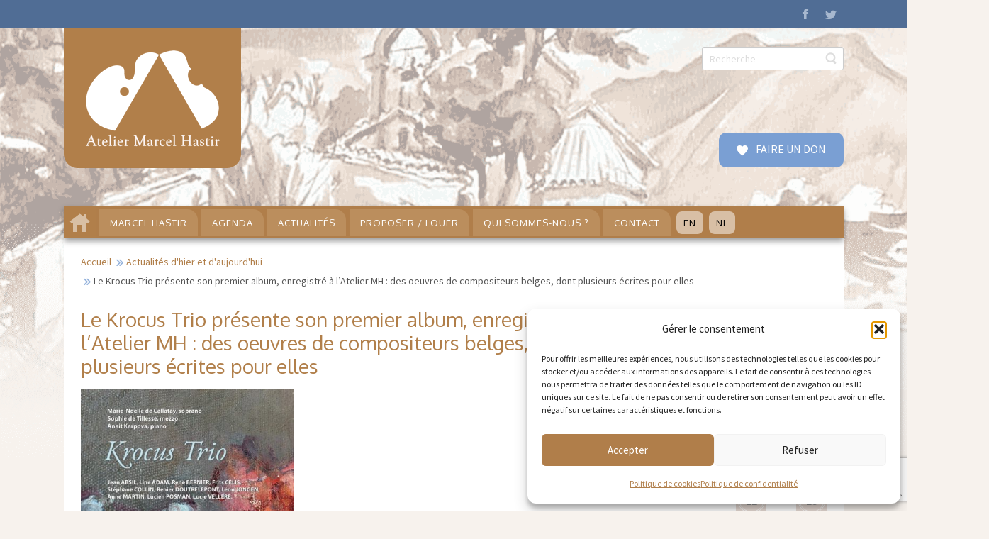

--- FILE ---
content_type: text/html; charset=UTF-8
request_url: https://ateliermarcelhastir.eu/le-krocus-trio-presente-son-premier-album-enregistre-a-latelier-mh-des-oeuvres-de-compositeurs-belges-dont-plusieurs-ecrites-pour-elles/?id=975508262&ajaxCalendar=1&mo=11&yr=2022
body_size: 26904
content:
<!DOCTYPE html>
<html dir="ltr" lang="fr-BE">
<head>
    <meta charset="UTF-8" />
    <link href="https://ateliermarcelhastir.eu/wp-content/themes/MARCELHASTIR2026/images/f9aa40a25996f63940366fd8103f7521_favicon.ico" rel="icon" type="image/x-icon" />
    <link rel="pingback" href="https://ateliermarcelhastir.eu/xmlrpc.php" />
    <script>
    var themeHasJQuery = !!window.jQuery;
</script>
<script src="https://ateliermarcelhastir.eu/wp-content/themes/MARCELHASTIR2026/jquery.js?ver=1.0.1377"></script>
<script>
    window._$ = jQuery.noConflict(themeHasJQuery);
</script>
    <meta name="viewport" content="width=device-width, initial-scale=1.0">
<!--[if lte IE 9]>
<link rel="stylesheet" type="text/css" href="https://ateliermarcelhastir.eu/wp-content/themes/MARCELHASTIR2026/layout.ie.css" />
<script src="https://ateliermarcelhastir.eu/wp-content/themes/MARCELHASTIR2026/layout.ie.js"></script>
<![endif]-->
<link class="" href='//fonts.googleapis.com/css?family=Source+Sans+Pro:regular|Oxygen:300,regular,700&subset=latin-ext' rel='stylesheet' type='text/css'>
<script src="https://ateliermarcelhastir.eu/wp-content/themes/MARCELHASTIR2026/layout.core.js"></script>
    
    <meta name='robots' content='index, follow, max-image-preview:large, max-snippet:-1, max-video-preview:-1' />

	<!-- This site is optimized with the Yoast SEO plugin v26.7 - https://yoast.com/wordpress/plugins/seo/ -->
	<title>Le Krocus Trio présente son premier album, enregistré à l&#039;Atelier MH : des oeuvres de compositeurs belges, dont plusieurs écrites pour elles</title>
	<link rel="canonical" href="https://ateliermarcelhastir.eu/le-krocus-trio-presente-son-premier-album-enregistre-a-latelier-mh-des-oeuvres-de-compositeurs-belges-dont-plusieurs-ecrites-pour-elles/" />
	<meta property="og:locale" content="fr_FR" />
	<meta property="og:type" content="article" />
	<meta property="og:title" content="Le Krocus Trio présente son premier album, enregistré à l&#039;Atelier MH : des oeuvres de compositeurs belges, dont plusieurs écrites pour elles" />
	<meta property="og:description" content="La belgitude en belcanto Le CD reprend des oeuvres de&nbsp;Jean ABSIL, Frits CELIS, Lucie VELLERE, Line ADAM, Anne MARTIN, Stéphane COLLIN, Lucien POSMAN, Renier DOUTRELEPONT et Léon JONGEN,&nbsp;tous compositeurs belges, dont certains ont écrit pour le Krocus Trio. Le CD a été enregistré en juin dernier à l&rsquo;Atelier Marcel Hastir&nbsp;par Emmanuel Théry pour Le Chant [&hellip;]" />
	<meta property="og:url" content="https://ateliermarcelhastir.eu/le-krocus-trio-presente-son-premier-album-enregistre-a-latelier-mh-des-oeuvres-de-compositeurs-belges-dont-plusieurs-ecrites-pour-elles/" />
	<meta property="og:site_name" content="Atelier Marcel Hastir" />
	<meta property="article:publisher" content="https://www.facebook.com/AtelierMarcelHastir/" />
	<meta property="article:published_time" content="2018-10-12T19:39:29+00:00" />
	<meta property="article:modified_time" content="2018-10-12T19:42:59+00:00" />
	<meta property="og:image" content="https://ateliermarcelhastir.eu/wp-content/uploads/2018/10/2018-11-11-Krocus_Trio_CD-progr.foto_.jpg" />
	<meta property="og:image:width" content="739" />
	<meta property="og:image:height" content="739" />
	<meta property="og:image:type" content="image/jpeg" />
	<meta name="author" content="Karin Von Steinburg" />
	<meta name="twitter:card" content="summary_large_image" />
	<meta name="twitter:label1" content="Écrit par" />
	<meta name="twitter:data1" content="Karin Von Steinburg" />
	<meta name="twitter:label2" content="Durée de lecture est." />
	<meta name="twitter:data2" content="1 minute" />
	<script type="application/ld+json" class="yoast-schema-graph">{"@context":"https://schema.org","@graph":[{"@type":"Article","@id":"https://ateliermarcelhastir.eu/le-krocus-trio-presente-son-premier-album-enregistre-a-latelier-mh-des-oeuvres-de-compositeurs-belges-dont-plusieurs-ecrites-pour-elles/#article","isPartOf":{"@id":"https://ateliermarcelhastir.eu/le-krocus-trio-presente-son-premier-album-enregistre-a-latelier-mh-des-oeuvres-de-compositeurs-belges-dont-plusieurs-ecrites-pour-elles/"},"author":{"name":"Karin Von Steinburg","@id":"https://ateliermarcelhastir.eu/#/schema/person/b21a89637e06c1bfe70b4a81db85bd8f"},"headline":"Le Krocus Trio présente son premier album, enregistré à l&rsquo;Atelier MH : des oeuvres de compositeurs belges, dont plusieurs écrites pour elles","datePublished":"2018-10-12T19:39:29+00:00","dateModified":"2018-10-12T19:42:59+00:00","mainEntityOfPage":{"@id":"https://ateliermarcelhastir.eu/le-krocus-trio-presente-son-premier-album-enregistre-a-latelier-mh-des-oeuvres-de-compositeurs-belges-dont-plusieurs-ecrites-pour-elles/"},"wordCount":176,"publisher":{"@id":"https://ateliermarcelhastir.eu/#organization"},"image":{"@id":"https://ateliermarcelhastir.eu/le-krocus-trio-presente-son-premier-album-enregistre-a-latelier-mh-des-oeuvres-de-compositeurs-belges-dont-plusieurs-ecrites-pour-elles/#primaryimage"},"thumbnailUrl":"https://ateliermarcelhastir.eu/wp-content/uploads/2018/10/2018-11-11-Krocus_Trio_CD-progr.foto_.jpg","articleSection":["Actualités d'hier et d'aujourd'hui"],"inLanguage":"fr-BE"},{"@type":"WebPage","@id":"https://ateliermarcelhastir.eu/le-krocus-trio-presente-son-premier-album-enregistre-a-latelier-mh-des-oeuvres-de-compositeurs-belges-dont-plusieurs-ecrites-pour-elles/","url":"https://ateliermarcelhastir.eu/le-krocus-trio-presente-son-premier-album-enregistre-a-latelier-mh-des-oeuvres-de-compositeurs-belges-dont-plusieurs-ecrites-pour-elles/","name":"Le Krocus Trio présente son premier album, enregistré à l'Atelier MH : des oeuvres de compositeurs belges, dont plusieurs écrites pour elles","isPartOf":{"@id":"https://ateliermarcelhastir.eu/#website"},"primaryImageOfPage":{"@id":"https://ateliermarcelhastir.eu/le-krocus-trio-presente-son-premier-album-enregistre-a-latelier-mh-des-oeuvres-de-compositeurs-belges-dont-plusieurs-ecrites-pour-elles/#primaryimage"},"image":{"@id":"https://ateliermarcelhastir.eu/le-krocus-trio-presente-son-premier-album-enregistre-a-latelier-mh-des-oeuvres-de-compositeurs-belges-dont-plusieurs-ecrites-pour-elles/#primaryimage"},"thumbnailUrl":"https://ateliermarcelhastir.eu/wp-content/uploads/2018/10/2018-11-11-Krocus_Trio_CD-progr.foto_.jpg","datePublished":"2018-10-12T19:39:29+00:00","dateModified":"2018-10-12T19:42:59+00:00","breadcrumb":{"@id":"https://ateliermarcelhastir.eu/le-krocus-trio-presente-son-premier-album-enregistre-a-latelier-mh-des-oeuvres-de-compositeurs-belges-dont-plusieurs-ecrites-pour-elles/#breadcrumb"},"inLanguage":"fr-BE","potentialAction":[{"@type":"ReadAction","target":["https://ateliermarcelhastir.eu/le-krocus-trio-presente-son-premier-album-enregistre-a-latelier-mh-des-oeuvres-de-compositeurs-belges-dont-plusieurs-ecrites-pour-elles/"]}]},{"@type":"ImageObject","inLanguage":"fr-BE","@id":"https://ateliermarcelhastir.eu/le-krocus-trio-presente-son-premier-album-enregistre-a-latelier-mh-des-oeuvres-de-compositeurs-belges-dont-plusieurs-ecrites-pour-elles/#primaryimage","url":"https://ateliermarcelhastir.eu/wp-content/uploads/2018/10/2018-11-11-Krocus_Trio_CD-progr.foto_.jpg","contentUrl":"https://ateliermarcelhastir.eu/wp-content/uploads/2018/10/2018-11-11-Krocus_Trio_CD-progr.foto_.jpg","width":739,"height":739},{"@type":"BreadcrumbList","@id":"https://ateliermarcelhastir.eu/le-krocus-trio-presente-son-premier-album-enregistre-a-latelier-mh-des-oeuvres-de-compositeurs-belges-dont-plusieurs-ecrites-pour-elles/#breadcrumb","itemListElement":[{"@type":"ListItem","position":1,"name":"Accueil","item":"https://ateliermarcelhastir.eu/"},{"@type":"ListItem","position":2,"name":"Actualités « d&rsquo;hier et d&rsquo;aujourd&rsquo;hui »","item":"https://ateliermarcelhastir.eu/actualites/"},{"@type":"ListItem","position":3,"name":"Le Krocus Trio présente son premier album, enregistré à l&rsquo;Atelier MH : des oeuvres de compositeurs belges, dont plusieurs écrites pour elles"}]},{"@type":"WebSite","@id":"https://ateliermarcelhastir.eu/#website","url":"https://ateliermarcelhastir.eu/","name":"Atelier Marcel Hastir","description":"La rencontre des arts coordonnés","publisher":{"@id":"https://ateliermarcelhastir.eu/#organization"},"potentialAction":[{"@type":"SearchAction","target":{"@type":"EntryPoint","urlTemplate":"https://ateliermarcelhastir.eu/?s={search_term_string}"},"query-input":{"@type":"PropertyValueSpecification","valueRequired":true,"valueName":"search_term_string"}}],"inLanguage":"fr-BE"},{"@type":"Organization","@id":"https://ateliermarcelhastir.eu/#organization","name":"Atelier Marcel Hastir ASBL","url":"https://ateliermarcelhastir.eu/","logo":{"@type":"ImageObject","inLanguage":"fr-BE","@id":"https://ateliermarcelhastir.eu/#/schema/logo/image/","url":"https://ateliermarcelhastir.eu/wp-content/uploads/2016/05/logo-hastir_final2.png","contentUrl":"https://ateliermarcelhastir.eu/wp-content/uploads/2016/05/logo-hastir_final2.png","width":250,"height":197,"caption":"Atelier Marcel Hastir ASBL"},"image":{"@id":"https://ateliermarcelhastir.eu/#/schema/logo/image/"},"sameAs":["https://www.facebook.com/AtelierMarcelHastir/"]},{"@type":"Person","@id":"https://ateliermarcelhastir.eu/#/schema/person/b21a89637e06c1bfe70b4a81db85bd8f","name":"Karin Von Steinburg","image":{"@type":"ImageObject","inLanguage":"fr-BE","@id":"https://ateliermarcelhastir.eu/#/schema/person/image/","url":"https://secure.gravatar.com/avatar/46cda71481ce891c5fc9480e0aae17c13927a66817f9f7ccb85005a5fd76feac?s=96&d=mm&r=g","contentUrl":"https://secure.gravatar.com/avatar/46cda71481ce891c5fc9480e0aae17c13927a66817f9f7ccb85005a5fd76feac?s=96&d=mm&r=g","caption":"Karin Von Steinburg"},"url":"https://ateliermarcelhastir.eu/author/amh_karin/"}]}</script>
	<!-- / Yoast SEO plugin. -->


<link rel="alternate" type="application/rss+xml" title="Atelier Marcel Hastir &raquo; Flux" href="https://ateliermarcelhastir.eu/feed/" />
<link rel="alternate" type="application/rss+xml" title="Atelier Marcel Hastir &raquo; Flux des commentaires" href="https://ateliermarcelhastir.eu/comments/feed/" />
<link rel="alternate" title="oEmbed (JSON)" type="application/json+oembed" href="https://ateliermarcelhastir.eu/wp-json/oembed/1.0/embed?url=https%3A%2F%2Fateliermarcelhastir.eu%2Fle-krocus-trio-presente-son-premier-album-enregistre-a-latelier-mh-des-oeuvres-de-compositeurs-belges-dont-plusieurs-ecrites-pour-elles%2F" />
<link rel="alternate" title="oEmbed (XML)" type="text/xml+oembed" href="https://ateliermarcelhastir.eu/wp-json/oembed/1.0/embed?url=https%3A%2F%2Fateliermarcelhastir.eu%2Fle-krocus-trio-presente-son-premier-album-enregistre-a-latelier-mh-des-oeuvres-de-compositeurs-belges-dont-plusieurs-ecrites-pour-elles%2F&#038;format=xml" />
<style id='wp-img-auto-sizes-contain-inline-css' type='text/css'>
img:is([sizes=auto i],[sizes^="auto," i]){contain-intrinsic-size:3000px 1500px}
/*# sourceURL=wp-img-auto-sizes-contain-inline-css */
</style>
<style id='wp-emoji-styles-inline-css' type='text/css'>

	img.wp-smiley, img.emoji {
		display: inline !important;
		border: none !important;
		box-shadow: none !important;
		height: 1em !important;
		width: 1em !important;
		margin: 0 0.07em !important;
		vertical-align: -0.1em !important;
		background: none !important;
		padding: 0 !important;
	}
/*# sourceURL=wp-emoji-styles-inline-css */
</style>
<style id='wp-block-library-inline-css' type='text/css'>
:root{--wp-block-synced-color:#7a00df;--wp-block-synced-color--rgb:122,0,223;--wp-bound-block-color:var(--wp-block-synced-color);--wp-editor-canvas-background:#ddd;--wp-admin-theme-color:#007cba;--wp-admin-theme-color--rgb:0,124,186;--wp-admin-theme-color-darker-10:#006ba1;--wp-admin-theme-color-darker-10--rgb:0,107,160.5;--wp-admin-theme-color-darker-20:#005a87;--wp-admin-theme-color-darker-20--rgb:0,90,135;--wp-admin-border-width-focus:2px}@media (min-resolution:192dpi){:root{--wp-admin-border-width-focus:1.5px}}.wp-element-button{cursor:pointer}:root .has-very-light-gray-background-color{background-color:#eee}:root .has-very-dark-gray-background-color{background-color:#313131}:root .has-very-light-gray-color{color:#eee}:root .has-very-dark-gray-color{color:#313131}:root .has-vivid-green-cyan-to-vivid-cyan-blue-gradient-background{background:linear-gradient(135deg,#00d084,#0693e3)}:root .has-purple-crush-gradient-background{background:linear-gradient(135deg,#34e2e4,#4721fb 50%,#ab1dfe)}:root .has-hazy-dawn-gradient-background{background:linear-gradient(135deg,#faaca8,#dad0ec)}:root .has-subdued-olive-gradient-background{background:linear-gradient(135deg,#fafae1,#67a671)}:root .has-atomic-cream-gradient-background{background:linear-gradient(135deg,#fdd79a,#004a59)}:root .has-nightshade-gradient-background{background:linear-gradient(135deg,#330968,#31cdcf)}:root .has-midnight-gradient-background{background:linear-gradient(135deg,#020381,#2874fc)}:root{--wp--preset--font-size--normal:16px;--wp--preset--font-size--huge:42px}.has-regular-font-size{font-size:1em}.has-larger-font-size{font-size:2.625em}.has-normal-font-size{font-size:var(--wp--preset--font-size--normal)}.has-huge-font-size{font-size:var(--wp--preset--font-size--huge)}.has-text-align-center{text-align:center}.has-text-align-left{text-align:left}.has-text-align-right{text-align:right}.has-fit-text{white-space:nowrap!important}#end-resizable-editor-section{display:none}.aligncenter{clear:both}.items-justified-left{justify-content:flex-start}.items-justified-center{justify-content:center}.items-justified-right{justify-content:flex-end}.items-justified-space-between{justify-content:space-between}.screen-reader-text{border:0;clip-path:inset(50%);height:1px;margin:-1px;overflow:hidden;padding:0;position:absolute;width:1px;word-wrap:normal!important}.screen-reader-text:focus{background-color:#ddd;clip-path:none;color:#444;display:block;font-size:1em;height:auto;left:5px;line-height:normal;padding:15px 23px 14px;text-decoration:none;top:5px;width:auto;z-index:100000}html :where(.has-border-color){border-style:solid}html :where([style*=border-top-color]){border-top-style:solid}html :where([style*=border-right-color]){border-right-style:solid}html :where([style*=border-bottom-color]){border-bottom-style:solid}html :where([style*=border-left-color]){border-left-style:solid}html :where([style*=border-width]){border-style:solid}html :where([style*=border-top-width]){border-top-style:solid}html :where([style*=border-right-width]){border-right-style:solid}html :where([style*=border-bottom-width]){border-bottom-style:solid}html :where([style*=border-left-width]){border-left-style:solid}html :where(img[class*=wp-image-]){height:auto;max-width:100%}:where(figure){margin:0 0 1em}html :where(.is-position-sticky){--wp-admin--admin-bar--position-offset:var(--wp-admin--admin-bar--height,0px)}@media screen and (max-width:600px){html :where(.is-position-sticky){--wp-admin--admin-bar--position-offset:0px}}

/*# sourceURL=wp-block-library-inline-css */
</style><style id='global-styles-inline-css' type='text/css'>
:root{--wp--preset--aspect-ratio--square: 1;--wp--preset--aspect-ratio--4-3: 4/3;--wp--preset--aspect-ratio--3-4: 3/4;--wp--preset--aspect-ratio--3-2: 3/2;--wp--preset--aspect-ratio--2-3: 2/3;--wp--preset--aspect-ratio--16-9: 16/9;--wp--preset--aspect-ratio--9-16: 9/16;--wp--preset--color--black: #000000;--wp--preset--color--cyan-bluish-gray: #abb8c3;--wp--preset--color--white: #ffffff;--wp--preset--color--pale-pink: #f78da7;--wp--preset--color--vivid-red: #cf2e2e;--wp--preset--color--luminous-vivid-orange: #ff6900;--wp--preset--color--luminous-vivid-amber: #fcb900;--wp--preset--color--light-green-cyan: #7bdcb5;--wp--preset--color--vivid-green-cyan: #00d084;--wp--preset--color--pale-cyan-blue: #8ed1fc;--wp--preset--color--vivid-cyan-blue: #0693e3;--wp--preset--color--vivid-purple: #9b51e0;--wp--preset--gradient--vivid-cyan-blue-to-vivid-purple: linear-gradient(135deg,rgb(6,147,227) 0%,rgb(155,81,224) 100%);--wp--preset--gradient--light-green-cyan-to-vivid-green-cyan: linear-gradient(135deg,rgb(122,220,180) 0%,rgb(0,208,130) 100%);--wp--preset--gradient--luminous-vivid-amber-to-luminous-vivid-orange: linear-gradient(135deg,rgb(252,185,0) 0%,rgb(255,105,0) 100%);--wp--preset--gradient--luminous-vivid-orange-to-vivid-red: linear-gradient(135deg,rgb(255,105,0) 0%,rgb(207,46,46) 100%);--wp--preset--gradient--very-light-gray-to-cyan-bluish-gray: linear-gradient(135deg,rgb(238,238,238) 0%,rgb(169,184,195) 100%);--wp--preset--gradient--cool-to-warm-spectrum: linear-gradient(135deg,rgb(74,234,220) 0%,rgb(151,120,209) 20%,rgb(207,42,186) 40%,rgb(238,44,130) 60%,rgb(251,105,98) 80%,rgb(254,248,76) 100%);--wp--preset--gradient--blush-light-purple: linear-gradient(135deg,rgb(255,206,236) 0%,rgb(152,150,240) 100%);--wp--preset--gradient--blush-bordeaux: linear-gradient(135deg,rgb(254,205,165) 0%,rgb(254,45,45) 50%,rgb(107,0,62) 100%);--wp--preset--gradient--luminous-dusk: linear-gradient(135deg,rgb(255,203,112) 0%,rgb(199,81,192) 50%,rgb(65,88,208) 100%);--wp--preset--gradient--pale-ocean: linear-gradient(135deg,rgb(255,245,203) 0%,rgb(182,227,212) 50%,rgb(51,167,181) 100%);--wp--preset--gradient--electric-grass: linear-gradient(135deg,rgb(202,248,128) 0%,rgb(113,206,126) 100%);--wp--preset--gradient--midnight: linear-gradient(135deg,rgb(2,3,129) 0%,rgb(40,116,252) 100%);--wp--preset--font-size--small: 13px;--wp--preset--font-size--medium: 20px;--wp--preset--font-size--large: 36px;--wp--preset--font-size--x-large: 42px;--wp--preset--spacing--20: 0.44rem;--wp--preset--spacing--30: 0.67rem;--wp--preset--spacing--40: 1rem;--wp--preset--spacing--50: 1.5rem;--wp--preset--spacing--60: 2.25rem;--wp--preset--spacing--70: 3.38rem;--wp--preset--spacing--80: 5.06rem;--wp--preset--shadow--natural: 6px 6px 9px rgba(0, 0, 0, 0.2);--wp--preset--shadow--deep: 12px 12px 50px rgba(0, 0, 0, 0.4);--wp--preset--shadow--sharp: 6px 6px 0px rgba(0, 0, 0, 0.2);--wp--preset--shadow--outlined: 6px 6px 0px -3px rgb(255, 255, 255), 6px 6px rgb(0, 0, 0);--wp--preset--shadow--crisp: 6px 6px 0px rgb(0, 0, 0);}:where(.is-layout-flex){gap: 0.5em;}:where(.is-layout-grid){gap: 0.5em;}body .is-layout-flex{display: flex;}.is-layout-flex{flex-wrap: wrap;align-items: center;}.is-layout-flex > :is(*, div){margin: 0;}body .is-layout-grid{display: grid;}.is-layout-grid > :is(*, div){margin: 0;}:where(.wp-block-columns.is-layout-flex){gap: 2em;}:where(.wp-block-columns.is-layout-grid){gap: 2em;}:where(.wp-block-post-template.is-layout-flex){gap: 1.25em;}:where(.wp-block-post-template.is-layout-grid){gap: 1.25em;}.has-black-color{color: var(--wp--preset--color--black) !important;}.has-cyan-bluish-gray-color{color: var(--wp--preset--color--cyan-bluish-gray) !important;}.has-white-color{color: var(--wp--preset--color--white) !important;}.has-pale-pink-color{color: var(--wp--preset--color--pale-pink) !important;}.has-vivid-red-color{color: var(--wp--preset--color--vivid-red) !important;}.has-luminous-vivid-orange-color{color: var(--wp--preset--color--luminous-vivid-orange) !important;}.has-luminous-vivid-amber-color{color: var(--wp--preset--color--luminous-vivid-amber) !important;}.has-light-green-cyan-color{color: var(--wp--preset--color--light-green-cyan) !important;}.has-vivid-green-cyan-color{color: var(--wp--preset--color--vivid-green-cyan) !important;}.has-pale-cyan-blue-color{color: var(--wp--preset--color--pale-cyan-blue) !important;}.has-vivid-cyan-blue-color{color: var(--wp--preset--color--vivid-cyan-blue) !important;}.has-vivid-purple-color{color: var(--wp--preset--color--vivid-purple) !important;}.has-black-background-color{background-color: var(--wp--preset--color--black) !important;}.has-cyan-bluish-gray-background-color{background-color: var(--wp--preset--color--cyan-bluish-gray) !important;}.has-white-background-color{background-color: var(--wp--preset--color--white) !important;}.has-pale-pink-background-color{background-color: var(--wp--preset--color--pale-pink) !important;}.has-vivid-red-background-color{background-color: var(--wp--preset--color--vivid-red) !important;}.has-luminous-vivid-orange-background-color{background-color: var(--wp--preset--color--luminous-vivid-orange) !important;}.has-luminous-vivid-amber-background-color{background-color: var(--wp--preset--color--luminous-vivid-amber) !important;}.has-light-green-cyan-background-color{background-color: var(--wp--preset--color--light-green-cyan) !important;}.has-vivid-green-cyan-background-color{background-color: var(--wp--preset--color--vivid-green-cyan) !important;}.has-pale-cyan-blue-background-color{background-color: var(--wp--preset--color--pale-cyan-blue) !important;}.has-vivid-cyan-blue-background-color{background-color: var(--wp--preset--color--vivid-cyan-blue) !important;}.has-vivid-purple-background-color{background-color: var(--wp--preset--color--vivid-purple) !important;}.has-black-border-color{border-color: var(--wp--preset--color--black) !important;}.has-cyan-bluish-gray-border-color{border-color: var(--wp--preset--color--cyan-bluish-gray) !important;}.has-white-border-color{border-color: var(--wp--preset--color--white) !important;}.has-pale-pink-border-color{border-color: var(--wp--preset--color--pale-pink) !important;}.has-vivid-red-border-color{border-color: var(--wp--preset--color--vivid-red) !important;}.has-luminous-vivid-orange-border-color{border-color: var(--wp--preset--color--luminous-vivid-orange) !important;}.has-luminous-vivid-amber-border-color{border-color: var(--wp--preset--color--luminous-vivid-amber) !important;}.has-light-green-cyan-border-color{border-color: var(--wp--preset--color--light-green-cyan) !important;}.has-vivid-green-cyan-border-color{border-color: var(--wp--preset--color--vivid-green-cyan) !important;}.has-pale-cyan-blue-border-color{border-color: var(--wp--preset--color--pale-cyan-blue) !important;}.has-vivid-cyan-blue-border-color{border-color: var(--wp--preset--color--vivid-cyan-blue) !important;}.has-vivid-purple-border-color{border-color: var(--wp--preset--color--vivid-purple) !important;}.has-vivid-cyan-blue-to-vivid-purple-gradient-background{background: var(--wp--preset--gradient--vivid-cyan-blue-to-vivid-purple) !important;}.has-light-green-cyan-to-vivid-green-cyan-gradient-background{background: var(--wp--preset--gradient--light-green-cyan-to-vivid-green-cyan) !important;}.has-luminous-vivid-amber-to-luminous-vivid-orange-gradient-background{background: var(--wp--preset--gradient--luminous-vivid-amber-to-luminous-vivid-orange) !important;}.has-luminous-vivid-orange-to-vivid-red-gradient-background{background: var(--wp--preset--gradient--luminous-vivid-orange-to-vivid-red) !important;}.has-very-light-gray-to-cyan-bluish-gray-gradient-background{background: var(--wp--preset--gradient--very-light-gray-to-cyan-bluish-gray) !important;}.has-cool-to-warm-spectrum-gradient-background{background: var(--wp--preset--gradient--cool-to-warm-spectrum) !important;}.has-blush-light-purple-gradient-background{background: var(--wp--preset--gradient--blush-light-purple) !important;}.has-blush-bordeaux-gradient-background{background: var(--wp--preset--gradient--blush-bordeaux) !important;}.has-luminous-dusk-gradient-background{background: var(--wp--preset--gradient--luminous-dusk) !important;}.has-pale-ocean-gradient-background{background: var(--wp--preset--gradient--pale-ocean) !important;}.has-electric-grass-gradient-background{background: var(--wp--preset--gradient--electric-grass) !important;}.has-midnight-gradient-background{background: var(--wp--preset--gradient--midnight) !important;}.has-small-font-size{font-size: var(--wp--preset--font-size--small) !important;}.has-medium-font-size{font-size: var(--wp--preset--font-size--medium) !important;}.has-large-font-size{font-size: var(--wp--preset--font-size--large) !important;}.has-x-large-font-size{font-size: var(--wp--preset--font-size--x-large) !important;}
/*# sourceURL=global-styles-inline-css */
</style>

<style id='classic-theme-styles-inline-css' type='text/css'>
/*! This file is auto-generated */
.wp-block-button__link{color:#fff;background-color:#32373c;border-radius:9999px;box-shadow:none;text-decoration:none;padding:calc(.667em + 2px) calc(1.333em + 2px);font-size:1.125em}.wp-block-file__button{background:#32373c;color:#fff;text-decoration:none}
/*# sourceURL=/wp-includes/css/classic-themes.min.css */
</style>
<link rel='stylesheet' id='contact-form-7-css' href='https://ateliermarcelhastir.eu/wp-content/plugins/contact-form-7/includes/css/styles.css?ver=6.1.4' type='text/css' media='all' />
<link rel='stylesheet' id='events-manager-css' href='https://ateliermarcelhastir.eu/wp-content/plugins/events-manager/includes/css/events-manager.min.css?ver=7.2.3.1' type='text/css' media='all' />
<style id='events-manager-inline-css' type='text/css'>
body .em { --font-family : inherit; --font-weight : inherit; --font-size : 1em; --line-height : inherit; }
/*# sourceURL=events-manager-inline-css */
</style>
<link rel='stylesheet' id='fancybox-0-css' href='https://ateliermarcelhastir.eu/wp-content/plugins/nextgen-gallery/static/Lightbox/fancybox/jquery.fancybox-1.3.4.css?ver=4.0.3' type='text/css' media='all' />
<link rel='stylesheet' id='cmplz-general-css' href='https://ateliermarcelhastir.eu/wp-content/plugins/complianz-gdpr/assets/css/cookieblocker.min.css?ver=1768236106' type='text/css' media='all' />
<link rel='stylesheet' id='sib-front-css-css' href='https://ateliermarcelhastir.eu/wp-content/plugins/mailin/css/mailin-front.css?ver=cc37c58489b93b99aa7a25bb5fcb0aa5' type='text/css' media='all' />
<link rel='stylesheet' id='theme-bootstrap-css' href='//ateliermarcelhastir.eu/wp-content/themes/MARCELHASTIR2026/bootstrap.min.css?ver=1.0.1377' type='text/css' media='all' />
<link rel='stylesheet' id='theme-style-css' href='//ateliermarcelhastir.eu/wp-content/themes/MARCELHASTIR2026/style.min.css?ver=1.0.1377' type='text/css' media='all' />
<script type="text/javascript" src="https://ateliermarcelhastir.eu/wp-includes/js/jquery/jquery.min.js?ver=3.7.1" id="jquery-core-js"></script>
<script type="text/javascript" src="https://ateliermarcelhastir.eu/wp-includes/js/jquery/jquery-migrate.min.js?ver=3.4.1" id="jquery-migrate-js"></script>
<script type="text/javascript" src="https://ateliermarcelhastir.eu/wp-includes/js/jquery/ui/core.min.js?ver=1.13.3" id="jquery-ui-core-js"></script>
<script type="text/javascript" src="https://ateliermarcelhastir.eu/wp-includes/js/jquery/ui/mouse.min.js?ver=1.13.3" id="jquery-ui-mouse-js"></script>
<script type="text/javascript" src="https://ateliermarcelhastir.eu/wp-includes/js/jquery/ui/sortable.min.js?ver=1.13.3" id="jquery-ui-sortable-js"></script>
<script type="text/javascript" src="https://ateliermarcelhastir.eu/wp-includes/js/jquery/ui/datepicker.min.js?ver=1.13.3" id="jquery-ui-datepicker-js"></script>
<script type="text/javascript" id="jquery-ui-datepicker-js-after">
/* <![CDATA[ */
jQuery(function(jQuery){jQuery.datepicker.setDefaults({"closeText":"Fermer","currentText":"Aujourd\u2019hui","monthNames":["janvier","f\u00e9vrier","mars","avril","mai","juin","juillet","ao\u00fbt","septembre","octobre","novembre","d\u00e9cembre"],"monthNamesShort":["Jan","F\u00e9v","Mar","Avr","Mai","Juin","Juil","Ao\u00fbt","Sep","Oct","Nov","D\u00e9c"],"nextText":"Suivant","prevText":"Pr\u00e9c\u00e9dent","dayNames":["dimanche","lundi","mardi","mercredi","jeudi","vendredi","samedi"],"dayNamesShort":["dim","lun","mar","mer","jeu","ven","sam"],"dayNamesMin":["D","L","M","M","J","V","S"],"dateFormat":"d MM yy","firstDay":1,"isRTL":false});});
//# sourceURL=jquery-ui-datepicker-js-after
/* ]]> */
</script>
<script type="text/javascript" src="https://ateliermarcelhastir.eu/wp-includes/js/jquery/ui/resizable.min.js?ver=1.13.3" id="jquery-ui-resizable-js"></script>
<script type="text/javascript" src="https://ateliermarcelhastir.eu/wp-includes/js/jquery/ui/draggable.min.js?ver=1.13.3" id="jquery-ui-draggable-js"></script>
<script type="text/javascript" src="https://ateliermarcelhastir.eu/wp-includes/js/jquery/ui/controlgroup.min.js?ver=1.13.3" id="jquery-ui-controlgroup-js"></script>
<script type="text/javascript" src="https://ateliermarcelhastir.eu/wp-includes/js/jquery/ui/checkboxradio.min.js?ver=1.13.3" id="jquery-ui-checkboxradio-js"></script>
<script type="text/javascript" src="https://ateliermarcelhastir.eu/wp-includes/js/jquery/ui/button.min.js?ver=1.13.3" id="jquery-ui-button-js"></script>
<script type="text/javascript" src="https://ateliermarcelhastir.eu/wp-includes/js/jquery/ui/dialog.min.js?ver=1.13.3" id="jquery-ui-dialog-js"></script>
<script type="text/javascript" id="events-manager-js-extra">
/* <![CDATA[ */
var EM = {"ajaxurl":"https://ateliermarcelhastir.eu/wp-admin/admin-ajax.php","locationajaxurl":"https://ateliermarcelhastir.eu/wp-admin/admin-ajax.php?action=locations_search","firstDay":"1","locale":"fr","dateFormat":"yy-mm-dd","ui_css":"https://ateliermarcelhastir.eu/wp-content/plugins/events-manager/includes/css/jquery-ui/build.min.css","show24hours":"1","is_ssl":"1","autocomplete_limit":"10","calendar":{"breakpoints":{"small":560,"medium":908,"large":false},"month_format":"M Y"},"phone":"","datepicker":{"format":"d/m/Y","locale":"fr"},"search":{"breakpoints":{"small":650,"medium":850,"full":false}},"url":"https://ateliermarcelhastir.eu/wp-content/plugins/events-manager","assets":{"input.em-uploader":{"js":{"em-uploader":{"url":"https://ateliermarcelhastir.eu/wp-content/plugins/events-manager/includes/js/em-uploader.js?v=7.2.3.1","event":"em_uploader_ready"}}},".em-event-editor":{"js":{"event-editor":{"url":"https://ateliermarcelhastir.eu/wp-content/plugins/events-manager/includes/js/events-manager-event-editor.js?v=7.2.3.1","event":"em_event_editor_ready"}},"css":{"event-editor":"https://ateliermarcelhastir.eu/wp-content/plugins/events-manager/includes/css/events-manager-event-editor.min.css?v=7.2.3.1"}},".em-recurrence-sets, .em-timezone":{"js":{"luxon":{"url":"luxon/luxon.js?v=7.2.3.1","event":"em_luxon_ready"}}},".em-booking-form, #em-booking-form, .em-booking-recurring, .em-event-booking-form":{"js":{"em-bookings":{"url":"https://ateliermarcelhastir.eu/wp-content/plugins/events-manager/includes/js/bookingsform.js?v=7.2.3.1","event":"em_booking_form_js_loaded"}}},"#em-opt-archetypes":{"js":{"archetypes":"https://ateliermarcelhastir.eu/wp-content/plugins/events-manager/includes/js/admin-archetype-editor.js?v=7.2.3.1","archetypes_ms":"https://ateliermarcelhastir.eu/wp-content/plugins/events-manager/includes/js/admin-archetypes.js?v=7.2.3.1","qs":"qs/qs.js?v=7.2.3.1"}}},"cached":"1","txt_search":"Recherche","txt_searching":"Searching...","txt_loading":"Loading..."};
//# sourceURL=events-manager-js-extra
/* ]]> */
</script>
<script type="text/javascript" src="https://ateliermarcelhastir.eu/wp-content/plugins/events-manager/includes/js/events-manager.js?ver=7.2.3.1" id="events-manager-js"></script>
<script type="text/javascript" src="https://ateliermarcelhastir.eu/wp-content/plugins/events-manager/includes/external/flatpickr/l10n/fr.js?ver=7.2.3.1" id="em-flatpickr-localization-js"></script>
<script type="text/javascript" id="photocrati_ajax-js-extra">
/* <![CDATA[ */
var photocrati_ajax = {"url":"https://ateliermarcelhastir.eu/index.php?photocrati_ajax=1","rest_url":"https://ateliermarcelhastir.eu/wp-json/","wp_home_url":"https://ateliermarcelhastir.eu","wp_site_url":"https://ateliermarcelhastir.eu","wp_root_url":"https://ateliermarcelhastir.eu","wp_plugins_url":"https://ateliermarcelhastir.eu/wp-content/plugins","wp_content_url":"https://ateliermarcelhastir.eu/wp-content","wp_includes_url":"https://ateliermarcelhastir.eu/wp-includes/","ngg_param_slug":"nggallery","rest_nonce":"5c28d20c05"};
//# sourceURL=photocrati_ajax-js-extra
/* ]]> */
</script>
<script type="text/javascript" src="https://ateliermarcelhastir.eu/wp-content/plugins/nextgen-gallery/static/Legacy/ajax.min.js?ver=4.0.3" id="photocrati_ajax-js"></script>
<script type="text/javascript" id="sib-front-js-js-extra">
/* <![CDATA[ */
var sibErrMsg = {"invalidMail":"Please fill out valid email address","requiredField":"Please fill out required fields","invalidDateFormat":"Please fill out valid date format","invalidSMSFormat":"Please fill out valid phone number"};
var ajax_sib_front_object = {"ajax_url":"https://ateliermarcelhastir.eu/wp-admin/admin-ajax.php","ajax_nonce":"2c2fd2591e","flag_url":"https://ateliermarcelhastir.eu/wp-content/plugins/mailin/img/flags/"};
//# sourceURL=sib-front-js-js-extra
/* ]]> */
</script>
<script type="text/javascript" src="https://ateliermarcelhastir.eu/wp-content/plugins/mailin/js/mailin-front.js?ver=1768490458" id="sib-front-js-js"></script>
<script type="text/javascript" src="//ateliermarcelhastir.eu/wp-content/themes/MARCELHASTIR2026/bootstrap.min.js?ver=1.0.1377" id="theme-bootstrap-js"></script>
<script type="text/javascript" src="//ateliermarcelhastir.eu/wp-content/themes/MARCELHASTIR2026/script.js?ver=1.0.1377" id="theme-script-js"></script>
<link rel="https://api.w.org/" href="https://ateliermarcelhastir.eu/wp-json/" /><link rel="alternate" title="JSON" type="application/json" href="https://ateliermarcelhastir.eu/wp-json/wp/v2/posts/3653" />        <script>
            var errorQueue = [];
            let timeout;

            var errorMessage = '';


            function isBot() {
                const bots = ['crawler', 'spider', 'baidu', 'duckduckgo', 'bot', 'googlebot', 'bingbot', 'facebook', 'slurp', 'twitter', 'yahoo'];
                const userAgent = navigator.userAgent.toLowerCase();
                return bots.some(bot => userAgent.includes(bot));
            }

            /*
            window.onerror = function(msg, url, line) {
            // window.addEventListener('error', function(event) {
                console.error("Linha 600");

                var errorMessage = [
                    'Message: ' + msg,
                    'URL: ' + url,
                    'Line: ' + line
                ].join(' - ');
                */


            // Captura erros síncronos e alguns assíncronos
            window.addEventListener('error', function(event) {
                var msg = event.message;
                if (msg === "Script error.") {
                    console.error("Script error detected - maybe problem cross-origin");
                    return;
                }
                errorMessage = [
                    'Message: ' + msg,
                    'URL: ' + event.filename,
                    'Line: ' + event.lineno
                ].join(' - ');
                if (isBot()) {
                    return;
                }
                errorQueue.push(errorMessage);
                handleErrorQueue();
            });

            // Captura rejeições de promessas
            window.addEventListener('unhandledrejection', function(event) {
                errorMessage = 'Promise Rejection: ' + (event.reason || 'Unknown reason');
                if (isBot()) {
                    return;
                }
                errorQueue.push(errorMessage);
                handleErrorQueue();
            });

            // Função auxiliar para gerenciar a fila de erros
            function handleErrorQueue() {
                if (errorQueue.length >= 5) {
                    sendErrorsToServer();
                } else {
                    clearTimeout(timeout);
                    timeout = setTimeout(sendErrorsToServer, 5000);
                }
            }





            function sendErrorsToServer() {
                if (errorQueue.length > 0) {
                    var message;
                    if (errorQueue.length === 1) {
                        // Se houver apenas um erro, mantenha o formato atual
                        message = errorQueue[0];
                    } else {
                        // Se houver múltiplos erros, use quebras de linha para separá-los
                        message = errorQueue.join('\n\n');
                    }
                    var xhr = new XMLHttpRequest();
                    var nonce = '3fd0e229b0';
                    var ajaxurl = 'https://ateliermarcelhastir.eu/wp-admin/admin-ajax.php?action=bill_minozzi_js_error_catched&_wpnonce=3fd0e229b0';
                    xhr.open('POST', encodeURI(ajaxurl));
                    xhr.setRequestHeader('Content-Type', 'application/x-www-form-urlencoded');
                    xhr.onload = function() {
                        if (xhr.status === 200) {
                            // console.log('Success:', xhr.responseText);
                        } else {
                            console.log('Error:', xhr.status);
                        }
                    };
                    xhr.onerror = function() {
                        console.error('Request failed');
                    };
                    xhr.send('action=bill_minozzi_js_error_catched&_wpnonce=' + nonce + '&bill_js_error_catched=' + encodeURIComponent(message));
                    errorQueue = []; // Limpa a fila de erros após o envio
                }
            }

            function sendErrorsToServer() {
                if (errorQueue.length > 0) {
                    var message = errorQueue.join(' | ');
                    //console.error(message);
                    var xhr = new XMLHttpRequest();
                    var nonce = '3fd0e229b0';
                    var ajaxurl = 'https://ateliermarcelhastir.eu/wp-admin/admin-ajax.php?action=bill_minozzi_js_error_catched&_wpnonce=3fd0e229b0'; // No need to esc_js here
                    xhr.open('POST', encodeURI(ajaxurl));
                    xhr.setRequestHeader('Content-Type', 'application/x-www-form-urlencoded');
                    xhr.onload = function() {
                        if (xhr.status === 200) {
                            //console.log('Success:::', xhr.responseText);
                        } else {
                            console.log('Error:', xhr.status);
                        }
                    };
                    xhr.onerror = function() {
                        console.error('Request failed');
                    };
                    xhr.send('action=bill_minozzi_js_error_catched&_wpnonce=' + nonce + '&bill_js_error_catched=' + encodeURIComponent(message));
                    errorQueue = []; // Clear the error queue after sending
                }
            }

            function sendErrorsToServer() {
                if (errorQueue.length > 0) {
                    var message = errorQueue.join('\n\n'); // Usa duas quebras de linha como separador
                    var xhr = new XMLHttpRequest();
                    var nonce = '3fd0e229b0';
                    var ajaxurl = 'https://ateliermarcelhastir.eu/wp-admin/admin-ajax.php?action=bill_minozzi_js_error_catched&_wpnonce=3fd0e229b0';
                    xhr.open('POST', encodeURI(ajaxurl));
                    xhr.setRequestHeader('Content-Type', 'application/x-www-form-urlencoded');
                    xhr.onload = function() {
                        if (xhr.status === 200) {
                            // console.log('Success:', xhr.responseText);
                        } else {
                            console.log('Error:', xhr.status);
                        }
                    };
                    xhr.onerror = function() {
                        console.error('Request failed');
                    };
                    xhr.send('action=bill_minozzi_js_error_catched&_wpnonce=' + nonce + '&bill_js_error_catched=' + encodeURIComponent(message));
                    errorQueue = []; // Limpa a fila de erros após o envio
                }
            }
            window.addEventListener('beforeunload', sendErrorsToServer);
        </script>
			<style>.cmplz-hidden {
					display: none !important;
				}</style><link rel='header_link' href='https://ateliermarcelhastir.eu/' /><script>window.wpJQuery = window.jQuery;</script><link rel="icon" href="https://ateliermarcelhastir.eu/wp-content/uploads/2016/05/cropped-logo-icone-32x32.png" sizes="32x32" />
<link rel="icon" href="https://ateliermarcelhastir.eu/wp-content/uploads/2016/05/cropped-logo-icone-192x192.png" sizes="192x192" />
<link rel="apple-touch-icon" href="https://ateliermarcelhastir.eu/wp-content/uploads/2016/05/cropped-logo-icone-180x180.png" />
<meta name="msapplication-TileImage" content="https://ateliermarcelhastir.eu/wp-content/uploads/2016/05/cropped-logo-icone-270x270.png" />
    
</head>
<body data-rsssl=1 data-cmplz=1 class="wp-singular post-template-default single single-post postid-3653 single-format-standard wp-theme-MARCELHASTIR2026  hfeed bootstrap bd-body-6 bd-pagebackground bd-margins post-template">
<header class=" bd-headerarea-1 bd-no-margins bd-margins">
        <div class=" bd-layoutbox-9 bd-no-margins clearfix">
    <div class="bd-container-inner">
        <div class=" bd-layoutbox-14 bd-background-width  bd-no-margins clearfix">
    <div class="bd-container-inner">
        <div class=" bd-socialicons-3 bd-no-margins">
    
        <a target="_blank" class=" bd-socialicon-29 bd-socialicon" href="//www.facebook.com/sharer.php?u=ateliermarcelhastir.eu%2Fle-krocus-trio-presente-son-premier-album-enregistre-a-latelier-mh-des-oeuvres-de-compositeurs-belges-dont-plusieurs-ecrites-pour-elles%2F%3Fid%3D975508262%26ajaxCalendar%3D1%26mo%3D11%26yr%3D2022">
    <span class="bd-icon"></span><span></span>
</a>
    
        <a target="_blank" class=" bd-socialicon-31 bd-socialicon" href="//twitter.com/share?url=ateliermarcelhastir.eu%2Fle-krocus-trio-presente-son-premier-album-enregistre-a-latelier-mh-des-oeuvres-de-compositeurs-belges-dont-plusieurs-ecrites-pour-elles%2F%3Fid%3D975508262%26ajaxCalendar%3D1%26mo%3D11%26yr%3D2022&amp;text=Le+Krocus+Trio+pr%C3%A9sente+son+premier+album%2C+enregistr%C3%A9+%C3%A0+l%26%23039%3BAtelier+MH+%3A+des+oeuvres+de+compositeurs+belges%2C+dont+plusieurs+%C3%A9crites+pour+elles">
    <span class="bd-icon"></span><span></span>
</a>
    
    
    
    
    
    
    
    
    
</div>
    </div>
</div>
    </div>
</div>
	
		<div class=" bd-layoutbox-33 bd-background-width  bd-no-margins bd-no-margins clearfix">
    <div class="bd-container-inner">
        <div class=" bd-layoutbox-11 bd-background-width  bd-no-margins clearfix">
    <div class="bd-container-inner">
        
<a class=" bd-logo-2" href="https://ateliermarcelhastir.eu/">
<img class=" bd-imagestyles" src="https://ateliermarcelhastir.eu/wp-content/uploads/2016/05/logo-hastir_final2.png" alt="Atelier Marcel Hastir">
</a>
    </div>
</div>
	
		<div class=" bd-layoutbox-13 bd-background-width  bd-no-margins bd-no-margins clearfix">
    <div class="bd-container-inner">
        <form id="search-4" class=" bd-search-4 form-inline" method="get" name="searchform" action="https://ateliermarcelhastir.eu/">
    <div class="bd-container-inner">
        <div class="bd-search-wrapper">
            
                <input name="s" type="text" class=" bd-bootstrapinput-16 form-control input-sm" value="" placeholder="Recherche">
                <a href="#" class="bd-icon-27 bd-icon " link-disable="true"></a>
        </div>
    </div>
        <script>
        (function (jQuery, $) {
            jQuery('.bd-search-4 .bd-icon-27').on('click', function (e) {
                e.preventDefault();
                jQuery('#search-4').submit();
            });
        })(window._$, window._$);
    </script>
</form>
	
		<div class=" bd-spacer-11 hidden-xs clearfix"></div>
	
		<div class=" bd-layoutbox-3 hidden-xs bd-no-margins clearfix">
    <div class="bd-container-inner">
        <a 
 href="https://ateliermarcelhastir.eu/qui-sommes-nous/fondation-atelier-marcel-hastir/" class="bd-linkbutton-2  bd-button-41 bd-icon bd-icon-7 bd-own-margins bd-content-element"  
 target="_self"  >
    FAIRE UN DON
</a>
    </div>
</div>
    </div>
</div>
    </div>
</div>
	
		<div class="bd-containereffect-22 container-effect container ">
<div data-affix
     data-offset="0px"
     data-fix-at-screen="top"
     data-clip-at-control="top"
     
 data-enable-lg
     
 data-enable-md
     
 data-enable-sm
     
     class=" bd-affix-2 bd-no-margins bd-margins "><div class=" bd-layoutbox-29   bd-no-margins clearfix">
    <div class="bd-container-inner">
        <div class=" bd-layoutbox-15 hidden-xs bd-no-margins clearfix">
    <div class="bd-container-inner">
        <div class=" bd-hoverbox-2 bd-effect-over-left">
  <div class="bd-slidesWrapper">
    <div class="bd-backSlide"><div class=" bd-container-9 bd-tagstyles">
    
     </div></div>
    <div class="bd-overSlide"
        
 data-url="/"
        
 data-target="_self"
        
 title="Home"><div class=" bd-container-12 bd-tagstyles">
    
     </div></div>
  </div>
</div>
    </div>
</div>
	
		<div class=" bd-layoutbox-18 bd-no-margins clearfix">
    <div class="bd-container-inner">
            
    <nav class=" bd-hmenu-5 bd-no-margins"  data-responsive-menu="true" data-responsive-levels="all open" data-responsive-type="" data-offcanvas-delay="0ms" data-offcanvas-duration="700ms" data-offcanvas-timing-function="ease">
        
            <div class=" bd-menuoverlay-39 bd-menu-overlay"></div>
            <div class=" bd-responsivemenu-4 collapse-button">
    <div class="bd-container-inner">
        <div class="bd-menuitem-18 ">
            <a  data-toggle="collapse"
                data-target=".bd-hmenu-5 .collapse-button + .navbar-collapse"
                href="#" onclick="return false;">
                    <span>Menu</span>
            </a>
        </div>
    </div>
</div>
            <div class="navbar-collapse collapse ">
        
        <div class=" bd-horizontalmenu-226 clearfix">
            <div class="bd-container-inner">
            
            
<ul class=" bd-menu-220 nav nav-pills navbar-left">
    <li class=" bd-menuitem-196 bd-toplevel-item  bd-submenu-icon-only">
    <a class=" "  href="https://ateliermarcelhastir.eu/marcel-hastir/">
        <span>
            Marcel Hastir        </span>
    </a>    
    <div class="bd-menu-204-popup ">
            <ul class="bd-menu-204   ">
        
            <li class=" bd-menuitem-200  bd-sub-item">
    
            <a class=" "  href="https://ateliermarcelhastir.eu/marcel-hastir/les-oeuvres-de-marcel-hastir/">
                <span>
                    Les œuvres de Marcel Hastir                </span>
            </a>
            </li>
    
    
            </ul>
        </div>
    
    </li>
    
<li class=" bd-menuitem-196 bd-toplevel-item  bd-submenu-icon-only">
    <a class=" "  href="https://ateliermarcelhastir.eu/agenda/">
        <span>
            Agenda        </span>
    </a>    
    <div class="bd-menu-204-popup ">
            <ul class="bd-menu-204   ">
        
            <li class=" bd-menuitem-200  bd-sub-item">
    
            <a class=" "  href="https://ateliermarcelhastir.eu/agenda/">
                <span>
                    Evénements à venir                </span>
            </a>
            </li>
    
    
    
            <li class=" bd-menuitem-200  bd-sub-item">
    
            <a class=" "  href="https://ateliermarcelhastir.eu/evenements-passes/">
                <span>
                    Événements passés                </span>
            </a>
            </li>
    
    
            </ul>
        </div>
    
    </li>
    
<li class=" bd-menuitem-196 bd-toplevel-item ">
    <a class=" "  href="https://ateliermarcelhastir.eu/category/actualites/">
        <span>
            Actualités        </span>
    </a>    </li>
    
<li class=" bd-menuitem-196 bd-toplevel-item  bd-submenu-icon-only">
    <a class=" "  href="https://ateliermarcelhastir.eu/programmer-ou-louer/">
        <span>
            Proposer / Louer        </span>
    </a>    
    <div class="bd-menu-204-popup ">
            <ul class="bd-menu-204   ">
        
            <li class=" bd-menuitem-200  bd-sub-item">
    
            <a class=" "  href="https://ateliermarcelhastir.eu/programmer-ou-louer/programmer-un-concert/">
                <span>
                    Proposer un concert                </span>
            </a>
            </li>
    
    
    
            <li class=" bd-menuitem-200  bd-sub-item">
    
            <a class=" "  href="https://ateliermarcelhastir.eu/programmer-ou-louer/louer-un-espace/">
                <span>
                    Louer un espace                </span>
            </a>
            </li>
    
    
    
            <li class=" bd-menuitem-200  bd-sub-item">
    
            <a class=" "  href="https://ateliermarcelhastir.eu/programmer-ou-louer/charte-doccupation-espaces/">
                <span>
                    Charte                </span>
            </a>
            </li>
    
    
            </ul>
        </div>
    
    </li>
    
<li class=" bd-menuitem-196 bd-toplevel-item  bd-submenu-icon-only">
    <a class=" "  href="https://ateliermarcelhastir.eu/qui-sommes-nous/">
        <span>
            Qui sommes-nous ?        </span>
    </a>    
    <div class="bd-menu-204-popup ">
            <ul class="bd-menu-204   ">
        
            <li class=" bd-menuitem-200  bd-sub-item">
    
            <a class=" "  href="https://ateliermarcelhastir.eu/qui-sommes-nous/latelier-marcel-hastir-asbl/">
                <span>
                    L’atelier Marcel Hastir ASBL                </span>
            </a>
            </li>
    
    
    
            <li class=" bd-menuitem-200  bd-sub-item">
    
            <a class=" "  href="https://ateliermarcelhastir.eu/qui-sommes-nous/fondation-atelier-marcel-hastir/">
                <span>
                    La Fondation d’utilité publique Atelier Marcel&hellip;                </span>
            </a>
            </li>
    
    
    
            <li class=" bd-menuitem-200  bd-sub-item">
    
            <a class=" "  href="https://ateliermarcelhastir.eu/qui-sommes-nous/partenaires-et-donateurs/">
                <span>
                    Partenaires et donateurs                </span>
            </a>
            </li>
    
    
    
            <li class=" bd-menuitem-200  bd-sub-item">
    
            <a class=" "  href="https://ateliermarcelhastir.eu/category/press/">
                <span>
                    Revue de presse                </span>
            </a>
            </li>
    
    
            </ul>
        </div>
    
    </li>
    
<li class=" bd-menuitem-196 bd-toplevel-item ">
    <a class=" "  href="https://ateliermarcelhastir.eu/contact/">
        <span>
            Contact        </span>
    </a>    </li>
    
<li class=" bd-menuitem-196 bd-toplevel-item  bd-submenu-icon-only">
    <a class=" "  href="https://ateliermarcelhastir.eu/en/">
        <span>
            EN        </span>
    </a>    
    <div class="bd-menu-204-popup ">
            <ul class="bd-menu-204   ">
        
            <li class=" bd-menuitem-200  bd-sub-item">
    
            <a class=" "  href="https://ateliermarcelhastir.eu/en/">
                <span>
                    Atelier Marcel Hastir in English                </span>
            </a>
            </li>
    
    
    
            <li class=" bd-menuitem-200  bd-sub-item">
    
            <a class=" "  href="https://ateliermarcelhastir.eu/en/marcel-hastir-history-and-works/">
                <span>
                    Marcel Hastir, history and works                </span>
            </a>
            </li>
    
    
    
            <li class=" bd-menuitem-200  bd-sub-item">
    
            <a class=" "  href="https://ateliermarcelhastir.eu/en/fondation-and-asbl-atelier-marcel-hastir/">
                <span>
                    Foundation of public interest and asbl Atelier&hellip;                </span>
            </a>
            </li>
    
    
    
            <li class=" bd-menuitem-200  bd-sub-item">
    
            <a class=" "  href="https://ateliermarcelhastir.eu/en/to-arrange-a-concert/">
                <span>
                    To arrange a concert                </span>
            </a>
            </li>
    
    
    
            <li class=" bd-menuitem-200  bd-sub-item">
    
            <a class=" "  href="https://ateliermarcelhastir.eu/en/to-hire-a-space/">
                <span>
                    To hire a space                </span>
            </a>
            </li>
    
    
    
            <li class=" bd-menuitem-200  bd-sub-item">
    
            <a class=" "  href="https://ateliermarcelhastir.eu/en/policy-on-the-use-of-the-premises/">
                <span>
                    Policy on the use of the premises                </span>
            </a>
            </li>
    
    
            </ul>
        </div>
    
    </li>
    
<li class=" bd-menuitem-196 bd-toplevel-item  bd-submenu-icon-only">
    <a class=" "  href="https://ateliermarcelhastir.eu/nl/">
        <span>
            NL        </span>
    </a>    
    <div class="bd-menu-204-popup ">
            <ul class="bd-menu-204   ">
        
            <li class=" bd-menuitem-200  bd-sub-item">
    
            <a class=" "  href="https://ateliermarcelhastir.eu/nl/">
                <span>
                    Atelier Marcel Hastir in het Nederlands                </span>
            </a>
            </li>
    
    
    
            <li class=" bd-menuitem-200  bd-sub-item">
    
            <a class=" "  href="https://ateliermarcelhastir.eu/nl/marcel-hastir-geschiedenis-en-werken/">
                <span>
                    Marcel Hastir, geschiedenis en werken                </span>
            </a>
            </li>
    
    
    
            <li class=" bd-menuitem-200  bd-sub-item">
    
            <a class=" "  href="https://ateliermarcelhastir.eu/nl/de-stichting-en-de-vzw-atelier-marcel-hastir/">
                <span>
                    De Stichting van openbaar nut en de VZW Atelier Marcel&hellip;                </span>
            </a>
            </li>
    
    
    
            <li class=" bd-menuitem-200  bd-sub-item">
    
            <a class=" "  href="https://ateliermarcelhastir.eu/nl/een-concert-voorstellen/">
                <span>
                    Een concert voorstellen                </span>
            </a>
            </li>
    
    
    
            <li class=" bd-menuitem-200  bd-sub-item">
    
            <a class=" "  href="https://ateliermarcelhastir.eu/nl/een-zaal-huren/">
                <span>
                    Een zaal huren                </span>
            </a>
            </li>
    
    
    
            <li class=" bd-menuitem-200  bd-sub-item">
    
            <a class=" "  href="https://ateliermarcelhastir.eu/nl/verklaring-omtrent-het-gebruik-van-de-ruimtes-in-het-atelier/">
                <span>
                    Verklaring omtrent het gebruik van de ruimtes in&hellip;                </span>
            </a>
            </li>
    
    
            </ul>
        </div>
    
    </li>
    
</ul>            
            </div>
        </div>
        

        <div class="bd-menu-close-icon">
    <a href="#" class="bd-icon  bd-icon-70"></a>
</div>

        
            </div>
    </nav>
    
    </div>
</div>
    </div>
</div>
</div>
</div>
</header>
	
		<div class="bd-containereffect-3 container-effect container ">
<div class=" bd-stretchtobottom-4 bd-stretch-to-bottom" data-control-selector=".bd-contentlayout-6">
<div class="bd-contentlayout-6   bd-sheetstyles  bd-no-margins bd-margins" >
    <div class="bd-container-inner">

        <div class="bd-flex-vertical bd-stretch-inner bd-contentlayout-offset">
            
 
                                    <aside class="bd-sidebararea-6-column hidden-xs bd-no-margins  bd-flex-vertical bd-flex-fixed">
                    <div class="bd-sidebararea-6 hidden-xs bd-no-margins bd-flex-wide  bd-margins">
                        
                        <div class=" bd-breadcrumbs-2 hidden-xs bd-no-margins">
        <div class="bd-container-inner">
            <ol class="breadcrumb">
                                        <li><div class=" bd-breadcrumbslink-2">
        <a href="https://ateliermarcelhastir.eu" title="">Accueil</a>
    </div></li>
                                            <li><div class=" bd-breadcrumbslink-2">
        <a href="https://ateliermarcelhastir.eu/category/actualites/" title="Actualités d'hier et d'aujourd'hui">Actualités d'hier et d'aujourd'hui</a>
    </div></li>
                                            <li class="active"><span class=" bd-breadcrumbstext-2"><span>Le Krocus Trio présente son premier album, enregistré à l&rsquo;Atelier MH : des oeuvres de compositeurs belges, dont plusieurs écrites pour elles</span></span></li>
                                </ol>
        </div>
    </div>                        
                    </div>
                </aside>
                                <div class="bd-flex-horizontal bd-flex-wide bd-no-margins">
                
                <div class="bd-flex-vertical bd-flex-wide bd-no-margins">
                    

                    <div class=" bd-layoutitemsbox-20 bd-flex-wide bd-no-margins">
    <div class=" bd-content-15">
    
            <div class=" bd-blog-2">
        <div class="bd-container-inner">
        
                    
        <div class=" bd-grid-5 bd-margins">
            <div class="container-fluid">
                <div class="separated-grid row">
                        
                        <div class="separated-item-34 col-md-12 ">
                        
                            <div class="bd-griditem-34">
                                <article id="post-3653" class=" bd-article-3 clearfix hentry post-3653 post type-post status-publish format-standard has-post-thumbnail hentry category-actualites">
        <h2 class="entry-title  bd-postheader-3">
        Le Krocus Trio présente son premier album, enregistré à l&rsquo;Atelier MH : des oeuvres de compositeurs belges, dont plusieurs écrites pour elles    </h2>
	
		<div class=" bd-layoutbox-10 bd-no-margins clearfix">
    <div class="bd-container-inner">
        <a href="https://ateliermarcelhastir.eu/le-krocus-trio-presente-son-premier-album-enregistre-a-latelier-mh-des-oeuvres-de-compositeurs-belges-dont-plusieurs-ecrites-pour-elles/" title="Le Krocus Trio présente son premier album, enregistré à l&rsquo;Atelier MH : des oeuvres de compositeurs belges, dont plusieurs écrites pour elles" class=" bd-postimage-7" ><img  width="300" height="300" src="https://ateliermarcelhastir.eu/wp-content/uploads/2018/10/2018-11-11-Krocus_Trio_CD-progr.foto_-400x400.jpg" class=" bd-imagestyles wp-post-image" alt="Le Krocus Trio présente son premier album, enregistré à l&rsquo;Atelier MH : des oeuvres de compositeurs belges, dont plusieurs écrites pour elles" title="Le Krocus Trio présente son premier album, enregistré à l&rsquo;Atelier MH : des oeuvres de compositeurs belges, dont plusieurs écrites pour elles" decoding="async" fetchpriority="high" srcset="https://ateliermarcelhastir.eu/wp-content/uploads/2018/10/2018-11-11-Krocus_Trio_CD-progr.foto_-400x400.jpg 400w, https://ateliermarcelhastir.eu/wp-content/uploads/2018/10/2018-11-11-Krocus_Trio_CD-progr.foto_-250x250.jpg 250w, https://ateliermarcelhastir.eu/wp-content/uploads/2018/10/2018-11-11-Krocus_Trio_CD-progr.foto_.jpg 739w" sizes="(max-width: 300px) 100vw, 300px" /></a>	
		<div class=" bd-postcontent-2 bd-tagstyles entry-content bd-contentlayout-offset" >
    <h3 style="text-align: center;">La belgitude en belcanto</h3>
<p>Le CD reprend des oeuvres de&nbsp;<strong>Jean ABSIL, Frits CELIS, Lucie VELLERE, Line ADAM, Anne MARTIN, Stéphane COLLIN, Lucien POSMAN, Renier DOUTRELEPONT et Léon JONGEN</strong>,&nbsp;<em>tous compositeurs belges, dont certains ont écrit pour le Krocus Trio</em>.</p>
<p>Le CD a été enregistré en juin dernier à l&rsquo;Atelier Marcel Hastir&nbsp;par Emmanuel Théry pour Le Chant de Linos.&nbsp;Infos: <a href="mailto:crescendoasbl@scarlet.be">crescendoasbl@scarlet.be</a>&nbsp;</p>
<p>Illustration de la jaquette: <em>Bouquet de Fleurs</em>, de <strong>Laurence de Haulleville</strong> (détail) &#8211;&nbsp;Photos, graphisme de la jaquette: André Moons.</p>
<p>&nbsp;</p>
<p>https://www.youtube.com/watch?v=oHEp1LW4jVo&#038;feature=youtu.be</p>
<p><strong>Concert :&nbsp;Dimanche 11 novembre à 17h à</strong>&nbsp;<strong>Atelier Marcel Hastir</strong>,&nbsp;(où le CD a été enregistré en juin dernier!)&nbsp; <strong>Infos:&nbsp;<a href="http://uml8.mjt.lu/lnk/AMEAABp0A6EAAVQH044AAFqsQfUAAP-JBG4AFuVdAAVw4QBbvwVZJ3FdXiK_TPSxgsbemVM7MQAFN6w/3/cv97Y4w_pPxK0ncuVn7omA/aHR0cDovL2F0ZWxpZXJtYXJjZWxoYXN0aXIuZXUvYWdlbmRhLzM1NTAv">ici.</a></strong></p>
<p><em>Un drink vous sera offert après le concert. Vous pourrez acquérir le CD et le faire dédicacer par les artistes.</em></p>
</div>
	
		<div class=" bd-socialicons-2">
    
        <a target="_blank" class=" bd-socialicon-17 bd-socialicon" href="//www.facebook.com/sharer.php?u=ateliermarcelhastir.eu%2Fle-krocus-trio-presente-son-premier-album-enregistre-a-latelier-mh-des-oeuvres-de-compositeurs-belges-dont-plusieurs-ecrites-pour-elles%2F%3Fid%3D975508262%26ajaxCalendar%3D1%26mo%3D11%26yr%3D2022">
    <span class="bd-icon"></span><span></span>
</a>
    
        <a target="_blank" class=" bd-socialicon-18 bd-socialicon" href="//twitter.com/share?url=ateliermarcelhastir.eu%2Fle-krocus-trio-presente-son-premier-album-enregistre-a-latelier-mh-des-oeuvres-de-compositeurs-belges-dont-plusieurs-ecrites-pour-elles%2F%3Fid%3D975508262%26ajaxCalendar%3D1%26mo%3D11%26yr%3D2022&amp;text=Le+Krocus+Trio+pr%C3%A9sente+son+premier+album%2C+enregistr%C3%A9+%C3%A0+l%26%23039%3BAtelier+MH+%3A+des+oeuvres+de+compositeurs+belges%2C+dont+plusieurs+%C3%A9crites+pour+elles">
    <span class="bd-icon"></span><span></span>
</a>
    
        <a target="_blank" class=" bd-socialicon-19 bd-socialicon" href="//plus.google.com/share?url=ateliermarcelhastir.eu%2Fle-krocus-trio-presente-son-premier-album-enregistre-a-latelier-mh-des-oeuvres-de-compositeurs-belges-dont-plusieurs-ecrites-pour-elles%2F%3Fid%3D975508262%26ajaxCalendar%3D1%26mo%3D11%26yr%3D2022">
    <span class="bd-icon"></span><span></span>
</a>
    
    
    
    
    
    
    
    
</div>
    </div>
</div>
</article>
                                                                                                                                </div>
                        </div>
                </div>
            </div>
        </div>
        
        </div>
    </div>
</div>
</div>

                    
                </div>
                
 
                                    <aside class="bd-sidebararea-1-column  bd-flex-vertical bd-flex-fixed">
                    <div class="bd-sidebararea-1 bd-flex-wide  bd-margins">
                        
                        <div  class=" bd-secondarywidgetarea-22 clearfix" data-position="secondary"><div class=" bd-block-27 bd-own-margins widget widget_em_calendar" id="em_calendar-2" data-block-id="em_calendar-2">
        
    <div class=" bd-blockheader bd-tagstyles bd-custom-blockquotes bd-custom-button bd-custom-image bd-custom-table">
        <h4>Agenda</h4>
    </div>
    
    <div class=" bd-blockcontent bd-tagstyles bd-custom-blockquotes bd-custom-button bd-custom-image bd-custom-bulletlist bd-custom-table ">
		<div class="em em-view-container" id="em-view-975508262" data-view="calendar">
			<div class="em pixelbones em-calendar preview-modal responsive-dateclick-modal size-small" data-scope="all" data-preview-tooltips-trigger="" id="em-calendar-975508262" data-view-id="975508262" data-view-type="calendar" data-month="11" data-year="2022" data-timezone="">
	<section class="em-cal-nav em-cal-nav-normal">
			<div class="month input">
					<form action="" method="get">
				<input type="month" class="em-month-picker" value="2022-11" data-month-value="Nov 2022">
				<span class="toggle"></span>
			</form>
			</div>
			<div class="month-nav input">
		<a class="em-calnav em-calnav-prev" href="/le-krocus-trio-presente-son-premier-album-enregistre-a-latelier-mh-des-oeuvres-de-compositeurs-belges-dont-plusieurs-ecrites-pour-elles/?ajaxCalendar=1&#038;mo=10&#038;yr=2022" data-disabled="0" >
			<svg viewBox="0 0 15 15" xmlns="http://www.w3.org/2000/svg"><path d="M10 14L3 7.5L10 1" stroke="#555" stroke-linecap="square"></path></svg>
		</a>
					<a href="/le-krocus-trio-presente-son-premier-album-enregistre-a-latelier-mh-des-oeuvres-de-compositeurs-belges-dont-plusieurs-ecrites-pour-elles/?ajaxCalendar=1&#038;mo=01&#038;yr=2026" class="em-calnav-today button button-secondary size-large size-medium " >
				Today			</a>
				<a class="em-calnav em-calnav-next" href="/le-krocus-trio-presente-son-premier-album-enregistre-a-latelier-mh-des-oeuvres-de-compositeurs-belges-dont-plusieurs-ecrites-pour-elles/?ajaxCalendar=1&#038;mo=12&#038;yr=2022" data-disabled="0" >
			<svg viewBox="0 0 15 15" xmlns="http://www.w3.org/2000/svg"><path d="M5 14L12 7.5L5 1" stroke="#555" stroke-linecap="square"></path></svg>
		</a>
	</div>
	</section><section class="em-cal-head em-cal-week-days em-cal-days size-large">
			<div class="em-cal-day em-cal-col-0">lun</div>
				<div class="em-cal-day em-cal-col-1">mar</div>
				<div class="em-cal-day em-cal-col-2">mer</div>
				<div class="em-cal-day em-cal-col-3">jeu</div>
				<div class="em-cal-day em-cal-col-4">ven</div>
				<div class="em-cal-day em-cal-col-5">sam</div>
				<div class="em-cal-day em-cal-col-6">dim</div>
		</section>
<section class="em-cal-head em-cal-week-days em-cal-days size-small size-medium">
			<div class="em-cal-day em-cal-col-0">l</div>
				<div class="em-cal-day em-cal-col-1">m</div>
				<div class="em-cal-day em-cal-col-2">m</div>
				<div class="em-cal-day em-cal-col-3">j</div>
				<div class="em-cal-day em-cal-col-4">v</div>
				<div class="em-cal-day em-cal-col-5">s</div>
				<div class="em-cal-day em-cal-col-6">d</div>
		</section><section class="em-cal-body em-cal-days event-style-pill even-aspect">
			<div class="eventless-pre em-cal-day em-cal-col-1">
							<div class="em-cal-day-date">
					<span>31</span>
				</div>
					</div>
				<div class="eventless em-cal-day em-cal-col-2">
							<div class="em-cal-day-date">
					<span>1</span>
				</div>
					</div>
				<div class="eventless em-cal-day em-cal-col-3">
							<div class="em-cal-day-date">
					<span>2</span>
				</div>
					</div>
				<div class="eventless em-cal-day em-cal-col-4">
							<div class="em-cal-day-date">
					<span>3</span>
				</div>
					</div>
				<div class="eventful eventful em-cal-day em-cal-col-5">
							<div class="em-cal-day-date colored" data-date="2022-11-04" data-timestamp="1667520000" >
					<a href="https://ateliermarcelhastir.eu/agenda/2022-11-04-jonathan-benichou/" title="BxlSurScène 2022 &#8211; Jonathan Benichou: récital piano solo -oeuvres de Scarlatti, Chopin, O. Greif, N. Bacri, J. Benichou, Kossenko, A. Scriabine">4</a>
									</div>
										<div class="em-cal-event" style="--event-background-color:#FFFFFF;;--event-border-color:#ccc;;--event-color:#777;" data-event-url="https://ateliermarcelhastir.eu/agenda/2022-11-04-jonathan-benichou/" data-event-id="774">
							<div>8:00 PM - <a href="https://ateliermarcelhastir.eu/agenda/2022-11-04-jonathan-benichou/">BxlSurScène 2022 - Jonathan Benichou: récital piano solo -oeuvres de Scarlatti, Chopin, O. Greif, N. Bacri, J. Benichou, Kossenko, A. Scriabine</a></div>
						</div>
											<span class="date-day-colors" data-colors="[&quot;#FFFFFF&quot;]"></span>
												
					</div>
				<div class="eventful eventful em-cal-day em-cal-col-6">
							<div class="em-cal-day-date colored" data-date="2022-11-05" data-timestamp="1667606400" >
					<a href="https://ateliermarcelhastir.eu/agenda/2022-11-05-sylvain-monchoce-andrea-tonero/" title="BxlSurScène 2022 &#8211; Sylvain Monchocé (flûtes, gayageum préparé, daegeum, saxophone alto) et Andrea Tonero (piano préparé, électroniques)">5</a>
									</div>
										<div class="em-cal-event" style="--event-background-color:#FFFFFF;;--event-border-color:#ccc;;--event-color:#777;" data-event-url="https://ateliermarcelhastir.eu/agenda/2022-11-05-sylvain-monchoce-andrea-tonero/" data-event-id="767">
							<div>8:00 PM - <a href="https://ateliermarcelhastir.eu/agenda/2022-11-05-sylvain-monchoce-andrea-tonero/">BxlSurScène 2022 - Sylvain Monchocé (flûtes, gayageum préparé, daegeum, saxophone alto) et Andrea Tonero (piano préparé, électroniques)</a></div>
						</div>
											<span class="date-day-colors" data-colors="[&quot;#FFFFFF&quot;]"></span>
												
					</div>
				<div class="eventless em-cal-day em-cal-col-7">
							<div class="em-cal-day-date">
					<span>6</span>
				</div>
					</div>
				<div class="eventless em-cal-day em-cal-col-1">
							<div class="em-cal-day-date">
					<span>7</span>
				</div>
					</div>
				<div class="eventless em-cal-day em-cal-col-2">
							<div class="em-cal-day-date">
					<span>8</span>
				</div>
					</div>
				<div class="eventless em-cal-day em-cal-col-3">
							<div class="em-cal-day-date">
					<span>9</span>
				</div>
					</div>
				<div class="eventless em-cal-day em-cal-col-4">
							<div class="em-cal-day-date">
					<span>10</span>
				</div>
					</div>
				<div class="eventful eventful em-cal-day em-cal-col-5">
							<div class="em-cal-day-date colored" data-date="2022-11-11" data-timestamp="1668124800" >
					<a href="https://ateliermarcelhastir.eu/agenda/2022-11-11-ensemble-contretemps-et-marees/" title="BxlSurScène 2022 &#8211; Ensemble Contretemps et Marées &#8211; Musiques irlandaises, bretonnes, klezmer, Balkans, …  compositions propres">11</a>
									</div>
										<div class="em-cal-event" style="--event-background-color:#FFFFFF;;--event-border-color:#ccc;;--event-color:#777;" data-event-url="https://ateliermarcelhastir.eu/agenda/2022-11-11-ensemble-contretemps-et-marees/" data-event-id="769">
							<div>8:00 PM - <a href="https://ateliermarcelhastir.eu/agenda/2022-11-11-ensemble-contretemps-et-marees/">BxlSurScène 2022 - Ensemble Contretemps et Marées - Musiques irlandaises, bretonnes, klezmer, Balkans, …  compositions propres</a></div>
						</div>
											<span class="date-day-colors" data-colors="[&quot;#FFFFFF&quot;]"></span>
												
					</div>
				<div class="eventless em-cal-day em-cal-col-6">
							<div class="em-cal-day-date">
					<span>12</span>
				</div>
					</div>
				<div class="eventful eventful em-cal-day em-cal-col-7">
							<div class="em-cal-day-date colored" data-date="2022-11-13" data-timestamp="1668297600" >
					<a href="https://ateliermarcelhastir.eu/agenda/2022-11-13-kristina-kebet-piano-elvis-perez-acevedo-violon-sara-fontan-ferreira-violoncelle/" title="BxlSurScène 2022 &#8211; Kristina Kebet, piano, Elvis Perez Acevedo, violon, Sara Fontan Ferreira, violoncelle &#8211; Oeuvres de Debussy, Saint Saëns et Camille Pépin">13</a>
									</div>
										<div class="em-cal-event" style="--event-background-color:#FFFFFF;;--event-border-color:#ccc;;--event-color:#777;" data-event-url="https://ateliermarcelhastir.eu/agenda/2022-11-13-kristina-kebet-piano-elvis-perez-acevedo-violon-sara-fontan-ferreira-violoncelle/" data-event-id="770">
							<div>5:00 PM - <a href="https://ateliermarcelhastir.eu/agenda/2022-11-13-kristina-kebet-piano-elvis-perez-acevedo-violon-sara-fontan-ferreira-violoncelle/">BxlSurScène 2022 - Kristina Kebet, piano, Elvis Perez Acevedo, violon, Sara Fontan Ferreira, violoncelle - Oeuvres de Debussy, Saint Saëns et Camille Pépin</a></div>
						</div>
											<span class="date-day-colors" data-colors="[&quot;#FFFFFF&quot;]"></span>
												
					</div>
				<div class="eventless em-cal-day em-cal-col-1">
							<div class="em-cal-day-date">
					<span>14</span>
				</div>
					</div>
				<div class="eventless em-cal-day em-cal-col-2">
							<div class="em-cal-day-date">
					<span>15</span>
				</div>
					</div>
				<div class="eventless em-cal-day em-cal-col-3">
							<div class="em-cal-day-date">
					<span>16</span>
				</div>
					</div>
				<div class="eventless em-cal-day em-cal-col-4">
							<div class="em-cal-day-date">
					<span>17</span>
				</div>
					</div>
				<div class="eventful eventful em-cal-day em-cal-col-5">
							<div class="em-cal-day-date colored" data-date="2022-11-18" data-timestamp="1668729600" >
					<a href="https://ateliermarcelhastir.eu/agenda/2022-11-18-jose-miguel-arranz-hommage-to-federico-garcia-lorca/" title="Hors programmation : Jose Miguel Arranz (Voix) Jesus Parra  (Accordeon) Kristina Kebet (Piano) &#8211; Concert  présentation  CD  &lsquo;HOMENAJE A FEDERICO&rsquo; (Hommage to Federico García Lorca)">18</a>
									</div>
										<div class="em-cal-event" style="--event-background-color:#FFFFFF;;--event-border-color:#ccc;;--event-color:#777;" data-event-url="https://ateliermarcelhastir.eu/agenda/2022-11-18-jose-miguel-arranz-hommage-to-federico-garcia-lorca/" data-event-id="858">
							<div>8:00 PM - <a href="https://ateliermarcelhastir.eu/agenda/2022-11-18-jose-miguel-arranz-hommage-to-federico-garcia-lorca/">Hors programmation : Jose Miguel Arranz (Voix) Jesus Parra  (Accordeon) Kristina Kebet (Piano) - Concert  présentation  CD  &#039;HOMENAJE A FEDERICO&#039; (Hommage to Federico García Lorca)</a></div>
						</div>
											<span class="date-day-colors" data-colors="[&quot;#FFFFFF&quot;]"></span>
												
					</div>
				<div class="eventless em-cal-day em-cal-col-6">
							<div class="em-cal-day-date">
					<span>19</span>
				</div>
					</div>
				<div class="eventful eventful em-cal-day em-cal-col-7">
							<div class="em-cal-day-date colored" data-date="2022-11-20" data-timestamp="1668902400" >
					<a href="https://ateliermarcelhastir.eu/agenda/concert-de-dimanche-11h11-5/" title="Concert de Dimanche 11h11: Quatuor à cordes Taurus">20</a>
									</div>
										<div class="em-cal-event" style="--event-background-color:#FFFFFF;;--event-border-color:#ccc;;--event-color:#777;" data-event-url="https://ateliermarcelhastir.eu/agenda/concert-de-dimanche-11h11-5/" data-event-id="781">
							<div>11:11 AM - <a href="https://ateliermarcelhastir.eu/agenda/concert-de-dimanche-11h11-5/">Concert de Dimanche 11h11: Quatuor à cordes Taurus</a></div>
						</div>
											<span class="date-day-colors" data-colors="[&quot;#FFFFFF&quot;]"></span>
												
					</div>
				<div class="eventless em-cal-day em-cal-col-1">
							<div class="em-cal-day-date">
					<span>21</span>
				</div>
					</div>
				<div class="eventless em-cal-day em-cal-col-2">
							<div class="em-cal-day-date">
					<span>22</span>
				</div>
					</div>
				<div class="eventless em-cal-day em-cal-col-3">
							<div class="em-cal-day-date">
					<span>23</span>
				</div>
					</div>
				<div class="eventless em-cal-day em-cal-col-4">
							<div class="em-cal-day-date">
					<span>24</span>
				</div>
					</div>
				<div class="eventful eventful em-cal-day em-cal-col-5">
							<div class="em-cal-day-date colored" data-date="2022-11-25" data-timestamp="1669334400" >
					<a href="https://ateliermarcelhastir.eu/agenda/2022-11-25-sarah-dhondt-gwen-cresens-un-hommage-a-barbara/" title="BxlSurScène 2022 &#8211; Sarah D&rsquo;hondt, chant &#038; Gwen Cresens, accordeon &#8211;  Un Hommage à Barbara">25</a>
									</div>
										<div class="em-cal-event" style="--event-background-color:#FFFFFF;;--event-border-color:#ccc;;--event-color:#777;" data-event-url="https://ateliermarcelhastir.eu/agenda/2022-11-25-sarah-dhondt-gwen-cresens-un-hommage-a-barbara/" data-event-id="744">
							<div>8:00 PM - <a href="https://ateliermarcelhastir.eu/agenda/2022-11-25-sarah-dhondt-gwen-cresens-un-hommage-a-barbara/">BxlSurScène 2022 - Sarah D&#039;hondt, chant &amp; Gwen Cresens, accordeon -  Un Hommage à Barbara</a></div>
						</div>
											<span class="date-day-colors" data-colors="[&quot;#FFFFFF&quot;]"></span>
												
					</div>
				<div class="eventless em-cal-day em-cal-col-6">
							<div class="em-cal-day-date">
					<span>26</span>
				</div>
					</div>
				<div class="eventful eventful em-cal-day em-cal-col-7">
							<div class="em-cal-day-date colored" data-date="2022-11-27" data-timestamp="1669507200" >
					<a href="https://ateliermarcelhastir.eu/agenda/bxlsurscene-2022-vibrations-ensemble-de-7-flutistes-voyage-a-travers-les-epoques-et-les-styles/" title="BxlSurScène 2022 &#8211; « Vibrations » &#8211; Ensemble de 7 flûtistes : Voyage à travers les époques et les styles">27</a>
									</div>
										<div class="em-cal-event" style="--event-background-color:#FFFFFF;;--event-border-color:#ccc;;--event-color:#777;" data-event-url="https://ateliermarcelhastir.eu/agenda/bxlsurscene-2022-vibrations-ensemble-de-7-flutistes-voyage-a-travers-les-epoques-et-les-styles/" data-event-id="1086">
							<div>5:00 PM - <a href="https://ateliermarcelhastir.eu/agenda/bxlsurscene-2022-vibrations-ensemble-de-7-flutistes-voyage-a-travers-les-epoques-et-les-styles/">BxlSurScène 2022 - &quot;Vibrations&quot; - Ensemble de 7 flûtistes : Voyage à travers les époques et les styles</a></div>
						</div>
											<span class="date-day-colors" data-colors="[&quot;#FFFFFF&quot;]"></span>
												
					</div>
				<div class="eventless em-cal-day em-cal-col-1">
							<div class="em-cal-day-date">
					<span>28</span>
				</div>
					</div>
				<div class="eventless em-cal-day em-cal-col-2">
							<div class="em-cal-day-date">
					<span>29</span>
				</div>
					</div>
				<div class="eventless em-cal-day em-cal-col-3">
							<div class="em-cal-day-date">
					<span>30</span>
				</div>
					</div>
				<div class="eventful eventful-post em-cal-day em-cal-col-4">
							<div class="em-cal-day-date colored" data-date="2022-12-01" data-timestamp="1669852800" >
					<a href="https://ateliermarcelhastir.eu/agenda/2022-12-01-hors-programmation-conference-concert-forum-les-voix-etouffees-orchestre-metamorphose/" title="Hors programmation :  Conférence-Concert Forum Les Voix Etouffées /Orchestre Métamorphoses">1</a>
									</div>
										<div class="em-cal-event" style="--event-background-color:#FFFFFF;;--event-border-color:#ccc;;--event-color:#777;" data-event-url="https://ateliermarcelhastir.eu/agenda/2022-12-01-hors-programmation-conference-concert-forum-les-voix-etouffees-orchestre-metamorphose/" data-event-id="860">
							<div>7:30 PM - <a href="https://ateliermarcelhastir.eu/agenda/2022-12-01-hors-programmation-conference-concert-forum-les-voix-etouffees-orchestre-metamorphose/">Hors programmation :  Conférence-Concert Forum Les Voix Etouffées /Orchestre Métamorphoses</a></div>
						</div>
											<span class="date-day-colors" data-colors="[&quot;#FFFFFF&quot;]"></span>
												
					</div>
				<div class="eventless-post em-cal-day em-cal-col-5">
							<div class="em-cal-day-date">
					<span>2</span>
				</div>
					</div>
				<div class="eventful eventful-post em-cal-day em-cal-col-6">
							<div class="em-cal-day-date colored" data-date="2022-12-03" data-timestamp="1670025600" >
					<a href="https://ateliermarcelhastir.eu/agenda/2022-12-03-manuel-sanguino-piano/" title="Manuel Sanguino, piano &#8211; Oeuvres de Beethoven, Chopin, Granados,  Prokofiev">3</a>
									</div>
										<div class="em-cal-event" style="--event-background-color:#FFFFFF;;--event-border-color:#ccc;;--event-color:#777;" data-event-url="https://ateliermarcelhastir.eu/agenda/2022-12-03-manuel-sanguino-piano/" data-event-id="773">
							<div>8:00 PM - <a href="https://ateliermarcelhastir.eu/agenda/2022-12-03-manuel-sanguino-piano/">Manuel Sanguino, piano - Oeuvres de Beethoven, Chopin, Granados,  Prokofiev</a></div>
						</div>
											<span class="date-day-colors" data-colors="[&quot;#FFFFFF&quot;]"></span>
												
					</div>
				<div class="eventless-post em-cal-day em-cal-col-7">
							<div class="em-cal-day-date">
					<span>4</span>
				</div>
					</div>
		</section><section class="em-cal-events-content" id="em-cal-events-content-975508262">
								<div class="em pixelbones em-calendar-preview em-modal em-cal-event-content" data-event-id="774" data-parent="em-cal-events-content-975508262">
	<div class="em-modal-popup">
		<header>
			<a class="em-close-modal"></a><!-- close modal -->
			<div class="em-modal-title">
				<a href="https://ateliermarcelhastir.eu/agenda/2022-11-04-jonathan-benichou/">BxlSurScène 2022 - Jonathan Benichou: récital piano solo -oeuvres de Scarlatti, Chopin, O. Greif, N. Bacri, J. Benichou, Kossenko, A. Scriabine</a>			</div>
		</header>
		<div class="em-modal-content">
			<div class="em pixelbones em-calendar-preview em-list em-events-list">
	<div class="em-event em-item" style="--default-border:#FFFFFF">
		<div class="em-item-image has-placeholder">
			
			
			<div class="em-item-image-placeholder">
				<div class="date">
					<span class="day">04</span>
					<span class="month">Nov</span>
				</div>
			</div>
			
		</div>
		<div class="em-item-info">
			<div class="em-event-meta em-item-meta">
				<div class="em-item-meta-line em-event-date em-event-meta-datetime">
					<span class="em-icon-calendar em-icon"></span>
					vendredi 04 Nov. 2022    
				</div>
				<div class="em-item-meta-line em-event-time em-event-meta-datetime">
					<span class="em-icon-clock em-icon"></span>
					20h00
				</div>
				
				
				<div class="em-item-meta-line em-event-location">
					<span class="em-icon-location em-icon"></span>
					<a href="https://ateliermarcelhastir.eu/emplacement/atelier-marcel-hastir-et2/">Atelier Marcel Hastir (étage 2)</a>
				</div>
				
				
				
				<div class="em-item-meta-line em-item-taxonomy em-event-categories">
					<span class="em-icon-category em-icon"></span>
					<div>	<ul class="event-categories">
					<li><a href="https://ateliermarcelhastir.eu/agenda/categories/agenda/">Agenda</a></li>
			</ul>
	</div>
				</div>
				
				
			</div>
			<div class="em-item-desc">
				&nbsp; &nbsp; &nbsp; &nbsp; PROGRAMME : Scarlatti: Sonate en si Majeur&nbsp; &nbsp; Chopin: Scherzo n 1&nbsp; &nbsp; Olivier Greif: Sonate dans le goût ancien&nbsp;&nbsp; &nbsp; [...]
			</div>
			<div class="em-item-actions input">
				<a class="em-item-read-more button" href="https://ateliermarcelhastir.eu/agenda/2022-11-04-jonathan-benichou/">Plus d’Infos</a>
				
			</div>
		</div>
	</div>
</div>		</div><!-- content -->
	
	</div><!-- modal -->
</div>					<div class="em pixelbones em-calendar-preview em-modal em-cal-event-content" data-event-id="767" data-parent="em-cal-events-content-975508262">
	<div class="em-modal-popup">
		<header>
			<a class="em-close-modal"></a><!-- close modal -->
			<div class="em-modal-title">
				<a href="https://ateliermarcelhastir.eu/agenda/2022-11-05-sylvain-monchoce-andrea-tonero/">BxlSurScène 2022 - Sylvain Monchocé (flûtes, gayageum préparé, daegeum, saxophone alto) et Andrea Tonero (piano préparé, électroniques)</a>			</div>
		</header>
		<div class="em-modal-content">
			<div class="em pixelbones em-calendar-preview em-list em-events-list">
	<div class="em-event em-item" style="--default-border:#FFFFFF">
		<div class="em-item-image has-placeholder">
			
			
			<div class="em-item-image-placeholder">
				<div class="date">
					<span class="day">05</span>
					<span class="month">Nov</span>
				</div>
			</div>
			
		</div>
		<div class="em-item-info">
			<div class="em-event-meta em-item-meta">
				<div class="em-item-meta-line em-event-date em-event-meta-datetime">
					<span class="em-icon-calendar em-icon"></span>
					samedi 05 Nov. 2022    
				</div>
				<div class="em-item-meta-line em-event-time em-event-meta-datetime">
					<span class="em-icon-clock em-icon"></span>
					20h00
				</div>
				
				
				<div class="em-item-meta-line em-event-location">
					<span class="em-icon-location em-icon"></span>
					<a href="https://ateliermarcelhastir.eu/emplacement/atelier-marcel-hastir-et2/">Atelier Marcel Hastir (étage 2)</a>
				</div>
				
				
				
				<div class="em-item-meta-line em-item-taxonomy em-event-categories">
					<span class="em-icon-category em-icon"></span>
					<div>	<ul class="event-categories">
					<li><a href="https://ateliermarcelhastir.eu/agenda/categories/agenda/">Agenda</a></li>
			</ul>
	</div>
				</div>
				
				
			</div>
			<div class="em-item-desc">
				&nbsp; Sylvain Monchocé (flûtes, gayageum préparé, daegeum, saxophone alto) et Andrea Tonero (piano préparé, électroniques) forment un duo d'improvisation libre, navigant entre musique classique, contemporaine, [...]
			</div>
			<div class="em-item-actions input">
				<a class="em-item-read-more button" href="https://ateliermarcelhastir.eu/agenda/2022-11-05-sylvain-monchoce-andrea-tonero/">Plus d’Infos</a>
				
			</div>
		</div>
	</div>
</div>		</div><!-- content -->
	
	</div><!-- modal -->
</div>					<div class="em pixelbones em-calendar-preview em-modal em-cal-event-content" data-event-id="769" data-parent="em-cal-events-content-975508262">
	<div class="em-modal-popup">
		<header>
			<a class="em-close-modal"></a><!-- close modal -->
			<div class="em-modal-title">
				<a href="https://ateliermarcelhastir.eu/agenda/2022-11-11-ensemble-contretemps-et-marees/">BxlSurScène 2022 - Ensemble Contretemps et Marées - Musiques irlandaises, bretonnes, klezmer, Balkans, …  compositions propres</a>			</div>
		</header>
		<div class="em-modal-content">
			<div class="em pixelbones em-calendar-preview em-list em-events-list">
	<div class="em-event em-item" style="--default-border:#FFFFFF">
		<div class="em-item-image has-placeholder">
			
			
			<div class="em-item-image-placeholder">
				<div class="date">
					<span class="day">11</span>
					<span class="month">Nov</span>
				</div>
			</div>
			
		</div>
		<div class="em-item-info">
			<div class="em-event-meta em-item-meta">
				<div class="em-item-meta-line em-event-date em-event-meta-datetime">
					<span class="em-icon-calendar em-icon"></span>
					vendredi 11 Nov. 2022    
				</div>
				<div class="em-item-meta-line em-event-time em-event-meta-datetime">
					<span class="em-icon-clock em-icon"></span>
					20h00
				</div>
				
				
				<div class="em-item-meta-line em-event-location">
					<span class="em-icon-location em-icon"></span>
					<a href="https://ateliermarcelhastir.eu/emplacement/atelier-marcel-hastir-et1/">Atelier Marcel Hastir (étage 1)</a>
				</div>
				
				
				
				<div class="em-item-meta-line em-item-taxonomy em-event-categories">
					<span class="em-icon-category em-icon"></span>
					<div>	<ul class="event-categories">
					<li><a href="https://ateliermarcelhastir.eu/agenda/categories/agenda/">Agenda</a></li>
			</ul>
	</div>
				</div>
				
				
			</div>
			<div class="em-item-desc">
				&nbsp; &nbsp; &nbsp; &nbsp; &nbsp; &nbsp; &nbsp; &nbsp; &nbsp; &nbsp; &nbsp; &nbsp; &nbsp; &nbsp; &nbsp; &nbsp; &nbsp; &nbsp; &nbsp;PROGRAMME (à confirmer) : &nbsp; Partie 1 [...]
			</div>
			<div class="em-item-actions input">
				<a class="em-item-read-more button" href="https://ateliermarcelhastir.eu/agenda/2022-11-11-ensemble-contretemps-et-marees/">Plus d’Infos</a>
				
			</div>
		</div>
	</div>
</div>		</div><!-- content -->
	
	</div><!-- modal -->
</div>					<div class="em pixelbones em-calendar-preview em-modal em-cal-event-content" data-event-id="770" data-parent="em-cal-events-content-975508262">
	<div class="em-modal-popup">
		<header>
			<a class="em-close-modal"></a><!-- close modal -->
			<div class="em-modal-title">
				<a href="https://ateliermarcelhastir.eu/agenda/2022-11-13-kristina-kebet-piano-elvis-perez-acevedo-violon-sara-fontan-ferreira-violoncelle/">BxlSurScène 2022 - Kristina Kebet, piano, Elvis Perez Acevedo, violon, Sara Fontan Ferreira, violoncelle - Oeuvres de Debussy, Saint Saëns et Camille Pépin</a>			</div>
		</header>
		<div class="em-modal-content">
			<div class="em pixelbones em-calendar-preview em-list em-events-list">
	<div class="em-event em-item" style="--default-border:#FFFFFF">
		<div class="em-item-image has-placeholder">
			
			
			<div class="em-item-image-placeholder">
				<div class="date">
					<span class="day">13</span>
					<span class="month">Nov</span>
				</div>
			</div>
			
		</div>
		<div class="em-item-info">
			<div class="em-event-meta em-item-meta">
				<div class="em-item-meta-line em-event-date em-event-meta-datetime">
					<span class="em-icon-calendar em-icon"></span>
					dimanche 13 Nov. 2022    
				</div>
				<div class="em-item-meta-line em-event-time em-event-meta-datetime">
					<span class="em-icon-clock em-icon"></span>
					17h00
				</div>
				
				
				<div class="em-item-meta-line em-event-location">
					<span class="em-icon-location em-icon"></span>
					<a href="https://ateliermarcelhastir.eu/emplacement/atelier-marcel-hastir-et2/">Atelier Marcel Hastir (étage 2)</a>
				</div>
				
				
				
				<div class="em-item-meta-line em-item-taxonomy em-event-categories">
					<span class="em-icon-category em-icon"></span>
					<div>	<ul class="event-categories">
					<li><a href="https://ateliermarcelhastir.eu/agenda/categories/agenda/">Agenda</a></li>
			</ul>
	</div>
				</div>
				
				
			</div>
			<div class="em-item-desc">
				&nbsp; &nbsp; &nbsp; &nbsp; PROGRAMME : &nbsp; &nbsp; Debussy&nbsp; &nbsp; &nbsp; &nbsp; &nbsp; &nbsp; &nbsp; &nbsp; &nbsp;-&nbsp; &nbsp; &nbsp;trio pour piano en sol majeur&nbsp;&nbsp; &nbsp; [...]
			</div>
			<div class="em-item-actions input">
				<a class="em-item-read-more button" href="https://ateliermarcelhastir.eu/agenda/2022-11-13-kristina-kebet-piano-elvis-perez-acevedo-violon-sara-fontan-ferreira-violoncelle/">Plus d’Infos</a>
				
			</div>
		</div>
	</div>
</div>		</div><!-- content -->
	
	</div><!-- modal -->
</div>					<div class="em pixelbones em-calendar-preview em-modal em-cal-event-content" data-event-id="858" data-parent="em-cal-events-content-975508262">
	<div class="em-modal-popup">
		<header>
			<a class="em-close-modal"></a><!-- close modal -->
			<div class="em-modal-title">
				<a href="https://ateliermarcelhastir.eu/agenda/2022-11-18-jose-miguel-arranz-hommage-to-federico-garcia-lorca/">Hors programmation : Jose Miguel Arranz (Voix) Jesus Parra  (Accordeon) Kristina Kebet (Piano) - Concert  présentation  CD  &#039;HOMENAJE A FEDERICO&#039; (Hommage to Federico García Lorca)</a>			</div>
		</header>
		<div class="em-modal-content">
			<div class="em pixelbones em-calendar-preview em-list em-events-list">
	<div class="em-event em-item" style="--default-border:#FFFFFF">
		<div class="em-item-image has-placeholder">
			
			
			<div class="em-item-image-placeholder">
				<div class="date">
					<span class="day">18</span>
					<span class="month">Nov</span>
				</div>
			</div>
			
		</div>
		<div class="em-item-info">
			<div class="em-event-meta em-item-meta">
				<div class="em-item-meta-line em-event-date em-event-meta-datetime">
					<span class="em-icon-calendar em-icon"></span>
					vendredi 18 Nov. 2022    
				</div>
				<div class="em-item-meta-line em-event-time em-event-meta-datetime">
					<span class="em-icon-clock em-icon"></span>
					20h00
				</div>
				
				
				
				
				<div class="em-item-meta-line em-item-taxonomy em-event-categories">
					<span class="em-icon-category em-icon"></span>
					<div>	<ul class="event-categories">
					<li><a href="https://ateliermarcelhastir.eu/agenda/categories/agenda/">Agenda</a></li>
			</ul>
	</div>
				</div>
				
				
			</div>
			<div class="em-item-desc">
				&nbsp; Chansons populaires espagnoles anciennes. &nbsp; &nbsp; &nbsp; JOSE MIGUEL ARRANZ&nbsp; (Voix) &nbsp; &nbsp; JESUS PARRA&nbsp; (Accordion) &nbsp; &nbsp; &nbsp; KRISTINA KEBET (Piano) &nbsp; &nbsp; [...]
			</div>
			<div class="em-item-actions input">
				<a class="em-item-read-more button" href="https://ateliermarcelhastir.eu/agenda/2022-11-18-jose-miguel-arranz-hommage-to-federico-garcia-lorca/">Plus d’Infos</a>
				
			</div>
		</div>
	</div>
</div>		</div><!-- content -->
	
	</div><!-- modal -->
</div>					<div class="em pixelbones em-calendar-preview em-modal em-cal-event-content" data-event-id="781" data-parent="em-cal-events-content-975508262">
	<div class="em-modal-popup">
		<header>
			<a class="em-close-modal"></a><!-- close modal -->
			<div class="em-modal-title">
				<a href="https://ateliermarcelhastir.eu/agenda/concert-de-dimanche-11h11-5/">Concert de Dimanche 11h11: Quatuor à cordes Taurus</a>			</div>
		</header>
		<div class="em-modal-content">
			<div class="em pixelbones em-calendar-preview em-list em-events-list">
	<div class="em-event em-item" style="--default-border:#FFFFFF">
		<div class="em-item-image has-placeholder">
			
			
			<div class="em-item-image-placeholder">
				<div class="date">
					<span class="day">20</span>
					<span class="month">Nov</span>
				</div>
			</div>
			
		</div>
		<div class="em-item-info">
			<div class="em-event-meta em-item-meta">
				<div class="em-item-meta-line em-event-date em-event-meta-datetime">
					<span class="em-icon-calendar em-icon"></span>
					dimanche 20 Nov. 2022    
				</div>
				<div class="em-item-meta-line em-event-time em-event-meta-datetime">
					<span class="em-icon-clock em-icon"></span>
					11h11
				</div>
				
				
				<div class="em-item-meta-line em-event-location">
					<span class="em-icon-location em-icon"></span>
					<a href="https://ateliermarcelhastir.eu/emplacement/atelier-marcel-hastir-et1/">Atelier Marcel Hastir (étage 1)</a>
				</div>
				
				
				
				<div class="em-item-meta-line em-item-taxonomy em-event-categories">
					<span class="em-icon-category em-icon"></span>
					<div>	<ul class="event-categories">
					<li><a href="https://ateliermarcelhastir.eu/agenda/categories/agenda/">Agenda</a></li>
			</ul>
	</div>
				</div>
				
				
			</div>
			<div class="em-item-desc">
				&nbsp; &nbsp; &nbsp; L'atelier Marcel Hastir et l'ASBL Rondeau ont le plaisir de vous annoncer le prochain concert &nbsp; &nbsp; &nbsp; &nbsp; &nbsp; &nbsp; Dimanche [...]
			</div>
			<div class="em-item-actions input">
				<a class="em-item-read-more button" href="https://ateliermarcelhastir.eu/agenda/concert-de-dimanche-11h11-5/">Plus d’Infos</a>
				
			</div>
		</div>
	</div>
</div>		</div><!-- content -->
	
	</div><!-- modal -->
</div>					<div class="em pixelbones em-calendar-preview em-modal em-cal-event-content" data-event-id="744" data-parent="em-cal-events-content-975508262">
	<div class="em-modal-popup">
		<header>
			<a class="em-close-modal"></a><!-- close modal -->
			<div class="em-modal-title">
				<a href="https://ateliermarcelhastir.eu/agenda/2022-11-25-sarah-dhondt-gwen-cresens-un-hommage-a-barbara/">BxlSurScène 2022 - Sarah D&#039;hondt, chant &amp; Gwen Cresens, accordeon -  Un Hommage à Barbara</a>			</div>
		</header>
		<div class="em-modal-content">
			<div class="em pixelbones em-calendar-preview em-list em-events-list">
	<div class="em-event em-item" style="--default-border:#FFFFFF">
		<div class="em-item-image has-placeholder">
			
			
			<div class="em-item-image-placeholder">
				<div class="date">
					<span class="day">25</span>
					<span class="month">Nov</span>
				</div>
			</div>
			
		</div>
		<div class="em-item-info">
			<div class="em-event-meta em-item-meta">
				<div class="em-item-meta-line em-event-date em-event-meta-datetime">
					<span class="em-icon-calendar em-icon"></span>
					vendredi 25 Nov. 2022    
				</div>
				<div class="em-item-meta-line em-event-time em-event-meta-datetime">
					<span class="em-icon-clock em-icon"></span>
					20h00
				</div>
				
				
				<div class="em-item-meta-line em-event-location">
					<span class="em-icon-location em-icon"></span>
					<a href="https://ateliermarcelhastir.eu/emplacement/atelier-marcel-hastir-et1/">Atelier Marcel Hastir (étage 1)</a>
				</div>
				
				
				
				<div class="em-item-meta-line em-item-taxonomy em-event-categories">
					<span class="em-icon-category em-icon"></span>
					<div>	<ul class="event-categories">
					<li><a href="https://ateliermarcelhastir.eu/agenda/categories/agenda/">Agenda</a></li>
			</ul>
	</div>
				</div>
				
				
			</div>
			<div class="em-item-desc">
				&nbsp; &nbsp; &nbsp; Ma plus belle histoire d'amour, c'est vous. Une ode intime à un grand talent. Il y a 25 ans, le monde a [...]
			</div>
			<div class="em-item-actions input">
				<a class="em-item-read-more button" href="https://ateliermarcelhastir.eu/agenda/2022-11-25-sarah-dhondt-gwen-cresens-un-hommage-a-barbara/">Plus d’Infos</a>
				
			</div>
		</div>
	</div>
</div>		</div><!-- content -->
	
	</div><!-- modal -->
</div>					<div class="em pixelbones em-calendar-preview em-modal em-cal-event-content" data-event-id="1086" data-parent="em-cal-events-content-975508262">
	<div class="em-modal-popup">
		<header>
			<a class="em-close-modal"></a><!-- close modal -->
			<div class="em-modal-title">
				<a href="https://ateliermarcelhastir.eu/agenda/bxlsurscene-2022-vibrations-ensemble-de-7-flutistes-voyage-a-travers-les-epoques-et-les-styles/">BxlSurScène 2022 - &quot;Vibrations&quot; - Ensemble de 7 flûtistes : Voyage à travers les époques et les styles</a>			</div>
		</header>
		<div class="em-modal-content">
			<div class="em pixelbones em-calendar-preview em-list em-events-list">
	<div class="em-event em-item" style="--default-border:#FFFFFF">
		<div class="em-item-image has-placeholder">
			
			
			<div class="em-item-image-placeholder">
				<div class="date">
					<span class="day">27</span>
					<span class="month">Nov</span>
				</div>
			</div>
			
		</div>
		<div class="em-item-info">
			<div class="em-event-meta em-item-meta">
				<div class="em-item-meta-line em-event-date em-event-meta-datetime">
					<span class="em-icon-calendar em-icon"></span>
					dimanche 27 Nov. 2022    
				</div>
				<div class="em-item-meta-line em-event-time em-event-meta-datetime">
					<span class="em-icon-clock em-icon"></span>
					17h00
				</div>
				
				
				<div class="em-item-meta-line em-event-location">
					<span class="em-icon-location em-icon"></span>
					<a href="https://ateliermarcelhastir.eu/emplacement/atelier-marcel-hastir-et1/">Atelier Marcel Hastir (étage 1)</a>
				</div>
				
				
				
				<div class="em-item-meta-line em-item-taxonomy em-event-categories">
					<span class="em-icon-category em-icon"></span>
					<div>	<ul class="event-categories">
					<li><a href="https://ateliermarcelhastir.eu/agenda/categories/agenda/">Agenda</a></li>
			</ul>
	</div>
				</div>
				
				
			</div>
			<div class="em-item-desc">
				&nbsp; Programme : &nbsp; - Gavotte d'Alzen - trio Loubelya -&nbsp;Vieux scottish de Sønndala - trad. norvégien - Echidna's arf (of you) - Frank Zappa [...]
			</div>
			<div class="em-item-actions input">
				<a class="em-item-read-more button" href="https://ateliermarcelhastir.eu/agenda/bxlsurscene-2022-vibrations-ensemble-de-7-flutistes-voyage-a-travers-les-epoques-et-les-styles/">Plus d’Infos</a>
				
			</div>
		</div>
	</div>
</div>		</div><!-- content -->
	
	</div><!-- modal -->
</div>					<div class="em pixelbones em-calendar-preview em-modal em-cal-event-content" data-event-id="860" data-parent="em-cal-events-content-975508262">
	<div class="em-modal-popup">
		<header>
			<a class="em-close-modal"></a><!-- close modal -->
			<div class="em-modal-title">
				<a href="https://ateliermarcelhastir.eu/agenda/2022-12-01-hors-programmation-conference-concert-forum-les-voix-etouffees-orchestre-metamorphose/">Hors programmation :  Conférence-Concert Forum Les Voix Etouffées /Orchestre Métamorphoses</a>			</div>
		</header>
		<div class="em-modal-content">
			<div class="em pixelbones em-calendar-preview em-list em-events-list">
	<div class="em-event em-item" style="--default-border:#FFFFFF">
		<div class="em-item-image has-placeholder">
			
			
			<div class="em-item-image-placeholder">
				<div class="date">
					<span class="day">01</span>
					<span class="month">Déc</span>
				</div>
			</div>
			
		</div>
		<div class="em-item-info">
			<div class="em-event-meta em-item-meta">
				<div class="em-item-meta-line em-event-date em-event-meta-datetime">
					<span class="em-icon-calendar em-icon"></span>
					jeudi 01 Déc. 2022    
				</div>
				<div class="em-item-meta-line em-event-time em-event-meta-datetime">
					<span class="em-icon-clock em-icon"></span>
					19h30
				</div>
				
				
				
				
				<div class="em-item-meta-line em-item-taxonomy em-event-categories">
					<span class="em-icon-category em-icon"></span>
					<div>	<ul class="event-categories">
					<li><a href="https://ateliermarcelhastir.eu/agenda/categories/agenda/">Agenda</a></li>
			</ul>
	</div>
				</div>
				
				
			</div>
			<div class="em-item-desc">
				&nbsp; &nbsp; Programme :&nbsp; &nbsp; Hermann Leopoldi (1888-1959) Die Novaks aus Prag Mischa Spoliansky (1898-1985) In der Luft&nbsp; Erwin Schulhoff (1894-1942) Hot-Sonata&nbsp; Wilhelm Grosz (1894-1939) [...]
			</div>
			<div class="em-item-actions input">
				<a class="em-item-read-more button" href="https://ateliermarcelhastir.eu/agenda/2022-12-01-hors-programmation-conference-concert-forum-les-voix-etouffees-orchestre-metamorphose/">Plus d’Infos</a>
				
			</div>
		</div>
	</div>
</div>		</div><!-- content -->
	
	</div><!-- modal -->
</div>					<div class="em pixelbones em-calendar-preview em-modal em-cal-event-content" data-event-id="773" data-parent="em-cal-events-content-975508262">
	<div class="em-modal-popup">
		<header>
			<a class="em-close-modal"></a><!-- close modal -->
			<div class="em-modal-title">
				<a href="https://ateliermarcelhastir.eu/agenda/2022-12-03-manuel-sanguino-piano/">Manuel Sanguino, piano - Oeuvres de Beethoven, Chopin, Granados,  Prokofiev</a>			</div>
		</header>
		<div class="em-modal-content">
			<div class="em pixelbones em-calendar-preview em-list em-events-list">
	<div class="em-event em-item" style="--default-border:#FFFFFF">
		<div class="em-item-image has-placeholder">
			
			
			<div class="em-item-image-placeholder">
				<div class="date">
					<span class="day">03</span>
					<span class="month">Déc</span>
				</div>
			</div>
			
		</div>
		<div class="em-item-info">
			<div class="em-event-meta em-item-meta">
				<div class="em-item-meta-line em-event-date em-event-meta-datetime">
					<span class="em-icon-calendar em-icon"></span>
					samedi 03 Déc. 2022    
				</div>
				<div class="em-item-meta-line em-event-time em-event-meta-datetime">
					<span class="em-icon-clock em-icon"></span>
					20h00
				</div>
				
				
				<div class="em-item-meta-line em-event-location">
					<span class="em-icon-location em-icon"></span>
					<a href="https://ateliermarcelhastir.eu/emplacement/atelier-marcel-hastir-et2/">Atelier Marcel Hastir (étage 2)</a>
				</div>
				
				
				
				<div class="em-item-meta-line em-item-taxonomy em-event-categories">
					<span class="em-icon-category em-icon"></span>
					<div>	<ul class="event-categories">
					<li><a href="https://ateliermarcelhastir.eu/agenda/categories/agenda/">Agenda</a></li>
			</ul>
	</div>
				</div>
				
				
			</div>
			<div class="em-item-desc">
				&nbsp; &nbsp; &nbsp; &nbsp; &nbsp; &nbsp; &nbsp; &nbsp; &nbsp; &nbsp; &nbsp; &nbsp; &nbsp; &nbsp; &nbsp; &nbsp; &nbsp; &nbsp; &nbsp; &nbsp; &nbsp; &nbsp; &nbsp;Programme : &nbsp; [...]
			</div>
			<div class="em-item-actions input">
				<a class="em-item-read-more button" href="https://ateliermarcelhastir.eu/agenda/2022-12-03-manuel-sanguino-piano/">Plus d’Infos</a>
				
			</div>
		</div>
	</div>
</div>		</div><!-- content -->
	
	</div><!-- modal -->
</div>																						<div class="em pixelbones em-calendar-preview em-modal em-cal-date-content" data-calendar-date="1667520000" data-parent="em-cal-events-content-975508262">
	<div class="em-modal-popup">
		<header>
			<a class="em-close-modal"></a><!-- close modal -->
			<div class="em-modal-title">
				Events on vendredi 04 Nov. 2022			</div>
		</header>
		<div class="em-modal-content em pixelbones em-calendar-preview em-list-widget em-events-widget">
							<div class="em-item em-event" style="--default-border:#FFFFFF">
	<div class="em-item-image has-placeholder" style="max-width:150px">
		
		
		<div class="em-item-image-placeholder">
			<div class="date">
				<span class="day">04</span>
				<span class="month">Nov</span>
			</div>
		</div>
		
	</div>
	<div class="em-item-info">
		<div class="em-item-name"><a href="https://ateliermarcelhastir.eu/agenda/2022-11-04-jonathan-benichou/">BxlSurScène 2022 - Jonathan Benichou: récital piano solo -oeuvres de Scarlatti, Chopin, O. Greif, N. Bacri, J. Benichou, Kossenko, A. Scriabine</a></div>
		<div class="em-item-meta">
			<div class="em-item-meta-line em-event-date em-event-meta-datetime">
				<span class="em-icon em-icon-calendar"></span>
				<span>4 Nov 22</span>
			</div>
			<div class="em-item-meta-line em-event-location em-event-meta-location">
				<span class="em-icon em-icon-location"></span>
				<span>Bruxelles</span>
			</div>
		</div>
	</div>
</div>					</div><!-- content -->
			</div><!-- modal -->
</div>								<div class="em pixelbones em-calendar-preview em-modal em-cal-date-content" data-calendar-date="1667606400" data-parent="em-cal-events-content-975508262">
	<div class="em-modal-popup">
		<header>
			<a class="em-close-modal"></a><!-- close modal -->
			<div class="em-modal-title">
				Events on samedi 05 Nov. 2022			</div>
		</header>
		<div class="em-modal-content em pixelbones em-calendar-preview em-list-widget em-events-widget">
							<div class="em-item em-event" style="--default-border:#FFFFFF">
	<div class="em-item-image has-placeholder" style="max-width:150px">
		
		
		<div class="em-item-image-placeholder">
			<div class="date">
				<span class="day">05</span>
				<span class="month">Nov</span>
			</div>
		</div>
		
	</div>
	<div class="em-item-info">
		<div class="em-item-name"><a href="https://ateliermarcelhastir.eu/agenda/2022-11-05-sylvain-monchoce-andrea-tonero/">BxlSurScène 2022 - Sylvain Monchocé (flûtes, gayageum préparé, daegeum, saxophone alto) et Andrea Tonero (piano préparé, électroniques)</a></div>
		<div class="em-item-meta">
			<div class="em-item-meta-line em-event-date em-event-meta-datetime">
				<span class="em-icon em-icon-calendar"></span>
				<span>5 Nov 22</span>
			</div>
			<div class="em-item-meta-line em-event-location em-event-meta-location">
				<span class="em-icon em-icon-location"></span>
				<span>Bruxelles</span>
			</div>
		</div>
	</div>
</div>					</div><!-- content -->
			</div><!-- modal -->
</div>																							<div class="em pixelbones em-calendar-preview em-modal em-cal-date-content" data-calendar-date="1668124800" data-parent="em-cal-events-content-975508262">
	<div class="em-modal-popup">
		<header>
			<a class="em-close-modal"></a><!-- close modal -->
			<div class="em-modal-title">
				Events on vendredi 11 Nov. 2022			</div>
		</header>
		<div class="em-modal-content em pixelbones em-calendar-preview em-list-widget em-events-widget">
							<div class="em-item em-event" style="--default-border:#FFFFFF">
	<div class="em-item-image has-placeholder" style="max-width:150px">
		
		
		<div class="em-item-image-placeholder">
			<div class="date">
				<span class="day">11</span>
				<span class="month">Nov</span>
			</div>
		</div>
		
	</div>
	<div class="em-item-info">
		<div class="em-item-name"><a href="https://ateliermarcelhastir.eu/agenda/2022-11-11-ensemble-contretemps-et-marees/">BxlSurScène 2022 - Ensemble Contretemps et Marées - Musiques irlandaises, bretonnes, klezmer, Balkans, …  compositions propres</a></div>
		<div class="em-item-meta">
			<div class="em-item-meta-line em-event-date em-event-meta-datetime">
				<span class="em-icon em-icon-calendar"></span>
				<span>11 Nov 22</span>
			</div>
			<div class="em-item-meta-line em-event-location em-event-meta-location">
				<span class="em-icon em-icon-location"></span>
				<span>Bruxelles</span>
			</div>
		</div>
	</div>
</div>					</div><!-- content -->
			</div><!-- modal -->
</div>											<div class="em pixelbones em-calendar-preview em-modal em-cal-date-content" data-calendar-date="1668297600" data-parent="em-cal-events-content-975508262">
	<div class="em-modal-popup">
		<header>
			<a class="em-close-modal"></a><!-- close modal -->
			<div class="em-modal-title">
				Events on dimanche 13 Nov. 2022			</div>
		</header>
		<div class="em-modal-content em pixelbones em-calendar-preview em-list-widget em-events-widget">
							<div class="em-item em-event" style="--default-border:#FFFFFF">
	<div class="em-item-image has-placeholder" style="max-width:150px">
		
		
		<div class="em-item-image-placeholder">
			<div class="date">
				<span class="day">13</span>
				<span class="month">Nov</span>
			</div>
		</div>
		
	</div>
	<div class="em-item-info">
		<div class="em-item-name"><a href="https://ateliermarcelhastir.eu/agenda/2022-11-13-kristina-kebet-piano-elvis-perez-acevedo-violon-sara-fontan-ferreira-violoncelle/">BxlSurScène 2022 - Kristina Kebet, piano, Elvis Perez Acevedo, violon, Sara Fontan Ferreira, violoncelle - Oeuvres de Debussy, Saint Saëns et Camille Pépin</a></div>
		<div class="em-item-meta">
			<div class="em-item-meta-line em-event-date em-event-meta-datetime">
				<span class="em-icon em-icon-calendar"></span>
				<span>13 Nov 22</span>
			</div>
			<div class="em-item-meta-line em-event-location em-event-meta-location">
				<span class="em-icon em-icon-location"></span>
				<span>Bruxelles</span>
			</div>
		</div>
	</div>
</div>					</div><!-- content -->
			</div><!-- modal -->
</div>																				<div class="em pixelbones em-calendar-preview em-modal em-cal-date-content" data-calendar-date="1668729600" data-parent="em-cal-events-content-975508262">
	<div class="em-modal-popup">
		<header>
			<a class="em-close-modal"></a><!-- close modal -->
			<div class="em-modal-title">
				Events on vendredi 18 Nov. 2022			</div>
		</header>
		<div class="em-modal-content em pixelbones em-calendar-preview em-list-widget em-events-widget">
							<div class="em-item em-event" style="--default-border:#FFFFFF">
	<div class="em-item-image has-placeholder" style="max-width:150px">
		
		
		<div class="em-item-image-placeholder">
			<div class="date">
				<span class="day">18</span>
				<span class="month">Nov</span>
			</div>
		</div>
		
	</div>
	<div class="em-item-info">
		<div class="em-item-name"><a href="https://ateliermarcelhastir.eu/agenda/2022-11-18-jose-miguel-arranz-hommage-to-federico-garcia-lorca/">Hors programmation : Jose Miguel Arranz (Voix) Jesus Parra  (Accordeon) Kristina Kebet (Piano) - Concert  présentation  CD  &#039;HOMENAJE A FEDERICO&#039; (Hommage to Federico García Lorca)</a></div>
		<div class="em-item-meta">
			<div class="em-item-meta-line em-event-date em-event-meta-datetime">
				<span class="em-icon em-icon-calendar"></span>
				<span>18 Nov 22</span>
			</div>
			<div class="em-item-meta-line em-event-location em-event-meta-location">
				<span class="em-icon em-icon-location"></span>
				<span></span>
			</div>
		</div>
	</div>
</div>					</div><!-- content -->
			</div><!-- modal -->
</div>											<div class="em pixelbones em-calendar-preview em-modal em-cal-date-content" data-calendar-date="1668902400" data-parent="em-cal-events-content-975508262">
	<div class="em-modal-popup">
		<header>
			<a class="em-close-modal"></a><!-- close modal -->
			<div class="em-modal-title">
				Events on dimanche 20 Nov. 2022			</div>
		</header>
		<div class="em-modal-content em pixelbones em-calendar-preview em-list-widget em-events-widget">
							<div class="em-item em-event" style="--default-border:#FFFFFF">
	<div class="em-item-image has-placeholder" style="max-width:150px">
		
		
		<div class="em-item-image-placeholder">
			<div class="date">
				<span class="day">20</span>
				<span class="month">Nov</span>
			</div>
		</div>
		
	</div>
	<div class="em-item-info">
		<div class="em-item-name"><a href="https://ateliermarcelhastir.eu/agenda/concert-de-dimanche-11h11-5/">Concert de Dimanche 11h11: Quatuor à cordes Taurus</a></div>
		<div class="em-item-meta">
			<div class="em-item-meta-line em-event-date em-event-meta-datetime">
				<span class="em-icon em-icon-calendar"></span>
				<span>20 Nov 22</span>
			</div>
			<div class="em-item-meta-line em-event-location em-event-meta-location">
				<span class="em-icon em-icon-location"></span>
				<span>Bruxelles</span>
			</div>
		</div>
	</div>
</div>					</div><!-- content -->
			</div><!-- modal -->
</div>																				<div class="em pixelbones em-calendar-preview em-modal em-cal-date-content" data-calendar-date="1669334400" data-parent="em-cal-events-content-975508262">
	<div class="em-modal-popup">
		<header>
			<a class="em-close-modal"></a><!-- close modal -->
			<div class="em-modal-title">
				Events on vendredi 25 Nov. 2022			</div>
		</header>
		<div class="em-modal-content em pixelbones em-calendar-preview em-list-widget em-events-widget">
							<div class="em-item em-event" style="--default-border:#FFFFFF">
	<div class="em-item-image has-placeholder" style="max-width:150px">
		
		
		<div class="em-item-image-placeholder">
			<div class="date">
				<span class="day">25</span>
				<span class="month">Nov</span>
			</div>
		</div>
		
	</div>
	<div class="em-item-info">
		<div class="em-item-name"><a href="https://ateliermarcelhastir.eu/agenda/2022-11-25-sarah-dhondt-gwen-cresens-un-hommage-a-barbara/">BxlSurScène 2022 - Sarah D&#039;hondt, chant &amp; Gwen Cresens, accordeon -  Un Hommage à Barbara</a></div>
		<div class="em-item-meta">
			<div class="em-item-meta-line em-event-date em-event-meta-datetime">
				<span class="em-icon em-icon-calendar"></span>
				<span>25 Nov 22</span>
			</div>
			<div class="em-item-meta-line em-event-location em-event-meta-location">
				<span class="em-icon em-icon-location"></span>
				<span>Bruxelles</span>
			</div>
		</div>
	</div>
</div>					</div><!-- content -->
			</div><!-- modal -->
</div>											<div class="em pixelbones em-calendar-preview em-modal em-cal-date-content" data-calendar-date="1669507200" data-parent="em-cal-events-content-975508262">
	<div class="em-modal-popup">
		<header>
			<a class="em-close-modal"></a><!-- close modal -->
			<div class="em-modal-title">
				Events on dimanche 27 Nov. 2022			</div>
		</header>
		<div class="em-modal-content em pixelbones em-calendar-preview em-list-widget em-events-widget">
							<div class="em-item em-event" style="--default-border:#FFFFFF">
	<div class="em-item-image has-placeholder" style="max-width:150px">
		
		
		<div class="em-item-image-placeholder">
			<div class="date">
				<span class="day">27</span>
				<span class="month">Nov</span>
			</div>
		</div>
		
	</div>
	<div class="em-item-info">
		<div class="em-item-name"><a href="https://ateliermarcelhastir.eu/agenda/bxlsurscene-2022-vibrations-ensemble-de-7-flutistes-voyage-a-travers-les-epoques-et-les-styles/">BxlSurScène 2022 - &quot;Vibrations&quot; - Ensemble de 7 flûtistes : Voyage à travers les époques et les styles</a></div>
		<div class="em-item-meta">
			<div class="em-item-meta-line em-event-date em-event-meta-datetime">
				<span class="em-icon em-icon-calendar"></span>
				<span>27 Nov 22</span>
			</div>
			<div class="em-item-meta-line em-event-location em-event-meta-location">
				<span class="em-icon em-icon-location"></span>
				<span>Bruxelles</span>
			</div>
		</div>
	</div>
</div>					</div><!-- content -->
			</div><!-- modal -->
</div>																	<div class="em pixelbones em-calendar-preview em-modal em-cal-date-content" data-calendar-date="1669852800" data-parent="em-cal-events-content-975508262">
	<div class="em-modal-popup">
		<header>
			<a class="em-close-modal"></a><!-- close modal -->
			<div class="em-modal-title">
				Events on jeudi 01 Déc. 2022			</div>
		</header>
		<div class="em-modal-content em pixelbones em-calendar-preview em-list-widget em-events-widget">
							<div class="em-item em-event" style="--default-border:#FFFFFF">
	<div class="em-item-image has-placeholder" style="max-width:150px">
		
		
		<div class="em-item-image-placeholder">
			<div class="date">
				<span class="day">01</span>
				<span class="month">Déc</span>
			</div>
		</div>
		
	</div>
	<div class="em-item-info">
		<div class="em-item-name"><a href="https://ateliermarcelhastir.eu/agenda/2022-12-01-hors-programmation-conference-concert-forum-les-voix-etouffees-orchestre-metamorphose/">Hors programmation :  Conférence-Concert Forum Les Voix Etouffées /Orchestre Métamorphoses</a></div>
		<div class="em-item-meta">
			<div class="em-item-meta-line em-event-date em-event-meta-datetime">
				<span class="em-icon em-icon-calendar"></span>
				<span>1 Déc 22</span>
			</div>
			<div class="em-item-meta-line em-event-location em-event-meta-location">
				<span class="em-icon em-icon-location"></span>
				<span></span>
			</div>
		</div>
	</div>
</div>					</div><!-- content -->
			</div><!-- modal -->
</div>											<div class="em pixelbones em-calendar-preview em-modal em-cal-date-content" data-calendar-date="1670025600" data-parent="em-cal-events-content-975508262">
	<div class="em-modal-popup">
		<header>
			<a class="em-close-modal"></a><!-- close modal -->
			<div class="em-modal-title">
				Events on samedi 03 Déc. 2022			</div>
		</header>
		<div class="em-modal-content em pixelbones em-calendar-preview em-list-widget em-events-widget">
							<div class="em-item em-event" style="--default-border:#FFFFFF">
	<div class="em-item-image has-placeholder" style="max-width:150px">
		
		
		<div class="em-item-image-placeholder">
			<div class="date">
				<span class="day">03</span>
				<span class="month">Déc</span>
			</div>
		</div>
		
	</div>
	<div class="em-item-info">
		<div class="em-item-name"><a href="https://ateliermarcelhastir.eu/agenda/2022-12-03-manuel-sanguino-piano/">Manuel Sanguino, piano - Oeuvres de Beethoven, Chopin, Granados,  Prokofiev</a></div>
		<div class="em-item-meta">
			<div class="em-item-meta-line em-event-date em-event-meta-datetime">
				<span class="em-icon em-icon-calendar"></span>
				<span>3 Déc 22</span>
			</div>
			<div class="em-item-meta-line em-event-location em-event-meta-location">
				<span class="em-icon em-icon-location"></span>
				<span>Bruxelles</span>
			</div>
		</div>
	</div>
</div>					</div><!-- content -->
			</div><!-- modal -->
</div>						</section></div>
<script>
	{
		let el = document.getElementById('em-calendar-975508262').querySelector('.em-cal-body');
		let width = el.firstElementChild.getBoundingClientRect().width;
		if (width > 0) {
			el.style.setProperty('--grid-auto-rows', 'minmax(' + width + 'px, auto)');
		}
	}
</script>			<div class="em-view-custom-data" id="em-view-custom-data-975508262">
								<form class="em-view-custom-data-search" id="em-view-custom-data-search-975508262">
										<input type="hidden" name="css" value="0">
										<input type="hidden" name="search_action" value="search_events">
										<input type="hidden" name="search_advanced_text" value="Afficher la recherche avancée">
										<input type="hidden" name="search_text_show" value="Afficher la recherche avancée">
										<input type="hidden" name="search_text_hide" value="Cacher la recherche avancée">
										<input type="hidden" name="search_button" value="Recherche">
										<input type="hidden" name="saved_searches" value="">
										<input type="hidden" name="search_advanced_style" value="accordion">
										<input type="hidden" name="search_multiselect_style" value="always-open">
										<input type="hidden" name="sorting" value="0">
										<input type="hidden" name="search_term_main" value="0">
										<input type="hidden" name="search_term" value="0">
										<input type="hidden" name="search_term_label" value="Recherche">
										<input type="hidden" name="search_term_advanced" value="0">
										<input type="hidden" name="search_term_label_advanced" value="Recherche">
										<input type="hidden" name="search_geo" value="0">
										<input type="hidden" name="geo_label" value="Proche de ...">
										<input type="hidden" name="search_geo_advanced" value="0">
										<input type="hidden" name="geo_label_advanced" value="Proche de ...">
										<input type="hidden" name="search_geo_units" value="1">
										<input type="hidden" name="geo_units_label" value="a l&#039;intérieur de">
										<input type="hidden" name="geo_distance_values" value="5,10,25,50,100">
										<input type="hidden" name="search_scope" value="1">
										<input type="hidden" name="scope_label" value="Dates">
										<input type="hidden" name="scope_seperator" value="et">
										<input type="hidden" name="scope_format" value="M j">
										<input type="hidden" name="search_scope_advanced" value="1">
										<input type="hidden" name="scope_label_advanced" value="Dates">
										<input type="hidden" name="scope_seperator_advanced" value="et">
										<input type="hidden" name="scope_format_advanced" value="M j">
										<input type="hidden" name="search_eventful_main" value="0">
										<input type="hidden" name="search_eventful" value="0">
										<input type="hidden" name="search_eventful_locations_label" value="Eventful Locations?">
										<input type="hidden" name="search_eventful_locations_tooltip" value="Display only locations with upcoming events.">
										<input type="hidden" name="search_categories" value="1">
										<input type="hidden" name="category_label" value="Catégorie">
										<input type="hidden" name="categories_label" value="Toutes les catégories">
										<input type="hidden" name="categories_placeholder" value="Rechercher Catégories...">
										<input type="hidden" name="categories_clear_text" value="Clear Selected">
										<input type="hidden" name="categories_count_text" value="%d Selected">
										<input type="hidden" name="categories_include" value="">
										<input type="hidden" name="categories_exclude" value="">
										<input type="hidden" name="search_tags" value="0">
										<input type="hidden" name="tag_label" value="Étiquettes">
										<input type="hidden" name="tags_label" value="Toutes les étiquettes">
										<input type="hidden" name="tags_placeholder" value="Rechercher Étiquettes...">
										<input type="hidden" name="tags_clear_text" value="Clear Selected">
										<input type="hidden" name="tags_count_text" value="%d Selected">
										<input type="hidden" name="tags_include" value="">
										<input type="hidden" name="tags_exclude" value="">
										<input type="hidden" name="search_countries" value="1">
										<input type="hidden" name="country_label" value="Pays">
										<input type="hidden" name="countries_label" value="Tous les pays">
										<input type="hidden" name="search_regions" value="1">
										<input type="hidden" name="region_label" value="Région">
										<input type="hidden" name="search_states" value="1">
										<input type="hidden" name="state_label" value="État/Pays">
										<input type="hidden" name="search_towns" value="0">
										<input type="hidden" name="town_label" value="Ville">
										<input type="hidden" name="show_main" value="1">
										<input type="hidden" name="show_advanced" value="0">
										<input type="hidden" name="advanced_mode" value="modal">
										<input type="hidden" name="advanced_hidden" value="1">
										<input type="hidden" name="advanced_trigger" value="0">
										<input type="hidden" name="main_classes" value="em-search-legacy,has-search-main,no-advanced,advanced-hidden">
										<input type="hidden" name="css_classes_advanced" value="">
										<input type="hidden" name="id" value="975508262">
										<input type="hidden" name="scope" value="all">
										<input type="hidden" name="calendar_size" value="">
										<input type="hidden" name="has_advanced_trigger" value="0">
									</form>
				<form class="em-view-custom-data-calendar" id="em-view-custom-data-calendar-975508262">
											<input type="hidden" name="title" value="Agenda">
											<input type="hidden" name="event_archetype" value="event">
											<input type="hidden" name="theme_widget_show_on" value="none_selected">
											<input type="hidden" name="theme_widget_front_page" value="0">
											<input type="hidden" name="theme_widget_single_post" value="0">
											<input type="hidden" name="theme_widget_single_page" value="0">
											<input type="hidden" name="theme_widget_posts_page" value="0">
											<input type="hidden" name="theme_widget_page_ids" value="1">
											<input type="hidden" name="theme_widget_page_ids_list" value="27, 25, 5440, 5499, 5501, 5555, 5569, 5575, 5536, 5693, 5683, 5659, 5716, 5718">
											<input type="hidden" name="id" value="975508262">
											<input type="hidden" name="scope" value="all">
											<input type="hidden" name="calendar_size" value="">
											<input type="hidden" name="has_advanced_trigger" value="0">
									</form>
			</div>
		</div>
		</div>
</div>
    <div class=" bd-block-27 bd-own-margins widget widget_em_widget" id="em_widget-2" data-block-id="em_widget-2">
        
    <div class=" bd-blockheader bd-tagstyles bd-custom-blockquotes bd-custom-button bd-custom-image bd-custom-table">
        <h4>Événements prochains</h4>
    </div>
    
    <div class=" bd-blockcontent bd-tagstyles bd-custom-blockquotes bd-custom-button bd-custom-image bd-custom-bulletlist bd-custom-table ">
<div class="em pixelbones em-list-widget em-events-widget"><li><a href="https://ateliermarcelhastir.eu/agenda/2026-02-01-vent-dest-en-trio/">Vent d&#039;Est en Trio-  Marina Ksovreli, piano; Georges-Lucas Ilouridzé, clarinette;  Avtandil Ilouridzé, trombone</a><br />dimanche 01 Fév. 2026 à 17h00</li><li><a href="https://ateliermarcelhastir.eu/agenda/2026-02-06-therese-malengreau-concert-analyse/">Thérèse Malengreau - Concert analyse - Portraits viennois</a><br />vendredi 06 Fév. 2026 à 20h00</li><li><a href="https://ateliermarcelhastir.eu/agenda/2026-02-07-le-pavillon-de-musique/">Le Pavillon de Musique  avec &quot;Pour Ysaÿe&quot; - oeuvres de Guillaume Lekeu, César Franck, Eugène Ysaÿe</a><br />samedi 07 Fév. 2026 à 20h00</li><li><a href="https://ateliermarcelhastir.eu/agenda/concert-11h11/">Concert 11h11</a><br />dimanche 08 Fév. 2026 à 11h11</li><li><a href="https://ateliermarcelhastir.eu/agenda/2026-02-08-ensemble-darius-clavecin-et-quatuor-a-cordes-concert-baroque/">Ensemble Darius : clavecin et quatuor à cordes - concert &quot;baroque&quot;</a><br />dimanche 08 Fév. 2026 à 17h00</li><li><a href="https://ateliermarcelhastir.eu/agenda/2026-02-14-leon-wenzel-recital-de-piano-solo/">Leon Wenzel : récital de piano solo - Oeuvres de Haydn, Debussy et Schumann</a><br />samedi 14 Fév. 2026 à 20h00</li><li><a href="https://ateliermarcelhastir.eu/agenda/2026-03-06-festival-traces/">Concert dans le cadre du Festival Traces - oeuvres de E. Schulhoff, J.P. Dessy ,R. Glière, G. Tailleferre</a><br />vendredi 06 Mar. 2026 à 20h00</li><li><a href="https://ateliermarcelhastir.eu/agenda/2026-03-08-gaelle-cantaert-recital-guitare/">Gaëlle Cantaert : récital guitare solo</a><br />dimanche 08 Mar. 2026 à 20h00</li><li><a href="https://ateliermarcelhastir.eu/agenda/2026-03-15-cansu-sanlidag-piano-solo-war-and-peace/">Cansu Sanlidag, piano solo - &quot;War and Peace&quot;:  oeuvres de Janacek ,Liszt,  Amy Beach</a><br />samedi 14 Mar. 2026 à 20h00</li><li><a href="https://ateliermarcelhastir.eu/agenda/concert-pour-commemorer-lanniversaire-de-marcel-hastir-jeunes-etudiants-du-conservatorio-superior-de-musica-de-murcia-classe-de-pilar-valero-piano/">Concert pour commémorer l&#039;anniversaire de Marcel Hastir - Jeunes étudiants du Conservatorio Superior de Música de Murcia - Classe de Pilar Valero - piano</a><br />vendredi 20 Mar. 2026 à 19h30</li><li class="all-events-link"><a href="https://ateliermarcelhastir.eu/agenda/" title="Tous les événements">Tous les événements</a></li></div></div>
</div>
    <div class=" bd-block-27 bd-own-margins widget_text widget widget_custom_html" id="custom_html-2" data-block-id="custom_html-2">
        
    <div class=" bd-blockheader bd-tagstyles bd-custom-blockquotes bd-custom-button bd-custom-image bd-custom-table">
        <h4>Appel à volontaires</h4>
    </div>
    
    <div class=" bd-blockcontent bd-tagstyles bd-custom-blockquotes bd-custom-button bd-custom-image bd-custom-bulletlist bd-custom-table ">
<div class="textwidget custom-html-widget"><h5>Vous aimez la musique&nbsp;? Venez nous aider à l'organisation des concerts&nbsp;!</h5>
Vous rencontrerez des artistes et ferez partie des coulisses où se joue la magie du lieu… (écrivez nous à&nbsp;: <a href="mailto:admin@ateliermarcelhastir.eu">admin@ateliermarcelhastir.eu</a>)</div></div>
</div></div>                        
                    </div>
                </aside>
                                </div>
            
        </div>

    </div>
</div></div>
</div>
	
		<div class="bd-containereffect-25 container-effect container "><footer class=" bd-footerarea-1 ">
            <div class="bd-containereffect-18 container-effect container "><div class=" bd-layoutbox-16  bd-no-margins clearfix">
    <div class="bd-container-inner">
        <div class=" bd-layoutbox-25 bd-no-margins bd-no-margins clearfix">
    <div class="bd-container-inner">
        <div class=" bd-layoutbox-27 bd-background-width  bd-no-margins bd-no-margins clearfix">
    <div class="bd-container-inner">
            
    <div class=" bd-topmenu-4" data-responsive-menu="true">
        
            <div class=" bd-responsivemenu-6 collapse-button">
    <div class="bd-container-inner">
        <div class="bd-menuitem-27 ">
            <a  data-toggle="collapse"
                data-target=".bd-topmenu-4 .collapse-button + .navbar-collapse"
                href="#" onclick="return false;">
                    <span>INFOS</span>
            </a>
        </div>
    </div>
</div>
            <div class="navbar-collapse collapse">
            
            <div class=" bd-horizontalmenu-8 bd-no-margins clearfix">
                <div class="bd-container-inner">
                
<ul class=" bd-menu-15 nav nav-pills navbar-left">
    <li class=" bd-menuitem-28 ">
    <a class=" "  href="https://ateliermarcelhastir.eu/category/actualites/">
        <span>
            Actualités d&rsquo;hier et d&rsquo;aujourd&rsquo;hui&hellip;        </span>
    </a>    </li>
    
<li class=" bd-menuitem-28 ">
    <a class=" "  href="https://ateliermarcelhastir.eu/contact/">
        <span>
            Contact        </span>
    </a>    </li>
    
<li class=" bd-menuitem-28 ">
    <a class=" "  href="https://ateliermarcelhastir.eu/politique-de-confidentialite/">
        <span>
            Politique de confidentialité        </span>
    </a>    </li>
    
<li class=" bd-menuitem-28 ">
    <a class=" "  href="https://ateliermarcelhastir.eu/politique-de-cookies-ue/">
        <span>
            Politique de cookies (UE)        </span>
    </a>    </li>
    
</ul>                </div>
            </div>
            
        
            </div>
    </div>
    
    </div>
</div>
	
		<div class=" bd-layoutbox-30 bd-background-width  bd-no-margins clearfix">
    <div class="bd-container-inner">
        <div class=" bd-socialicons-7">
    
        <a target="_blank" class=" bd-socialicon-71 bd-socialicon" href="//www.facebook.com/sharer.php?u=ateliermarcelhastir.eu%2Fle-krocus-trio-presente-son-premier-album-enregistre-a-latelier-mh-des-oeuvres-de-compositeurs-belges-dont-plusieurs-ecrites-pour-elles%2F%3Fid%3D975508262%26ajaxCalendar%3D1%26mo%3D11%26yr%3D2022">
    <span class="bd-icon"></span><span></span>
</a>
    
        <a target="_blank" class=" bd-socialicon-72 bd-socialicon" href="//twitter.com/share?url=ateliermarcelhastir.eu%2Fle-krocus-trio-presente-son-premier-album-enregistre-a-latelier-mh-des-oeuvres-de-compositeurs-belges-dont-plusieurs-ecrites-pour-elles%2F%3Fid%3D975508262%26ajaxCalendar%3D1%26mo%3D11%26yr%3D2022&amp;text=Le+Krocus+Trio+pr%C3%A9sente+son+premier+album%2C+enregistr%C3%A9+%C3%A0+l%26%23039%3BAtelier+MH+%3A+des+oeuvres+de+compositeurs+belges%2C+dont+plusieurs+%C3%A9crites+pour+elles">
    <span class="bd-icon"></span><span></span>
</a>
    
    
    
    
    
    
    
    
    
</div>
    </div>
</div>
    </div>
</div>
	
		<div class=" bd-layoutbox-22 bd-no-margins clearfix">
    <div class="bd-container-inner">
        <div  class=" bd-footerwidgetarea-21 clearfix" data-position="footer1"><div class=" bd-block bd-own-margins widget_text widget widget_custom_html" id="custom_html-4" data-block-id="custom_html-4">
        <div class=" bd-blockcontent bd-tagstyles bd-custom-image ">
<div class="textwidget custom-html-widget"><p style="font-size: 14px; text-align: center; margin-bottom: 5px">Avec le soutien de<br /><img src="/wp-content/uploads/2016/10/montage-logos4.png" alt="" border="0" align="absmiddle" style="padding: 0px; margin: 0px;" usemap="#Map" /> <map name="Map" id="Map"> <area shape="rect" coords="10,-1,175,89" href="http://www.spfb.brussels/culture-sport" target="_blank" alt="COCOF" /> <area shape="rect" coords="202,1,352,89" href="https://www.bruxelles.be/" target="_blank" alt="Ville de Bruxelles" /> <area shape="rect" coords="382,0,584,101" href="http://www.culture.be/" target="_blank" alt="Fédération Wallonie-Bruxelles" /> </map></p><p style="font-size: 12px; text-align: center; margin-top: 0px;">réalisé avec l'aide de la Fédération Wallonie Bruxelles, Administration Générale de la Culture, Service de la Musique</p></div></div>
</div></div>    </div>
</div>
    </div>
</div>
</div>
	
		
    </footer></div>
	
		<div data-smooth-scroll data-animation-time="250" class=" bd-smoothscroll-3"><a href="#" class=" bd-backtotop-1 ">
    <span class="bd-icon-67 bd-icon "></span>
</a></div>
<div id="wp-footer">
    <script type="speculationrules">
{"prefetch":[{"source":"document","where":{"and":[{"href_matches":"/*"},{"not":{"href_matches":["/wp-*.php","/wp-admin/*","/wp-content/uploads/*","/wp-content/*","/wp-content/plugins/*","/wp-content/themes/MARCELHASTIR2026/*","/*\\?(.+)"]}},{"not":{"selector_matches":"a[rel~=\"nofollow\"]"}},{"not":{"selector_matches":".no-prefetch, .no-prefetch a"}}]},"eagerness":"conservative"}]}
</script>
		<script type="text/javascript">
			(function() {
				let targetObjectName = 'EM';
				if ( typeof window[targetObjectName] === 'object' && window[targetObjectName] !== null ) {
					Object.assign( window[targetObjectName], []);
				} else {
					console.warn( 'Could not merge extra data: window.' + targetObjectName + ' not found or not an object.' );
				}
			})();
		</script>
		
<!-- Consent Management powered by Complianz | GDPR/CCPA Cookie Consent https://wordpress.org/plugins/complianz-gdpr -->
<div id="cmplz-cookiebanner-container"><div class="cmplz-cookiebanner cmplz-hidden banner-1 banniere-cookies optin cmplz-bottom-right cmplz-categories-type-no" aria-modal="true" data-nosnippet="true" role="dialog" aria-live="polite" aria-labelledby="cmplz-header-1-optin" aria-describedby="cmplz-message-1-optin">
	<div class="cmplz-header">
		<div class="cmplz-logo"></div>
		<div class="cmplz-title" id="cmplz-header-1-optin">Gérer le consentement</div>
		<div class="cmplz-close" tabindex="0" role="button" aria-label="Fermer la boîte de dialogue">
			<svg aria-hidden="true" focusable="false" data-prefix="fas" data-icon="times" class="svg-inline--fa fa-times fa-w-11" role="img" xmlns="http://www.w3.org/2000/svg" viewBox="0 0 352 512"><path fill="currentColor" d="M242.72 256l100.07-100.07c12.28-12.28 12.28-32.19 0-44.48l-22.24-22.24c-12.28-12.28-32.19-12.28-44.48 0L176 189.28 75.93 89.21c-12.28-12.28-32.19-12.28-44.48 0L9.21 111.45c-12.28 12.28-12.28 32.19 0 44.48L109.28 256 9.21 356.07c-12.28 12.28-12.28 32.19 0 44.48l22.24 22.24c12.28 12.28 32.2 12.28 44.48 0L176 322.72l100.07 100.07c12.28 12.28 32.2 12.28 44.48 0l22.24-22.24c12.28-12.28 12.28-32.19 0-44.48L242.72 256z"></path></svg>
		</div>
	</div>

	<div class="cmplz-divider cmplz-divider-header"></div>
	<div class="cmplz-body">
		<div class="cmplz-message" id="cmplz-message-1-optin">Pour offrir les meilleures expériences, nous utilisons des technologies telles que les cookies pour stocker et/ou accéder aux informations des appareils. Le fait de consentir à ces technologies nous permettra de traiter des données telles que le comportement de navigation ou les ID uniques sur ce site. Le fait de ne pas consentir ou de retirer son consentement peut avoir un effet négatif sur certaines caractéristiques et fonctions.</div>
		<!-- categories start -->
		<div class="cmplz-categories">
			<details class="cmplz-category cmplz-functional" >
				<summary>
						<span class="cmplz-category-header">
							<span class="cmplz-category-title">Fonctionnel</span>
							<span class='cmplz-always-active'>
								<span class="cmplz-banner-checkbox">
									<input type="checkbox"
										   id="cmplz-functional-optin"
										   data-category="cmplz_functional"
										   class="cmplz-consent-checkbox cmplz-functional"
										   size="40"
										   value="1"/>
									<label class="cmplz-label" for="cmplz-functional-optin"><span class="screen-reader-text">Fonctionnel</span></label>
								</span>
								Toujours activé							</span>
							<span class="cmplz-icon cmplz-open">
								<svg xmlns="http://www.w3.org/2000/svg" viewBox="0 0 448 512"  height="18" ><path d="M224 416c-8.188 0-16.38-3.125-22.62-9.375l-192-192c-12.5-12.5-12.5-32.75 0-45.25s32.75-12.5 45.25 0L224 338.8l169.4-169.4c12.5-12.5 32.75-12.5 45.25 0s12.5 32.75 0 45.25l-192 192C240.4 412.9 232.2 416 224 416z"/></svg>
							</span>
						</span>
				</summary>
				<div class="cmplz-description">
					<span class="cmplz-description-functional">L’accès ou le stockage technique est strictement nécessaire dans la finalité d’intérêt légitime de permettre l’utilisation d’un service spécifique explicitement demandé par l’abonné ou l’utilisateur, ou dans le seul but d’effectuer la transmission d’une communication sur un réseau de communications électroniques.</span>
				</div>
			</details>

			<details class="cmplz-category cmplz-preferences" >
				<summary>
						<span class="cmplz-category-header">
							<span class="cmplz-category-title">Préférences</span>
							<span class="cmplz-banner-checkbox">
								<input type="checkbox"
									   id="cmplz-preferences-optin"
									   data-category="cmplz_preferences"
									   class="cmplz-consent-checkbox cmplz-preferences"
									   size="40"
									   value="1"/>
								<label class="cmplz-label" for="cmplz-preferences-optin"><span class="screen-reader-text">Préférences</span></label>
							</span>
							<span class="cmplz-icon cmplz-open">
								<svg xmlns="http://www.w3.org/2000/svg" viewBox="0 0 448 512"  height="18" ><path d="M224 416c-8.188 0-16.38-3.125-22.62-9.375l-192-192c-12.5-12.5-12.5-32.75 0-45.25s32.75-12.5 45.25 0L224 338.8l169.4-169.4c12.5-12.5 32.75-12.5 45.25 0s12.5 32.75 0 45.25l-192 192C240.4 412.9 232.2 416 224 416z"/></svg>
							</span>
						</span>
				</summary>
				<div class="cmplz-description">
					<span class="cmplz-description-preferences">L’accès ou le stockage technique est nécessaire dans la finalité d’intérêt légitime de stocker des préférences qui ne sont pas demandées par l’abonné ou l’internaute.</span>
				</div>
			</details>

			<details class="cmplz-category cmplz-statistics" >
				<summary>
						<span class="cmplz-category-header">
							<span class="cmplz-category-title">Statistiques</span>
							<span class="cmplz-banner-checkbox">
								<input type="checkbox"
									   id="cmplz-statistics-optin"
									   data-category="cmplz_statistics"
									   class="cmplz-consent-checkbox cmplz-statistics"
									   size="40"
									   value="1"/>
								<label class="cmplz-label" for="cmplz-statistics-optin"><span class="screen-reader-text">Statistiques</span></label>
							</span>
							<span class="cmplz-icon cmplz-open">
								<svg xmlns="http://www.w3.org/2000/svg" viewBox="0 0 448 512"  height="18" ><path d="M224 416c-8.188 0-16.38-3.125-22.62-9.375l-192-192c-12.5-12.5-12.5-32.75 0-45.25s32.75-12.5 45.25 0L224 338.8l169.4-169.4c12.5-12.5 32.75-12.5 45.25 0s12.5 32.75 0 45.25l-192 192C240.4 412.9 232.2 416 224 416z"/></svg>
							</span>
						</span>
				</summary>
				<div class="cmplz-description">
					<span class="cmplz-description-statistics">Le stockage ou l’accès technique qui est utilisé exclusivement à des fins statistiques.</span>
					<span class="cmplz-description-statistics-anonymous">Le stockage ou l’accès technique qui est utilisé exclusivement dans des finalités statistiques anonymes. En l’absence d’une assignation à comparaître, d’une conformité volontaire de la part de votre fournisseur d’accès à internet ou d’enregistrements supplémentaires provenant d’une tierce partie, les informations stockées ou extraites à cette seule fin ne peuvent généralement pas être utilisées pour vous identifier.</span>
				</div>
			</details>
			<details class="cmplz-category cmplz-marketing" >
				<summary>
						<span class="cmplz-category-header">
							<span class="cmplz-category-title">Marketing</span>
							<span class="cmplz-banner-checkbox">
								<input type="checkbox"
									   id="cmplz-marketing-optin"
									   data-category="cmplz_marketing"
									   class="cmplz-consent-checkbox cmplz-marketing"
									   size="40"
									   value="1"/>
								<label class="cmplz-label" for="cmplz-marketing-optin"><span class="screen-reader-text">Marketing</span></label>
							</span>
							<span class="cmplz-icon cmplz-open">
								<svg xmlns="http://www.w3.org/2000/svg" viewBox="0 0 448 512"  height="18" ><path d="M224 416c-8.188 0-16.38-3.125-22.62-9.375l-192-192c-12.5-12.5-12.5-32.75 0-45.25s32.75-12.5 45.25 0L224 338.8l169.4-169.4c12.5-12.5 32.75-12.5 45.25 0s12.5 32.75 0 45.25l-192 192C240.4 412.9 232.2 416 224 416z"/></svg>
							</span>
						</span>
				</summary>
				<div class="cmplz-description">
					<span class="cmplz-description-marketing">L’accès ou le stockage technique est nécessaire pour créer des profils d’internautes afin d’envoyer des publicités, ou pour suivre l’utilisateur sur un site web ou sur plusieurs sites web ayant des finalités marketing similaires.</span>
				</div>
			</details>
		</div><!-- categories end -->
			</div>

	<div class="cmplz-links cmplz-information">
		<ul>
			<li><a class="cmplz-link cmplz-manage-options cookie-statement" href="#" data-relative_url="#cmplz-manage-consent-container">Gérer les options</a></li>
			<li><a class="cmplz-link cmplz-manage-third-parties cookie-statement" href="#" data-relative_url="#cmplz-cookies-overview">Gérer les services</a></li>
			<li><a class="cmplz-link cmplz-manage-vendors tcf cookie-statement" href="#" data-relative_url="#cmplz-tcf-wrapper">Gérer {vendor_count} fournisseurs</a></li>
			<li><a class="cmplz-link cmplz-external cmplz-read-more-purposes tcf" target="_blank" rel="noopener noreferrer nofollow" href="https://cookiedatabase.org/tcf/purposes/" aria-label="En savoir plus sur les finalités de TCF de la base de données de cookies">En savoir plus sur ces finalités</a></li>
		</ul>
			</div>

	<div class="cmplz-divider cmplz-footer"></div>

	<div class="cmplz-buttons">
		<button class="cmplz-btn cmplz-accept">Accepter</button>
		<button class="cmplz-btn cmplz-deny">Refuser</button>
		<button class="cmplz-btn cmplz-view-preferences">Voir les préférences</button>
		<button class="cmplz-btn cmplz-save-preferences">Enregistrer les préférences</button>
		<a class="cmplz-btn cmplz-manage-options tcf cookie-statement" href="#" data-relative_url="#cmplz-manage-consent-container">Voir les préférences</a>
			</div>

	
	<div class="cmplz-documents cmplz-links">
		<ul>
			<li><a class="cmplz-link cookie-statement" href="#" data-relative_url="">{title}</a></li>
			<li><a class="cmplz-link privacy-statement" href="#" data-relative_url="">{title}</a></li>
			<li><a class="cmplz-link impressum" href="#" data-relative_url="">{title}</a></li>
		</ul>
			</div>
</div>
</div>
					<div id="cmplz-manage-consent" data-nosnippet="true"><button class="cmplz-btn cmplz-hidden cmplz-manage-consent manage-consent-1">Gérer le consentement</button>

</div><script type="text/javascript" src="https://ateliermarcelhastir.eu/wp-includes/js/dist/hooks.min.js?ver=dd5603f07f9220ed27f1" id="wp-hooks-js"></script>
<script type="text/javascript" src="https://ateliermarcelhastir.eu/wp-includes/js/dist/i18n.min.js?ver=c26c3dc7bed366793375" id="wp-i18n-js"></script>
<script type="text/javascript" id="wp-i18n-js-after">
/* <![CDATA[ */
wp.i18n.setLocaleData( { 'text direction\u0004ltr': [ 'ltr' ] } );
//# sourceURL=wp-i18n-js-after
/* ]]> */
</script>
<script type="text/javascript" src="https://ateliermarcelhastir.eu/wp-content/plugins/contact-form-7/includes/swv/js/index.js?ver=6.1.4" id="swv-js"></script>
<script type="text/javascript" id="contact-form-7-js-before">
/* <![CDATA[ */
var wpcf7 = {
    "api": {
        "root": "https:\/\/ateliermarcelhastir.eu\/wp-json\/",
        "namespace": "contact-form-7\/v1"
    },
    "cached": 1
};
//# sourceURL=contact-form-7-js-before
/* ]]> */
</script>
<script type="text/javascript" src="https://ateliermarcelhastir.eu/wp-content/plugins/contact-form-7/includes/js/index.js?ver=6.1.4" id="contact-form-7-js"></script>
<script type="text/javascript" id="ngg_common-js-extra">
/* <![CDATA[ */

var nextgen_lightbox_settings = {"static_path":"https:\/\/ateliermarcelhastir.eu\/wp-content\/plugins\/nextgen-gallery\/static\/Lightbox\/{placeholder}","context":"all_images_direct"};
//# sourceURL=ngg_common-js-extra
/* ]]> */
</script>
<script type="text/javascript" src="https://ateliermarcelhastir.eu/wp-content/plugins/nextgen-gallery/static/GalleryDisplay/common.js?ver=4.0.3" id="ngg_common-js"></script>
<script type="text/javascript" src="https://ateliermarcelhastir.eu/wp-content/plugins/nextgen-gallery/static/Lightbox/lightbox_context.js?ver=4.0.3" id="ngg_lightbox_context-js"></script>
<script type="text/javascript" src="https://ateliermarcelhastir.eu/wp-content/plugins/nextgen-gallery/static/Lightbox/fancybox/jquery.easing-1.3.pack.js?ver=4.0.3" id="fancybox-0-js"></script>
<script type="text/javascript" src="https://ateliermarcelhastir.eu/wp-content/plugins/nextgen-gallery/static/Lightbox/fancybox/jquery.fancybox-1.3.4.pack.js?ver=4.0.3" id="fancybox-1-js"></script>
<script type="text/javascript" src="https://ateliermarcelhastir.eu/wp-content/plugins/nextgen-gallery/static/Lightbox/fancybox/nextgen_fancybox_init.js?ver=4.0.3" id="fancybox-2-js"></script>
<script type="text/javascript" src="https://www.google.com/recaptcha/api.js?render=6LeREYwUAAAAAIEPv1q4GAuHyefeuySm_J4dGkQl&amp;ver=3.0" id="google-recaptcha-js"></script>
<script type="text/javascript" src="https://ateliermarcelhastir.eu/wp-includes/js/dist/vendor/wp-polyfill.min.js?ver=3.15.0" id="wp-polyfill-js"></script>
<script type="text/javascript" id="wpcf7-recaptcha-js-before">
/* <![CDATA[ */
var wpcf7_recaptcha = {
    "sitekey": "6LeREYwUAAAAAIEPv1q4GAuHyefeuySm_J4dGkQl",
    "actions": {
        "homepage": "homepage",
        "contactform": "contactform"
    }
};
//# sourceURL=wpcf7-recaptcha-js-before
/* ]]> */
</script>
<script type="text/javascript" src="https://ateliermarcelhastir.eu/wp-content/plugins/contact-form-7/modules/recaptcha/index.js?ver=6.1.4" id="wpcf7-recaptcha-js"></script>
<script type="text/javascript" src="https://ateliermarcelhastir.eu/wp-includes/js/comment-reply.min.js?ver=cc37c58489b93b99aa7a25bb5fcb0aa5" id="comment-reply-js" async="async" data-wp-strategy="async" fetchpriority="low"></script>
<script type="text/javascript" id="cmplz-cookiebanner-js-extra">
/* <![CDATA[ */
var complianz = {"prefix":"cmplz_","user_banner_id":"1","set_cookies":[],"block_ajax_content":"","banner_version":"21","version":"7.4.4.2","store_consent":"","do_not_track_enabled":"1","consenttype":"optin","region":"eu","geoip":"","dismiss_timeout":"","disable_cookiebanner":"","soft_cookiewall":"","dismiss_on_scroll":"","cookie_expiry":"365","url":"https://ateliermarcelhastir.eu/wp-json/complianz/v1/","locale":"lang=fr&locale=fr_BE","set_cookies_on_root":"","cookie_domain":"","current_policy_id":"34","cookie_path":"/","categories":{"statistics":"statistiques","marketing":"marketing"},"tcf_active":"","placeholdertext":"Cliquez pour accepter les cookies {category} et activer ce contenu","css_file":"https://ateliermarcelhastir.eu/wp-content/uploads/complianz/css/banner-{banner_id}-{type}.css?v=21","page_links":{"eu":{"cookie-statement":{"title":"Politique de cookies ","url":"https://ateliermarcelhastir.eu/politique-de-cookies-ue/"},"privacy-statement":{"title":"Politique de confidentialit\u00e9","url":"https://ateliermarcelhastir.eu/politique-de-confidentialite/"}}},"tm_categories":"","forceEnableStats":"","preview":"","clean_cookies":"","aria_label":"Cliquez pour accepter les cookies {category} et activer ce contenu"};
//# sourceURL=cmplz-cookiebanner-js-extra
/* ]]> */
</script>
<script defer type="text/javascript" src="https://ateliermarcelhastir.eu/wp-content/plugins/complianz-gdpr/cookiebanner/js/complianz.min.js?ver=1768236107" id="cmplz-cookiebanner-js"></script>
<script id="wp-emoji-settings" type="application/json">
{"baseUrl":"https://s.w.org/images/core/emoji/17.0.2/72x72/","ext":".png","svgUrl":"https://s.w.org/images/core/emoji/17.0.2/svg/","svgExt":".svg","source":{"concatemoji":"https://ateliermarcelhastir.eu/wp-includes/js/wp-emoji-release.min.js?ver=cc37c58489b93b99aa7a25bb5fcb0aa5"}}
</script>
<script type="module">
/* <![CDATA[ */
/*! This file is auto-generated */
const a=JSON.parse(document.getElementById("wp-emoji-settings").textContent),o=(window._wpemojiSettings=a,"wpEmojiSettingsSupports"),s=["flag","emoji"];function i(e){try{var t={supportTests:e,timestamp:(new Date).valueOf()};sessionStorage.setItem(o,JSON.stringify(t))}catch(e){}}function c(e,t,n){e.clearRect(0,0,e.canvas.width,e.canvas.height),e.fillText(t,0,0);t=new Uint32Array(e.getImageData(0,0,e.canvas.width,e.canvas.height).data);e.clearRect(0,0,e.canvas.width,e.canvas.height),e.fillText(n,0,0);const a=new Uint32Array(e.getImageData(0,0,e.canvas.width,e.canvas.height).data);return t.every((e,t)=>e===a[t])}function p(e,t){e.clearRect(0,0,e.canvas.width,e.canvas.height),e.fillText(t,0,0);var n=e.getImageData(16,16,1,1);for(let e=0;e<n.data.length;e++)if(0!==n.data[e])return!1;return!0}function u(e,t,n,a){switch(t){case"flag":return n(e,"\ud83c\udff3\ufe0f\u200d\u26a7\ufe0f","\ud83c\udff3\ufe0f\u200b\u26a7\ufe0f")?!1:!n(e,"\ud83c\udde8\ud83c\uddf6","\ud83c\udde8\u200b\ud83c\uddf6")&&!n(e,"\ud83c\udff4\udb40\udc67\udb40\udc62\udb40\udc65\udb40\udc6e\udb40\udc67\udb40\udc7f","\ud83c\udff4\u200b\udb40\udc67\u200b\udb40\udc62\u200b\udb40\udc65\u200b\udb40\udc6e\u200b\udb40\udc67\u200b\udb40\udc7f");case"emoji":return!a(e,"\ud83e\u1fac8")}return!1}function f(e,t,n,a){let r;const o=(r="undefined"!=typeof WorkerGlobalScope&&self instanceof WorkerGlobalScope?new OffscreenCanvas(300,150):document.createElement("canvas")).getContext("2d",{willReadFrequently:!0}),s=(o.textBaseline="top",o.font="600 32px Arial",{});return e.forEach(e=>{s[e]=t(o,e,n,a)}),s}function r(e){var t=document.createElement("script");t.src=e,t.defer=!0,document.head.appendChild(t)}a.supports={everything:!0,everythingExceptFlag:!0},new Promise(t=>{let n=function(){try{var e=JSON.parse(sessionStorage.getItem(o));if("object"==typeof e&&"number"==typeof e.timestamp&&(new Date).valueOf()<e.timestamp+604800&&"object"==typeof e.supportTests)return e.supportTests}catch(e){}return null}();if(!n){if("undefined"!=typeof Worker&&"undefined"!=typeof OffscreenCanvas&&"undefined"!=typeof URL&&URL.createObjectURL&&"undefined"!=typeof Blob)try{var e="postMessage("+f.toString()+"("+[JSON.stringify(s),u.toString(),c.toString(),p.toString()].join(",")+"));",a=new Blob([e],{type:"text/javascript"});const r=new Worker(URL.createObjectURL(a),{name:"wpTestEmojiSupports"});return void(r.onmessage=e=>{i(n=e.data),r.terminate(),t(n)})}catch(e){}i(n=f(s,u,c,p))}t(n)}).then(e=>{for(const n in e)a.supports[n]=e[n],a.supports.everything=a.supports.everything&&a.supports[n],"flag"!==n&&(a.supports.everythingExceptFlag=a.supports.everythingExceptFlag&&a.supports[n]);var t;a.supports.everythingExceptFlag=a.supports.everythingExceptFlag&&!a.supports.flag,a.supports.everything||((t=a.source||{}).concatemoji?r(t.concatemoji):t.wpemoji&&t.twemoji&&(r(t.twemoji),r(t.wpemoji)))});
//# sourceURL=https://ateliermarcelhastir.eu/wp-includes/js/wp-emoji-loader.min.js
/* ]]> */
</script>
    <!-- 204 queries. 0,214 seconds. -->
</div>
</body>
</html>

--- FILE ---
content_type: text/html; charset=utf-8
request_url: https://www.google.com/recaptcha/api2/anchor?ar=1&k=6LeREYwUAAAAAIEPv1q4GAuHyefeuySm_J4dGkQl&co=aHR0cHM6Ly9hdGVsaWVybWFyY2VsaGFzdGlyLmV1OjQ0Mw..&hl=en&v=N67nZn4AqZkNcbeMu4prBgzg&size=invisible&anchor-ms=20000&execute-ms=30000&cb=8vleoied4n8g
body_size: 48367
content:
<!DOCTYPE HTML><html dir="ltr" lang="en"><head><meta http-equiv="Content-Type" content="text/html; charset=UTF-8">
<meta http-equiv="X-UA-Compatible" content="IE=edge">
<title>reCAPTCHA</title>
<style type="text/css">
/* cyrillic-ext */
@font-face {
  font-family: 'Roboto';
  font-style: normal;
  font-weight: 400;
  font-stretch: 100%;
  src: url(//fonts.gstatic.com/s/roboto/v48/KFO7CnqEu92Fr1ME7kSn66aGLdTylUAMa3GUBHMdazTgWw.woff2) format('woff2');
  unicode-range: U+0460-052F, U+1C80-1C8A, U+20B4, U+2DE0-2DFF, U+A640-A69F, U+FE2E-FE2F;
}
/* cyrillic */
@font-face {
  font-family: 'Roboto';
  font-style: normal;
  font-weight: 400;
  font-stretch: 100%;
  src: url(//fonts.gstatic.com/s/roboto/v48/KFO7CnqEu92Fr1ME7kSn66aGLdTylUAMa3iUBHMdazTgWw.woff2) format('woff2');
  unicode-range: U+0301, U+0400-045F, U+0490-0491, U+04B0-04B1, U+2116;
}
/* greek-ext */
@font-face {
  font-family: 'Roboto';
  font-style: normal;
  font-weight: 400;
  font-stretch: 100%;
  src: url(//fonts.gstatic.com/s/roboto/v48/KFO7CnqEu92Fr1ME7kSn66aGLdTylUAMa3CUBHMdazTgWw.woff2) format('woff2');
  unicode-range: U+1F00-1FFF;
}
/* greek */
@font-face {
  font-family: 'Roboto';
  font-style: normal;
  font-weight: 400;
  font-stretch: 100%;
  src: url(//fonts.gstatic.com/s/roboto/v48/KFO7CnqEu92Fr1ME7kSn66aGLdTylUAMa3-UBHMdazTgWw.woff2) format('woff2');
  unicode-range: U+0370-0377, U+037A-037F, U+0384-038A, U+038C, U+038E-03A1, U+03A3-03FF;
}
/* math */
@font-face {
  font-family: 'Roboto';
  font-style: normal;
  font-weight: 400;
  font-stretch: 100%;
  src: url(//fonts.gstatic.com/s/roboto/v48/KFO7CnqEu92Fr1ME7kSn66aGLdTylUAMawCUBHMdazTgWw.woff2) format('woff2');
  unicode-range: U+0302-0303, U+0305, U+0307-0308, U+0310, U+0312, U+0315, U+031A, U+0326-0327, U+032C, U+032F-0330, U+0332-0333, U+0338, U+033A, U+0346, U+034D, U+0391-03A1, U+03A3-03A9, U+03B1-03C9, U+03D1, U+03D5-03D6, U+03F0-03F1, U+03F4-03F5, U+2016-2017, U+2034-2038, U+203C, U+2040, U+2043, U+2047, U+2050, U+2057, U+205F, U+2070-2071, U+2074-208E, U+2090-209C, U+20D0-20DC, U+20E1, U+20E5-20EF, U+2100-2112, U+2114-2115, U+2117-2121, U+2123-214F, U+2190, U+2192, U+2194-21AE, U+21B0-21E5, U+21F1-21F2, U+21F4-2211, U+2213-2214, U+2216-22FF, U+2308-230B, U+2310, U+2319, U+231C-2321, U+2336-237A, U+237C, U+2395, U+239B-23B7, U+23D0, U+23DC-23E1, U+2474-2475, U+25AF, U+25B3, U+25B7, U+25BD, U+25C1, U+25CA, U+25CC, U+25FB, U+266D-266F, U+27C0-27FF, U+2900-2AFF, U+2B0E-2B11, U+2B30-2B4C, U+2BFE, U+3030, U+FF5B, U+FF5D, U+1D400-1D7FF, U+1EE00-1EEFF;
}
/* symbols */
@font-face {
  font-family: 'Roboto';
  font-style: normal;
  font-weight: 400;
  font-stretch: 100%;
  src: url(//fonts.gstatic.com/s/roboto/v48/KFO7CnqEu92Fr1ME7kSn66aGLdTylUAMaxKUBHMdazTgWw.woff2) format('woff2');
  unicode-range: U+0001-000C, U+000E-001F, U+007F-009F, U+20DD-20E0, U+20E2-20E4, U+2150-218F, U+2190, U+2192, U+2194-2199, U+21AF, U+21E6-21F0, U+21F3, U+2218-2219, U+2299, U+22C4-22C6, U+2300-243F, U+2440-244A, U+2460-24FF, U+25A0-27BF, U+2800-28FF, U+2921-2922, U+2981, U+29BF, U+29EB, U+2B00-2BFF, U+4DC0-4DFF, U+FFF9-FFFB, U+10140-1018E, U+10190-1019C, U+101A0, U+101D0-101FD, U+102E0-102FB, U+10E60-10E7E, U+1D2C0-1D2D3, U+1D2E0-1D37F, U+1F000-1F0FF, U+1F100-1F1AD, U+1F1E6-1F1FF, U+1F30D-1F30F, U+1F315, U+1F31C, U+1F31E, U+1F320-1F32C, U+1F336, U+1F378, U+1F37D, U+1F382, U+1F393-1F39F, U+1F3A7-1F3A8, U+1F3AC-1F3AF, U+1F3C2, U+1F3C4-1F3C6, U+1F3CA-1F3CE, U+1F3D4-1F3E0, U+1F3ED, U+1F3F1-1F3F3, U+1F3F5-1F3F7, U+1F408, U+1F415, U+1F41F, U+1F426, U+1F43F, U+1F441-1F442, U+1F444, U+1F446-1F449, U+1F44C-1F44E, U+1F453, U+1F46A, U+1F47D, U+1F4A3, U+1F4B0, U+1F4B3, U+1F4B9, U+1F4BB, U+1F4BF, U+1F4C8-1F4CB, U+1F4D6, U+1F4DA, U+1F4DF, U+1F4E3-1F4E6, U+1F4EA-1F4ED, U+1F4F7, U+1F4F9-1F4FB, U+1F4FD-1F4FE, U+1F503, U+1F507-1F50B, U+1F50D, U+1F512-1F513, U+1F53E-1F54A, U+1F54F-1F5FA, U+1F610, U+1F650-1F67F, U+1F687, U+1F68D, U+1F691, U+1F694, U+1F698, U+1F6AD, U+1F6B2, U+1F6B9-1F6BA, U+1F6BC, U+1F6C6-1F6CF, U+1F6D3-1F6D7, U+1F6E0-1F6EA, U+1F6F0-1F6F3, U+1F6F7-1F6FC, U+1F700-1F7FF, U+1F800-1F80B, U+1F810-1F847, U+1F850-1F859, U+1F860-1F887, U+1F890-1F8AD, U+1F8B0-1F8BB, U+1F8C0-1F8C1, U+1F900-1F90B, U+1F93B, U+1F946, U+1F984, U+1F996, U+1F9E9, U+1FA00-1FA6F, U+1FA70-1FA7C, U+1FA80-1FA89, U+1FA8F-1FAC6, U+1FACE-1FADC, U+1FADF-1FAE9, U+1FAF0-1FAF8, U+1FB00-1FBFF;
}
/* vietnamese */
@font-face {
  font-family: 'Roboto';
  font-style: normal;
  font-weight: 400;
  font-stretch: 100%;
  src: url(//fonts.gstatic.com/s/roboto/v48/KFO7CnqEu92Fr1ME7kSn66aGLdTylUAMa3OUBHMdazTgWw.woff2) format('woff2');
  unicode-range: U+0102-0103, U+0110-0111, U+0128-0129, U+0168-0169, U+01A0-01A1, U+01AF-01B0, U+0300-0301, U+0303-0304, U+0308-0309, U+0323, U+0329, U+1EA0-1EF9, U+20AB;
}
/* latin-ext */
@font-face {
  font-family: 'Roboto';
  font-style: normal;
  font-weight: 400;
  font-stretch: 100%;
  src: url(//fonts.gstatic.com/s/roboto/v48/KFO7CnqEu92Fr1ME7kSn66aGLdTylUAMa3KUBHMdazTgWw.woff2) format('woff2');
  unicode-range: U+0100-02BA, U+02BD-02C5, U+02C7-02CC, U+02CE-02D7, U+02DD-02FF, U+0304, U+0308, U+0329, U+1D00-1DBF, U+1E00-1E9F, U+1EF2-1EFF, U+2020, U+20A0-20AB, U+20AD-20C0, U+2113, U+2C60-2C7F, U+A720-A7FF;
}
/* latin */
@font-face {
  font-family: 'Roboto';
  font-style: normal;
  font-weight: 400;
  font-stretch: 100%;
  src: url(//fonts.gstatic.com/s/roboto/v48/KFO7CnqEu92Fr1ME7kSn66aGLdTylUAMa3yUBHMdazQ.woff2) format('woff2');
  unicode-range: U+0000-00FF, U+0131, U+0152-0153, U+02BB-02BC, U+02C6, U+02DA, U+02DC, U+0304, U+0308, U+0329, U+2000-206F, U+20AC, U+2122, U+2191, U+2193, U+2212, U+2215, U+FEFF, U+FFFD;
}
/* cyrillic-ext */
@font-face {
  font-family: 'Roboto';
  font-style: normal;
  font-weight: 500;
  font-stretch: 100%;
  src: url(//fonts.gstatic.com/s/roboto/v48/KFO7CnqEu92Fr1ME7kSn66aGLdTylUAMa3GUBHMdazTgWw.woff2) format('woff2');
  unicode-range: U+0460-052F, U+1C80-1C8A, U+20B4, U+2DE0-2DFF, U+A640-A69F, U+FE2E-FE2F;
}
/* cyrillic */
@font-face {
  font-family: 'Roboto';
  font-style: normal;
  font-weight: 500;
  font-stretch: 100%;
  src: url(//fonts.gstatic.com/s/roboto/v48/KFO7CnqEu92Fr1ME7kSn66aGLdTylUAMa3iUBHMdazTgWw.woff2) format('woff2');
  unicode-range: U+0301, U+0400-045F, U+0490-0491, U+04B0-04B1, U+2116;
}
/* greek-ext */
@font-face {
  font-family: 'Roboto';
  font-style: normal;
  font-weight: 500;
  font-stretch: 100%;
  src: url(//fonts.gstatic.com/s/roboto/v48/KFO7CnqEu92Fr1ME7kSn66aGLdTylUAMa3CUBHMdazTgWw.woff2) format('woff2');
  unicode-range: U+1F00-1FFF;
}
/* greek */
@font-face {
  font-family: 'Roboto';
  font-style: normal;
  font-weight: 500;
  font-stretch: 100%;
  src: url(//fonts.gstatic.com/s/roboto/v48/KFO7CnqEu92Fr1ME7kSn66aGLdTylUAMa3-UBHMdazTgWw.woff2) format('woff2');
  unicode-range: U+0370-0377, U+037A-037F, U+0384-038A, U+038C, U+038E-03A1, U+03A3-03FF;
}
/* math */
@font-face {
  font-family: 'Roboto';
  font-style: normal;
  font-weight: 500;
  font-stretch: 100%;
  src: url(//fonts.gstatic.com/s/roboto/v48/KFO7CnqEu92Fr1ME7kSn66aGLdTylUAMawCUBHMdazTgWw.woff2) format('woff2');
  unicode-range: U+0302-0303, U+0305, U+0307-0308, U+0310, U+0312, U+0315, U+031A, U+0326-0327, U+032C, U+032F-0330, U+0332-0333, U+0338, U+033A, U+0346, U+034D, U+0391-03A1, U+03A3-03A9, U+03B1-03C9, U+03D1, U+03D5-03D6, U+03F0-03F1, U+03F4-03F5, U+2016-2017, U+2034-2038, U+203C, U+2040, U+2043, U+2047, U+2050, U+2057, U+205F, U+2070-2071, U+2074-208E, U+2090-209C, U+20D0-20DC, U+20E1, U+20E5-20EF, U+2100-2112, U+2114-2115, U+2117-2121, U+2123-214F, U+2190, U+2192, U+2194-21AE, U+21B0-21E5, U+21F1-21F2, U+21F4-2211, U+2213-2214, U+2216-22FF, U+2308-230B, U+2310, U+2319, U+231C-2321, U+2336-237A, U+237C, U+2395, U+239B-23B7, U+23D0, U+23DC-23E1, U+2474-2475, U+25AF, U+25B3, U+25B7, U+25BD, U+25C1, U+25CA, U+25CC, U+25FB, U+266D-266F, U+27C0-27FF, U+2900-2AFF, U+2B0E-2B11, U+2B30-2B4C, U+2BFE, U+3030, U+FF5B, U+FF5D, U+1D400-1D7FF, U+1EE00-1EEFF;
}
/* symbols */
@font-face {
  font-family: 'Roboto';
  font-style: normal;
  font-weight: 500;
  font-stretch: 100%;
  src: url(//fonts.gstatic.com/s/roboto/v48/KFO7CnqEu92Fr1ME7kSn66aGLdTylUAMaxKUBHMdazTgWw.woff2) format('woff2');
  unicode-range: U+0001-000C, U+000E-001F, U+007F-009F, U+20DD-20E0, U+20E2-20E4, U+2150-218F, U+2190, U+2192, U+2194-2199, U+21AF, U+21E6-21F0, U+21F3, U+2218-2219, U+2299, U+22C4-22C6, U+2300-243F, U+2440-244A, U+2460-24FF, U+25A0-27BF, U+2800-28FF, U+2921-2922, U+2981, U+29BF, U+29EB, U+2B00-2BFF, U+4DC0-4DFF, U+FFF9-FFFB, U+10140-1018E, U+10190-1019C, U+101A0, U+101D0-101FD, U+102E0-102FB, U+10E60-10E7E, U+1D2C0-1D2D3, U+1D2E0-1D37F, U+1F000-1F0FF, U+1F100-1F1AD, U+1F1E6-1F1FF, U+1F30D-1F30F, U+1F315, U+1F31C, U+1F31E, U+1F320-1F32C, U+1F336, U+1F378, U+1F37D, U+1F382, U+1F393-1F39F, U+1F3A7-1F3A8, U+1F3AC-1F3AF, U+1F3C2, U+1F3C4-1F3C6, U+1F3CA-1F3CE, U+1F3D4-1F3E0, U+1F3ED, U+1F3F1-1F3F3, U+1F3F5-1F3F7, U+1F408, U+1F415, U+1F41F, U+1F426, U+1F43F, U+1F441-1F442, U+1F444, U+1F446-1F449, U+1F44C-1F44E, U+1F453, U+1F46A, U+1F47D, U+1F4A3, U+1F4B0, U+1F4B3, U+1F4B9, U+1F4BB, U+1F4BF, U+1F4C8-1F4CB, U+1F4D6, U+1F4DA, U+1F4DF, U+1F4E3-1F4E6, U+1F4EA-1F4ED, U+1F4F7, U+1F4F9-1F4FB, U+1F4FD-1F4FE, U+1F503, U+1F507-1F50B, U+1F50D, U+1F512-1F513, U+1F53E-1F54A, U+1F54F-1F5FA, U+1F610, U+1F650-1F67F, U+1F687, U+1F68D, U+1F691, U+1F694, U+1F698, U+1F6AD, U+1F6B2, U+1F6B9-1F6BA, U+1F6BC, U+1F6C6-1F6CF, U+1F6D3-1F6D7, U+1F6E0-1F6EA, U+1F6F0-1F6F3, U+1F6F7-1F6FC, U+1F700-1F7FF, U+1F800-1F80B, U+1F810-1F847, U+1F850-1F859, U+1F860-1F887, U+1F890-1F8AD, U+1F8B0-1F8BB, U+1F8C0-1F8C1, U+1F900-1F90B, U+1F93B, U+1F946, U+1F984, U+1F996, U+1F9E9, U+1FA00-1FA6F, U+1FA70-1FA7C, U+1FA80-1FA89, U+1FA8F-1FAC6, U+1FACE-1FADC, U+1FADF-1FAE9, U+1FAF0-1FAF8, U+1FB00-1FBFF;
}
/* vietnamese */
@font-face {
  font-family: 'Roboto';
  font-style: normal;
  font-weight: 500;
  font-stretch: 100%;
  src: url(//fonts.gstatic.com/s/roboto/v48/KFO7CnqEu92Fr1ME7kSn66aGLdTylUAMa3OUBHMdazTgWw.woff2) format('woff2');
  unicode-range: U+0102-0103, U+0110-0111, U+0128-0129, U+0168-0169, U+01A0-01A1, U+01AF-01B0, U+0300-0301, U+0303-0304, U+0308-0309, U+0323, U+0329, U+1EA0-1EF9, U+20AB;
}
/* latin-ext */
@font-face {
  font-family: 'Roboto';
  font-style: normal;
  font-weight: 500;
  font-stretch: 100%;
  src: url(//fonts.gstatic.com/s/roboto/v48/KFO7CnqEu92Fr1ME7kSn66aGLdTylUAMa3KUBHMdazTgWw.woff2) format('woff2');
  unicode-range: U+0100-02BA, U+02BD-02C5, U+02C7-02CC, U+02CE-02D7, U+02DD-02FF, U+0304, U+0308, U+0329, U+1D00-1DBF, U+1E00-1E9F, U+1EF2-1EFF, U+2020, U+20A0-20AB, U+20AD-20C0, U+2113, U+2C60-2C7F, U+A720-A7FF;
}
/* latin */
@font-face {
  font-family: 'Roboto';
  font-style: normal;
  font-weight: 500;
  font-stretch: 100%;
  src: url(//fonts.gstatic.com/s/roboto/v48/KFO7CnqEu92Fr1ME7kSn66aGLdTylUAMa3yUBHMdazQ.woff2) format('woff2');
  unicode-range: U+0000-00FF, U+0131, U+0152-0153, U+02BB-02BC, U+02C6, U+02DA, U+02DC, U+0304, U+0308, U+0329, U+2000-206F, U+20AC, U+2122, U+2191, U+2193, U+2212, U+2215, U+FEFF, U+FFFD;
}
/* cyrillic-ext */
@font-face {
  font-family: 'Roboto';
  font-style: normal;
  font-weight: 900;
  font-stretch: 100%;
  src: url(//fonts.gstatic.com/s/roboto/v48/KFO7CnqEu92Fr1ME7kSn66aGLdTylUAMa3GUBHMdazTgWw.woff2) format('woff2');
  unicode-range: U+0460-052F, U+1C80-1C8A, U+20B4, U+2DE0-2DFF, U+A640-A69F, U+FE2E-FE2F;
}
/* cyrillic */
@font-face {
  font-family: 'Roboto';
  font-style: normal;
  font-weight: 900;
  font-stretch: 100%;
  src: url(//fonts.gstatic.com/s/roboto/v48/KFO7CnqEu92Fr1ME7kSn66aGLdTylUAMa3iUBHMdazTgWw.woff2) format('woff2');
  unicode-range: U+0301, U+0400-045F, U+0490-0491, U+04B0-04B1, U+2116;
}
/* greek-ext */
@font-face {
  font-family: 'Roboto';
  font-style: normal;
  font-weight: 900;
  font-stretch: 100%;
  src: url(//fonts.gstatic.com/s/roboto/v48/KFO7CnqEu92Fr1ME7kSn66aGLdTylUAMa3CUBHMdazTgWw.woff2) format('woff2');
  unicode-range: U+1F00-1FFF;
}
/* greek */
@font-face {
  font-family: 'Roboto';
  font-style: normal;
  font-weight: 900;
  font-stretch: 100%;
  src: url(//fonts.gstatic.com/s/roboto/v48/KFO7CnqEu92Fr1ME7kSn66aGLdTylUAMa3-UBHMdazTgWw.woff2) format('woff2');
  unicode-range: U+0370-0377, U+037A-037F, U+0384-038A, U+038C, U+038E-03A1, U+03A3-03FF;
}
/* math */
@font-face {
  font-family: 'Roboto';
  font-style: normal;
  font-weight: 900;
  font-stretch: 100%;
  src: url(//fonts.gstatic.com/s/roboto/v48/KFO7CnqEu92Fr1ME7kSn66aGLdTylUAMawCUBHMdazTgWw.woff2) format('woff2');
  unicode-range: U+0302-0303, U+0305, U+0307-0308, U+0310, U+0312, U+0315, U+031A, U+0326-0327, U+032C, U+032F-0330, U+0332-0333, U+0338, U+033A, U+0346, U+034D, U+0391-03A1, U+03A3-03A9, U+03B1-03C9, U+03D1, U+03D5-03D6, U+03F0-03F1, U+03F4-03F5, U+2016-2017, U+2034-2038, U+203C, U+2040, U+2043, U+2047, U+2050, U+2057, U+205F, U+2070-2071, U+2074-208E, U+2090-209C, U+20D0-20DC, U+20E1, U+20E5-20EF, U+2100-2112, U+2114-2115, U+2117-2121, U+2123-214F, U+2190, U+2192, U+2194-21AE, U+21B0-21E5, U+21F1-21F2, U+21F4-2211, U+2213-2214, U+2216-22FF, U+2308-230B, U+2310, U+2319, U+231C-2321, U+2336-237A, U+237C, U+2395, U+239B-23B7, U+23D0, U+23DC-23E1, U+2474-2475, U+25AF, U+25B3, U+25B7, U+25BD, U+25C1, U+25CA, U+25CC, U+25FB, U+266D-266F, U+27C0-27FF, U+2900-2AFF, U+2B0E-2B11, U+2B30-2B4C, U+2BFE, U+3030, U+FF5B, U+FF5D, U+1D400-1D7FF, U+1EE00-1EEFF;
}
/* symbols */
@font-face {
  font-family: 'Roboto';
  font-style: normal;
  font-weight: 900;
  font-stretch: 100%;
  src: url(//fonts.gstatic.com/s/roboto/v48/KFO7CnqEu92Fr1ME7kSn66aGLdTylUAMaxKUBHMdazTgWw.woff2) format('woff2');
  unicode-range: U+0001-000C, U+000E-001F, U+007F-009F, U+20DD-20E0, U+20E2-20E4, U+2150-218F, U+2190, U+2192, U+2194-2199, U+21AF, U+21E6-21F0, U+21F3, U+2218-2219, U+2299, U+22C4-22C6, U+2300-243F, U+2440-244A, U+2460-24FF, U+25A0-27BF, U+2800-28FF, U+2921-2922, U+2981, U+29BF, U+29EB, U+2B00-2BFF, U+4DC0-4DFF, U+FFF9-FFFB, U+10140-1018E, U+10190-1019C, U+101A0, U+101D0-101FD, U+102E0-102FB, U+10E60-10E7E, U+1D2C0-1D2D3, U+1D2E0-1D37F, U+1F000-1F0FF, U+1F100-1F1AD, U+1F1E6-1F1FF, U+1F30D-1F30F, U+1F315, U+1F31C, U+1F31E, U+1F320-1F32C, U+1F336, U+1F378, U+1F37D, U+1F382, U+1F393-1F39F, U+1F3A7-1F3A8, U+1F3AC-1F3AF, U+1F3C2, U+1F3C4-1F3C6, U+1F3CA-1F3CE, U+1F3D4-1F3E0, U+1F3ED, U+1F3F1-1F3F3, U+1F3F5-1F3F7, U+1F408, U+1F415, U+1F41F, U+1F426, U+1F43F, U+1F441-1F442, U+1F444, U+1F446-1F449, U+1F44C-1F44E, U+1F453, U+1F46A, U+1F47D, U+1F4A3, U+1F4B0, U+1F4B3, U+1F4B9, U+1F4BB, U+1F4BF, U+1F4C8-1F4CB, U+1F4D6, U+1F4DA, U+1F4DF, U+1F4E3-1F4E6, U+1F4EA-1F4ED, U+1F4F7, U+1F4F9-1F4FB, U+1F4FD-1F4FE, U+1F503, U+1F507-1F50B, U+1F50D, U+1F512-1F513, U+1F53E-1F54A, U+1F54F-1F5FA, U+1F610, U+1F650-1F67F, U+1F687, U+1F68D, U+1F691, U+1F694, U+1F698, U+1F6AD, U+1F6B2, U+1F6B9-1F6BA, U+1F6BC, U+1F6C6-1F6CF, U+1F6D3-1F6D7, U+1F6E0-1F6EA, U+1F6F0-1F6F3, U+1F6F7-1F6FC, U+1F700-1F7FF, U+1F800-1F80B, U+1F810-1F847, U+1F850-1F859, U+1F860-1F887, U+1F890-1F8AD, U+1F8B0-1F8BB, U+1F8C0-1F8C1, U+1F900-1F90B, U+1F93B, U+1F946, U+1F984, U+1F996, U+1F9E9, U+1FA00-1FA6F, U+1FA70-1FA7C, U+1FA80-1FA89, U+1FA8F-1FAC6, U+1FACE-1FADC, U+1FADF-1FAE9, U+1FAF0-1FAF8, U+1FB00-1FBFF;
}
/* vietnamese */
@font-face {
  font-family: 'Roboto';
  font-style: normal;
  font-weight: 900;
  font-stretch: 100%;
  src: url(//fonts.gstatic.com/s/roboto/v48/KFO7CnqEu92Fr1ME7kSn66aGLdTylUAMa3OUBHMdazTgWw.woff2) format('woff2');
  unicode-range: U+0102-0103, U+0110-0111, U+0128-0129, U+0168-0169, U+01A0-01A1, U+01AF-01B0, U+0300-0301, U+0303-0304, U+0308-0309, U+0323, U+0329, U+1EA0-1EF9, U+20AB;
}
/* latin-ext */
@font-face {
  font-family: 'Roboto';
  font-style: normal;
  font-weight: 900;
  font-stretch: 100%;
  src: url(//fonts.gstatic.com/s/roboto/v48/KFO7CnqEu92Fr1ME7kSn66aGLdTylUAMa3KUBHMdazTgWw.woff2) format('woff2');
  unicode-range: U+0100-02BA, U+02BD-02C5, U+02C7-02CC, U+02CE-02D7, U+02DD-02FF, U+0304, U+0308, U+0329, U+1D00-1DBF, U+1E00-1E9F, U+1EF2-1EFF, U+2020, U+20A0-20AB, U+20AD-20C0, U+2113, U+2C60-2C7F, U+A720-A7FF;
}
/* latin */
@font-face {
  font-family: 'Roboto';
  font-style: normal;
  font-weight: 900;
  font-stretch: 100%;
  src: url(//fonts.gstatic.com/s/roboto/v48/KFO7CnqEu92Fr1ME7kSn66aGLdTylUAMa3yUBHMdazQ.woff2) format('woff2');
  unicode-range: U+0000-00FF, U+0131, U+0152-0153, U+02BB-02BC, U+02C6, U+02DA, U+02DC, U+0304, U+0308, U+0329, U+2000-206F, U+20AC, U+2122, U+2191, U+2193, U+2212, U+2215, U+FEFF, U+FFFD;
}

</style>
<link rel="stylesheet" type="text/css" href="https://www.gstatic.com/recaptcha/releases/N67nZn4AqZkNcbeMu4prBgzg/styles__ltr.css">
<script nonce="sXXJi8lZUUlmIUce6ehn0Q" type="text/javascript">window['__recaptcha_api'] = 'https://www.google.com/recaptcha/api2/';</script>
<script type="text/javascript" src="https://www.gstatic.com/recaptcha/releases/N67nZn4AqZkNcbeMu4prBgzg/recaptcha__en.js" nonce="sXXJi8lZUUlmIUce6ehn0Q">
      
    </script></head>
<body><div id="rc-anchor-alert" class="rc-anchor-alert"></div>
<input type="hidden" id="recaptcha-token" value="[base64]">
<script type="text/javascript" nonce="sXXJi8lZUUlmIUce6ehn0Q">
      recaptcha.anchor.Main.init("[\x22ainput\x22,[\x22bgdata\x22,\x22\x22,\[base64]/[base64]/[base64]/[base64]/[base64]/[base64]/KGcoTywyNTMsTy5PKSxVRyhPLEMpKTpnKE8sMjUzLEMpLE8pKSxsKSksTykpfSxieT1mdW5jdGlvbihDLE8sdSxsKXtmb3IobD0odT1SKEMpLDApO08+MDtPLS0pbD1sPDw4fFooQyk7ZyhDLHUsbCl9LFVHPWZ1bmN0aW9uKEMsTyl7Qy5pLmxlbmd0aD4xMDQ/[base64]/[base64]/[base64]/[base64]/[base64]/[base64]/[base64]\\u003d\x22,\[base64]\x22,\[base64]/[base64]/Cq8KGw47CgsO9RcO3w7gYwprCssK/IkYlUzI3M8KXwqXCtHvDnlTClSsswo0fwpLClsOoOMKvGAHDuEULb8OfwqDCtUxFfmktwrXCvwh3w7teUW3DmBzCnXE7M8Kaw4HDjMK3w7o5MlrDoMOBwqXCgsO/AsOqQMO/f8KMw6fDkFTDkzrDscOxGcK6LA3CuxN2IMOcwo8jEMObwoEsE8K9w5pOwpBmEsOuwqDDs8KDSTcJw7rDlsKvCifDh1XCl8O0ETXDiSJWLUpzw7nCnW7DtCTDuQonR1/[base64]/Cp0nCvF3DlsO5w68KRcK2fsKDJFnCmhcfw6rClcO8wrBOw5/DjcKewqHDilEeFcOewqLCm8KQw7l/VcOsXW3ChsObLTzDm8KAccKmV2V+RHN6w7ogV0BgUsOtU8Kxw6bCoMK1w6IVQcKqX8KgHTB7NMKCw6jDjUXDn33Cny7ChVxVNcK1UMORw5h0w70DwpNAFh/CtcKYagfDp8KiXMKxw4Njw41LK8KIw7PClMOWwqDDugHDlcK8wojCtcKmL3rCuW0BQsO7wqHDvMKZwqZZIiobfDnCmSlcwr3Cu1h+w53CkcOXw5DCl8OqwojDq2/DnsO2w4LDlG3DpHzDkMKmACB8wo1GFknCiMOuw6zCgAfDumfDkcOLBSR/[base64]/[base64]/Cq8Onwo9xw6cOw5vCgG3Cu8KuZcKBw7k6fHZSw485wqF2f21QJ8KowpVbwr/[base64]/DMKWN8Ohw5ILwpRQVcKDwpI9LiVkw5hdSMKKwpwUw6PDh2pNSB/Ds8OHwr/CncOXIQjCqMODwrkRwrkcw4pQHcO4RVRwD8OoUMKEIMOxLBLCnUsxw6HDjnI3w6JVwpQVw7jCl2ooH8OowrLDtnoCw53CnH7Cm8KUBlPDssOHD2pUUX4FLcKhwrfDj33Cj8OVw7/Dl1fDvMOBFAbDiAhhwoNvw5x6wqrCqMK+wr4NFMKNTz/CjBHCjzLCoDLDrHEQwpDDtsKmNAgQw4U6TsOYwqYRUMOBbmd/Y8OQI8O3V8OYwqbCrlrCpG4IAcOVATbCr8OdwqjDvXg7woRvC8KlJsOJw7zCnBZ2w6TCv1JEwrDDtcKMwpDCp8KjwrXCi1rClzB/woHDjgnCucKyEH4zw6/Dr8KtGHDCl8KXw7sZVHTCu2nCrsKMwrXCq0wnwovCiUHCl8Ojw6lXwoURw6HCjTZEH8O4wqvDq3l+JsOjNsOyAjrDuMOxam3ClcOAw54lwromBTPCvMOiwpUZQcOKwooBT8KWFsOeGcOAGAJ6w7wwwplLw7vDiD/DlQnCoMOjwoTCtsKyNMKpw77CsBjDl8OIbMO0UldqGiIHZcKQwoLCgTIEw7/CiGfDtALCmEFbw6HDsMKCw4VFHl4Hw4bCuk/DssK+fGdqw6pdasKpw7g4wqd0w6jDlGjClV8EwocMwrkQwpXDhsOmwqvDr8KqwropEcKuw4vCnj7DqMOke37Cg1LCm8OiNwDCvsK7RlrCg8O/wrETEmA6w7PDs0k5SMKwTsOUwrrClwXCu8KAXMOEwo/Dli9DJ1PDhBzDvsKfw6pEwpzChcK3wqTDuTHChcKxw6TCk0l0wpnCkFbDvsK3WVQYCznCjMOJJxHCrcKVwr10wpTCoFQVwolCw5rCsx/Cj8Ojw6HCrMKXKMOzAMKpBMOfDMOfw68GUsK1w6bCgnAhd8OuLMKfRMOyK8OlLy7CiMKTwo8sfyLCryvCiMOWwpLCpipRw71Rwp3DjBvCgHhowrXDoMKPw4fDo2xhwqRjLMOnKsORwocGS8KwGBgjw43CgyrDrMKowrEbBsKgGwU0w5YRwr0BJzrDpGk8wog8w6xrw7/CpG/ChF9Aw4nDpiwIKy3CpVtNwqDChm/Drn3Dp8O2QGALwpfCmCrDrUzDksKIwq/[base64]/Cg8K+WcO6CVAXw7BGXsKaE8Kiw4o1w63DtMO5UiwYw585wr3Ckg3Cl8OjbcK5GjrDtsOowoRUwrgTw6/Dl0bDj0Rvw4MaKDnCjCoABcONwqvDjlMTw5HCuMOHZmAMw63Dt8OQw7zDo8OeFhsOwpk/wofCrQwSThbCgwbCusOJwrHDrBlXKMOdBMOCwo3DpV7CnGfCjcKsC30Dw75CFHLDhMOKUsOCw7/DsUfCncKmw659Tl9mwp/[base64]/[base64]/CtsKYGCvCg8Ovw5JkbcKzBTVaCMKLRsOrw6zCqWkJFsOZbMOrw4/[base64]/CiMOUwqJDGGYCw7t/[base64]/Dh2/CssOvw5bDrRbDp0rCtcO6GMKew4YmFxpVwogJPBUBwovCs8K5w7LDqMKtwr3DrcKEwp1RQMK9w6/CjsOjw7wdSzLCnFoyCkEVw5A1w5xpwr7CsUrDnUkaNizDhcOdFXXCvTbCr8KeDgbCscKcwrrDusKgf0AtKSNTCMKtw6A0PhzCgEZzw4jDq0ZNw4IgwqDDrsO2D8Kow4vDucKFEmvCicOFHMONwr0/wrfDs8KyOV/[base64]/CrgzDikEkw73CvMONC8OmQA3Cu37DhEjDocKTQgETYHvChFfDgMKGwoEvZgh3wrzDrQkUP13CiiLDuTRUDWfCvcKlS8OJSxFVwo50F8Kpw4sRUXxufsOnw4/[base64]/ChcO+w5Idw4Jlw6jCmsKnTyfDksKQb21gw5c3XggDw5DDqWrCuHLDtcOXw48pZHjCqixzw4/Ck13Dv8KKX8KCfMKwRDDCm8OZcHbDiXMmSMKoSMOew70xwpl4MC0kwqdlw6g4UsOpH8KFwr94EcOQw4rCpsK/BixQw71jw4DDrywnw5bDmsKCKBzDvsKyw6s4GMOTHMK+wozDj8OjH8OIUjtywpovK8OHVcKcw6/DtjVJwq1rJRhGwpjDo8KEcsOYwqcBw4bDi8OowpvDgQ1EN8KibMOHIVvDjnvCvsKKwo7DhsK+wpjDusONKl9EwrwocgZuGsOpWybCncOIaMKuS8Obw4jCq3DCmxkOwp8+w6phwqDCpm9yTcObwqbDlQhOwqFoQ8K/wq7CgsKjw7AMP8OlGCJ2w73Dr8KaXcKmLMKyOsKww54Dw6DDilgLw59wLAkww4vDhsO0wofCg0toccOFw6rCqcK8fMO8FsO0WhwXw49PwpzCrMKmw5PCgsOULMOxwpFnwqsUFMOjwqHDlmRRecKDO8Oswr89DSnDuQ7DhWnDkxPDnsK3w4kjw5rDqcOSwq5OPD3DvC/DswB+wohdcXzDjUXCvMKjw6tlCUNrw6/DosK2w6HCjMK5DWMkw68Pwp1xXTFwR8K4ShTDkcOdw7fCtcKgwo/DjsKfwpbCuTLDgcOSE3HCqCYzRUEDw7rClsOpAMObW8K3P03Cs8KUw4FWG8KrYHooZMKyYcOkfSLCnTPDm8O9wqjCnsOrCMORw53Cr8Kaw67ChGkJw5xawqQLM28wJgVBwovDkH/CnGTCly3DuD3DgXvDvCfDmcOWw54lPxDDgk57BMKlwoEBwojDpsOvwp0/w78eAsOCPcKVwqF+BcKCwpjCtMKtw4tDw55xw5EewrlVSsOTwpwXM27DtAQ7w4bDqV/CjMKuwqxpEEvChmVwwp9rw6AzY8KWM8K/wqcYw7Bow51sw5tCYUTDhjjCpRrCv0JGw6jCqsKxX8Ocwo7Dm8Kvwr3CrcKdwprDhsOvw5vCq8OGCVxSXmBIwovCnTpkfMKDEcOsAsOGwp0dwojDgD5hwoETwpwXwrJqf3QBw4kRFVQNAcOfB8OhMnUBw4rDhsOYw5DDoDcrUsOdAWfCpsOnTsKfVnnDvcO9w4A/Z8ObZ8Kxw691ZsOeaMK4w6Azw5Bdw6rDk8OgwpbCjhDDq8K1w7EjPMOzHMKrfsK1Y0XDhMOASgMTeRUMwpJCw7PCgMKhwrcUw4TDjD0mw7zDosOWwozDpcO0wobCtcKWY8KqGsK+aFseWcKCLcK8JMO/[base64]/[base64]/CvcK+wpw/w6rCjAVoXnnCnMKGcMO8wqlsVhzCjcKULBElwq0cKj8cSmczw5DCk8Osw4xfwofChsOfPcOJG8K8ChPDicO1AMOjHcO6w5QkBSPCu8OER8O1HMKew7FXImklwpfDkFlwMMO4woPCi8KNwohQwrbCvDh5WB5OLcK/JMKbw6QJwqJAYsK1dwlzwp/[base64]/[base64]/CqyDDlhDCrCTCgHFaw4siG3UmfMKfwqrDtVvDsDYvw6fCll3CvMOCb8Kdw6lVwpDDv8K5wppXwqXDkMKew4lawpJCwr7DmMKaw6/[base64]/Dr8Kww4ocUEluwqrDrz3DvMKpe37CkMOcw63CosKCwprDncO4wossw7jCu03CmHnCqGfDs8K4PizDp8KLP8OaYMOWLlFlw7zCkh3DnhAUw6PCjMO8w4dnPcK+OT1wH8K6w6IwwqLDhMO6EsKRTy17wr7DrlXDs1RpNTfDicOlwqlvw4JKwq/CqV/CjMONRsOkwpsgL8OZAsKlw77Do2QmNMOGRXvCpBbDsi43TMKyw5HDsnoJacKQwrtWK8OSWA/CucKBMsKieMOlCD/Cv8O4G8OSLX0RfWHDksKPKsKuwpN1PmZDw6M4csKbw4rDkMOuCsKjwql4aVHDj2XCmExxHsKkNcOzw4TDoDrDrsOQEcOZHnLCvcOYW0k/[base64]/Ds8OGPUERa2UBXsKzwozDqmNVGD48w4fCvsOkJ8OGw7ASdMK8FnAoE1DCisKbDAbCqzhsScKjw7HCjsKjC8OELcORLh/DjsOHwpvDvB3Dtnx/ZMKawrrDr8Ozw7xCw4tfw4XCqHfDug5qPMKVwo/CvMKYDisibcOvwr4OwrLDkFHDvMKFZEhPw5xjwpE/VsOfel8wX8K+DsO6w73CsDVSwp9iwrvDqT0RwpEvw4PDocKjZ8Kqw7PDsA44w6pNBx0kw7LDv8Kiw6DDjsODeFfDolXCvsKBYV45M2DClsKqIcOYDSVAOCIWLHnDnsO5CGQDJgV4w6LDiA7DosOPw7ZPw7nCs2Q5wrNUwqQ2WnzDjcOAC8OTwovCtMOfVcO4U8K3Kx1/YjRlDm9fwqjChDXCl0QcZRbDusKjZXLDjsKHZ3LCiQE7QMKISRHCmcKswp7DsGQzX8KNIcOPwowOwo/CjMOAZ3sUwo7CusOwwokNbGHCscKtw5dRw6nCmMOQAsOgXiYSwozDocOIw6NQwpTCnlnDuS0RacKGw7QxTGIvDcKVWcOQwozDtsKAw5rDo8K/w4wxwoHCt8OWBcOHSsOnShvCtsOBwq1DwqctwokEZSHCvSzCtgp0I8KSTGXCm8KCD8K0HUbCgMOEQcOhUGnCvcO5JFvCqzPDhsOsD8KXAzDDgsK4f2wIQE5+WsOOYSUNwrp/W8Khwr1aw5PCgyEqwr3CjMKWw7PDmsKaMcKcUn80Ix4tMwPDhsO6H1VRVMKIeVbCtMK0w5LDiGw1w4PCmsOtYAEgwrY4HcKwZsK9bhLChcKGwoYZEFvDpcOINcKYw7kgwpfCnjXCuAbCkiV/[base64]/CtcKXWsKgN8KXw5cMw6FIKk4TBADDssK+wpDDpMKOa3hpMsOPIAoEw6hOP0giAsKWGsKUBQjCuGPCumt5w67CsHvDvV/[base64]/CojDDhlnCvhHDhsKmwp9JwpvCt31+BcK1YwPDhS1YNT/CmXDDkMORw6HCusOvwp7DhwnCnn4JfMOgw4jCq8OTZ8Oew5NTwpHCocK9wotZw5M+w7FWN8OVwp0WbMO3wplPw5A3asO0w7Jtw6nCi0xDwqLCpMKLa3fCnwJMDQDCpsOSa8O/w5fCk8O9wp4hN3DDp8KKw7PCmcK4Y8K5IUHDqk5Lw6B0w6vCiMKQwrfCksKjc8KBw4ohwpMcwo7CrMO+ZFduW1ZtwohtwqQMwq7CoMKiw5zDjgPCv2XDrMKMDyDClMKRZcOUWcKbZsKWRCPDm8Ouw5A/wpDCuWhBIQnCo8KXw6QBW8KwbmvCqUHDmXMNw4JychgQwrwwTcKVAn/[base64]/[base64]/DgB9jIQbDusOgCcK/[base64]/CuA86dsO2BsKuw6nDhcOkSWVAw6rDghjDmSzDjhZ0JBB/HAfCnMOEARtQwoPClEfDmFbDqcKZw5nDj8K2YGzCsCnClGBnZknDum/CsBfDv8OjHyvCpsO3w6zCp25Gw5Bfw6vDkAvCm8KTBcK2w5jDpsK7wo7CtAlSw6fDpwdrw53CpsODw5XCvmhEwobCgDXCiMKOK8Kuwr/[base64]/Cqx7CvMOtwrB0d8OIVWFLPMK+D8KSBC1qCBvCkQPDscOTw7zCnGhRwq4UdWV6w6ZNwrJYworCimHCsG16wocLem/CnsKPw6vCtMOUDX53ScKUGlwEwolvacKTB8OCfsK5wqslw7bDi8ObwoR2w4lObsKmw6PCu33DkDZnw4bCpsOiJ8KZwoxxS3nDlQXClcK/PcOsKsKbMgfDuWRiE8Kvw43DpsOpwrhjw5nClMKYFMO0EnI6BMKOUQhJRjrCscKpw5p6wqrDqV/CqsKeYsO3w5RHSMOow4PCsMKvHnTDjUzCqcKwT8KSw4vDqCnCoyIgLMOlBcK1wpfDgRDDm8KDwofCjsKHwqtQHyTCusOqHysKNMKjwq4tw4Atw7PCvldBwpgBwp3CuDkBU3E7Cn/Cg8KyIsKQUjknw5xAbsONwoAET8KtwrYxwrHDrHkaHMKyFXdWDsOMdGLDlXDChcOpew/Di0Y3wrFTYyEfw4jDqAXCmXpvO20tw7DDlzBmwrNFwo56w4ZbIsK/w6XDmXrDscKOw4zDlsOow4JkJsOZwqsKwrozwp0pJ8OZL8Ocw67DnsO3w5/Di3jChsOYw77DpcKww4NHYiw5woXCg2LDp8KqUFpmTcOdTFBKw47CgsOYw5fDlzt0wr8+w4FQwofCv8K5BUA1w7/DrsOyXcOEw5JBI3DCmsOlD2s/w6Z4BMKfwrjDgxPCoGDCt8OmTmfDgMO+w6PDusOTZErCs8OOw7koWl3Dg8KUwodRwpbCrG5lClfDszHDusO7awfClcKmLFlSEMOeAcKkL8OnwqUew4rCtBZvCsKmQMO5CcKIQsO8YT/Dt0PCmlTDj8KXHcOUJcOow4NhbsKKRMO2wrV+wok2HV8sYcOdVAnCi8Kww6bDicKww6XCtsOJG8KEcMOiSsOMfcOiw5BZw5jCujTCqWtdOXPCiMKqfkPDgAIdWUTDon8Awpc8EMKvFGDCjy00wqcjw7HDpznDpsK5w5N/w7o1w70+eCzDksOxwo1dUElewp/CtgDCq8O8csOwf8O6wr7CuBFnO1NncGrCh1jDmi7DhXXDul4RRhQZQMKCAnnCokjCk0nDgMKswoTDssOnOsO4wqU8IMOXL8OYwp3CmFbClhxbYsKNwroBMmhoWiQiLcOFBETDucOBw78bw5BTw75jCCvDiQvDi8Oiw5/Cq0tNw7zCjAAmw4jDnTvClCt/OWTDi8KWwrPDrsKxwrxnwqzDpFfClcOHwrTClWfCmF/CjsOGSldHBMOMwoZxw73DgAdmw6VIw7FCaMOAw7YZHi7DgcK4wq16wr8yWMOPVcKPwqJJwp0Qw5QFw7XCrhLDoMO8dnHDsCJ7w7nDncOnw4R2ECfDq8KEw7hBwpt9XzHChm1tw4bCkHwawrQ9w7XCplXDisO7f1sNwr84w6AWVsOSwpZ1w4bDpcK2MChtVH4zGzMuC2/CucO7OiJuw5XDmsKIw4DDjcOywos4w4jCt8Kyw7TDnsOgUXh/w6E0JMODw7fCiz3DusOEw4J6wqg7GMO7IcOCaynDhcKkwpnCumk5djk8w41rWsKNw7bDu8KlQHokw4AKecKBaH/Dl8KJwpF0EMO8UG3DjcKINcKZK1d8RMKICB48AAg4woXDq8OEP8OWwpBdRxnCqnvDhMKiSgMGwqY2H8OyJBvDssKoDRtbw5HDnMKfP0tJCsKww5hwGgc4JcKif03Cu03CiTxZZUDDhCcfwp9DwqEqdwRRAQjCkcOWw7AUbsOIHllBIsKeJGl/wqhWwqnDlkACQ2DCkl7Do8K9FMO1wqDCtmIzQsO4wrMPLcKLX3vDvjIkY3AUNwLCi8Onw7HCpMK0wpTCucKUQ8K0UhcAwqXCmjYWwo0/HMK5On/DnsKtwp3Cn8KBw6zDosOmBMKtLcOPw4LCoxnCqsK3w7VyWBdowrrDoMObLcOuOcKVLcKcwrY6GlMaQDNRQ1jDujbDhk7CgsKfwprCoVLDtsOcaMKKf8OXFjgewpgIEnsDwohWwpHCvsO8wpJRVnTDgcOLwq3ClW3DicOjwotfRsOBw5h1XMOkOg/CjQEZwog/EB/DswrDjlnCu8O/KsOYKXTDscK8woHCj3Fww77Cv8Ogwp/[base64]/DucOew7wDE8K9SsK/w7PCuisxFTfDkXvCq37DnsKXWsOiLip6w4F2JUjCm8KqGcKlw4Muwo8Nw7EHwpzDlcKWwpDDp38WNHDDvcOXw6/DscOywpzDqzQ/wo9Ww4fDkWPCg8ORTMKSwpzDncKlXcOgVWBpCcO0wrDDjw3DhsOgTcKEw5c9wqNNwqHCosOBw4fDnivCkMKDacKuw6rDosKmVsKzw54ww4o2w6RNBsKKwo03w68wdwvCiHrDpMKDY8OXw7rCs33CsDECVkrDpsK5w6/[base64]/Dj1nCs0stSGc8w50+wo3Dt8OGwqQzZcOxw4bCsx7CoR/Do3PCpsKdwpFIw5fDgsOnT8OPesKWwq8AwoU8KzDDocO5wqDCk8K6G37DvsKswpzDggw/w7wzw7Qkw6FxDktJw4XDjsK2VT9Cw45bbSxjKsKVYMOuwqcQK0DDrMO5PlDCu34AAcOWDk/Cr8OBLsKyDz5CBGrDnMK/XVxlw7XDuCTCuMOiPyfDqMKESl5iw5J7wrMkw7cGw7d5WMOKDWnDjsK/FMKdKk1jwr/[base64]/cMKWfcKJwrDClwTCjAHDtVfDj8KmAcOJQMKrAsKCbMOpw5JTw6zCh8Kkw57CosOfw7zCrsOSSy80w6d+d8OBATXDg8KxY07Do2QWfsKCP8OMXMKmw4Vkw6ILwp5fw71wI1cANxvCuHwMwrPDusK7OAzDix3DqsO0wrV9w5/[base64]/CnsOsw7Fqw5AWeStAGsKbwrZ4w5k6wq7CgRZxw4LCoUIxwoDCkms7KydrbghQPwpEw5dudcO1XcOyKS7Dn0HChsKnw7AJbCzDlEJAwpzCpcKXwqvCqMKnw7fDjMO+w5otw7LCoQvCvcKpa8OEwptdw5Vfw7pyH8OZThPDtBNvw4TCjsOoVHjCnDpHwpYjM8OVw4/DvGPCgcKCNwTDhsOqY3TCncO3AlXDmjXCuEV+ZcKHw6Ihw7bDgSDCssKQwpvDu8Kfc8KdwrVxw5zDvcOLwod4w6fCisKsZcOsw44MCMOufRNJw4zCmMKmwrkyEmLDgU/CqC4DdApqw7TCtsOMwqzCs8K0W8Kvw5rCik8iBcO8wrRqw53Cj8K1JU7Cq8KIw63Cph0Fw6nCn3Z8wpxlOMKnw7s7PcOCT8KxDcOSJsKWw6XClkPDrMOZeUYrEX/DmsODSsKqMHU8QgcHw49Swq13UcODw4cZUT5VBMO/[base64]/Dq3UGwrd9SCXCocK7UDsSL8Kqw5Njw7PCjWzDtsKFw7JYw53DjcOqw45iCcOSwo9hw7HCpMOBc1bClS/DkMOzwoN1VwnDmMOOAhLDvcOlVsKfJglqdsOkwq7DuMKrc3XDvcOBwrEEVETDisOFcjfClMKRZBvDssKBwr02wofDrH3CigtTw7hjH8OYwpscw7RCEcOvIUMObVIXXsOCQD4Rb8O2w4ADTTfCgk/CoxAkXy05w53CtcKnaMKQw7FmFsKqwqkzVS/ClUzCtU9RwrBdw5LCtxHCpsK8w6LDhBrCuUvCtD4UI8OjLMKdwrk8U1XDgsK1dsKsw4bCkA0Ew5/DksKRXRRlw54PesKyw4Nxw53DtALDkybDnjbDoRcnwptjLw7Cs1TDusOpw5hsVW/Dm8KQZkExw6HDlcKQw5bDhhdIZsKbwqpLw4sOPcONMcOGR8K1wpouNcOfIMKzTsO0wqDCgcKRQhMpdSJAJwVgw6Z5wrHDm8KOasOaTzjDlcKWexshWcOAWcONw5HCrsOGax96wrzChg7DgU/CocOgwp3Dr0FEw7IlMDvCmEDDpsKNwqRhLSwieB7DoUHCryvCv8KaUMKBwrvCowgCwrTCp8KLFsKSP8KwwqhrFMOTNT8fLsOyw5hGJDltLcOHw7FuTntPw7XDmHM4w4vCqcKWMMO/[base64]/[base64]/UMOPBHInw4woATZjwqk+w5TCnsK1w6/DncOxVSwMw7nDkcOow6FNU8KlHiLCnMO8wpI7wqQ4ChvDt8O6CRBxBiDDqA3CtQ5tw5ggwqI6Z8OIwp5cQsOOwpMuScObwo46BVQGGydQwqvDhyY/dkDCilEsIsKmV2sCdlxPVRF9H8Olw7rDusKcw4V/wqI0fcKdZsOzwqlOwpfDvcOICFgwIi/DrcOVw6JnNsObw7HChBVzw7rDtkLCg8K1U8OWwr9eRBAuDj4ewpFSYR/Cj8KsDcOqUMKgWMK3wqzDqcOtWnECPjHCoMOoT1HCiFXDmxUUw5ZjAMOfwrVUw5jDsXoww7vDu8KiwpFaI8K2wo/CmQDDmsKvwqFFNysQw6LCqsOZwqTCqB4MUXs+Zm3CgcKawoTCisObw4xyw5Ilwp3CmsOtwr90R0HDtkfCpHZce0rCpsKVY8KlPXRbw4fCnGAcXAXCuMKewqMIUsOsaxZ3LkdOw69bwo/[base64]/e8OQfyLChjvChcOaHRbDksOUG8KkQl7DnMOVfzsHw5PDlcOPfsOcI1nCjiHDicKHwo/DmFgKI3MkwrwNwogpw57Ck3zDo8OUwp/DnhQqKysOw5UuUhA0XATChsKRHMOuPVdDHzbDqsKrOUTDm8Kzel3CtcOOHsKqwpYbwrBZYx3Ch8ORwo7CrsOzwrrDqsK7w7DDh8OVwonCt8KVU8OmaFTCk1HCtcOAWsK9wpBZCCJzDzXDliQQUGXCpx0hw4M4Tkp/[base64]/CkULDpMOww6EybMKewrNnBDVbw63DhHdYU0sNd8KIUcOBVivCj3jCkm8/IDUpw7PClFocI8KrLcO6ezLDqlBdb8Kyw60iE8OAwrplf8KUwqnCjXMoXVFaIA4rIMKvw7rDjcK5QMKjw7dIw7fCoj/CujtTw4vCmSTCkMKbw5gawqzDlWjDqExkwoU1w6TDrSIywpskw6TCtlvCrndwIXpTRiZtwr3CisOmNsOvXjIWecOXw5vCkMOuw4/CnsObw4gBHyTCix1bw4Uga8OqwrPDuHTDqcKXw6Amw4/[base64]/w746ADPDk1IswrAaw5nCkRVpUcKFRhZ/w7FYaMOxw444w4fCjB8Pw7DDmsO8EDXDnTzDjEBCwo4ZDsKkw4gzwr3Cp8O/[base64]/w4PCu31xS3fDvwDCrcKQwrQDwoUGax4keMOZwr1uw75iw69bWzwBYMOFwrpvw6/DtsO3CcOSIERxZMKtJ1dTKmzDvsOSI8OSHMOtR8KMw7zCvsO+w5Eyw5YIw63CjlJhfx5EwoPClsKLw65SwrkDWHtsw7/Cq0TCtsOCOEfCnsOZw4XClg7CmVvDt8KxDMOCbsO1YMKrwrsPwqYODB7Cn8OMJcOQGzIJTcKoDMO2w7nCjsOrw7V5SFrCjMO/[base64]/CtMKTBMK0w780wpoAa2M1QxIkw6DDuCoSw77CggXDjBhffGjClsO8Sh3CjMK2R8KgwpUVwr3DgnBvwq80w4l0w4fCrcOxJGnCrsKxw5HCgmjDlcOfw7rCk8KYAcKhwqTDmSJmacOMw5J6RVY1wp/CmBnCoipaKEDDlErCnkRGasKaPB4kwrMOw7RWwqLCtxnDkQTChsOMfm9/[base64]/DtCfDksOgwqAjw6PDlMK/[base64]/DuMKwK8O0TsOOwrjDt8OnwpZxfFoRw6LDuDhqTXrCtcO6NAxJwrbDu8K/woo1YMOrFEFAG8KQIsOFwrzCgsKfJ8KTw4XDi8KKcMOKHsO1WjFjw6sRRRw1W8OAAwtzNCDDqcK/w5wkLXB5G8K8w5zDhQMcNhJ6BsKow7jCj8KywrfDnMKTBsOjw5bDnMKVWEjCu8Ocw6TDhcKFwo5RTcOnwpvCmkzDpjzCmcOcw7zDn2zDjF8LAEo6w68aa8OKBsKAw6Vxw4UuwpHDtsKKw6MJw6/Dj1E1w7sUXsKLGDTDkBdRw65ewoxbYxnDqiQEwq8dRMOWwpAbPsOMwqQpw5F2b8KkcWwdAcK5P8K6Z3gLw750eHrDhcOhVcKww6PCqCfDsnnCicOlw5TDmXlpT8O/w6nDrsOAMMO5wrVcw5zDk8OfZcOPX8Ozw6TCjcO1M00GwoULK8K5KMOJw7bDhsKdOTh5FMOQYsOzw6smw63Dp8OECMKJWMK6CFLDvsK1wrxUT8KZEzd/[base64]/ClcKNwrtgw41sw4xqw6TDuMKzUsKjcMKBwrBndBF8bMOaSloawoYpPFQmwqkTw7VqQ0M8LwYVwp3DlyHDnVjCtcOFwpQQw5jCl1rDpsOsU2fDmVhKw7jCgjp+RxnCnRRFw4jDtUF4wq/CkMOrw6zDuQHDvBDCgUwCbTQMworCrWcQw53ClMObwqXCq2xkwoVaJTHDl2BKwqnDjMO8N3HCkMO0PDDCgQPCkMOHw7rCo8KMwqPDvMOIXUPCiMKoNCArJsKCwpzDmCYiHXsUZcKlUMK6KFHCh3nCnsOzUyfChsKDYsO8dsKywow/[base64]/ClMKnwrTCtsOgwqEewqd2wpTCtjwRGF0efMKQwpFIw7BBwrQdwqnCnsOFBsKmCcORTmpsUlFAwrZYM8KuAsObWsOWw5Qyw5EMw43CtA57SMO/w6bDrMK9woBBwpvDpFHDlcOBSsOgIBgXL1vCssO8wobDqMKAwpzDsR3DiUNOwp8+VMOjwq3CoBTDtcKKN8KABTrDicOPIWdGwqDCr8KnSUzDhAo6w7bCjEwyfChjRnk7wrxrTG1kw6fCo1AQL2PDnnbDtsO+wqdqw7/[base64]/[base64]/wo3DsRkSwrJ8w7vCi2bDnn8Rwp/CvjTDlAA2TcKdYUrDuldxEMOaGS4cW8KLMMKOFRLCsV/ClMOFV1MFw4dwwq5ERMKaw4TDt8KIVFLDk8ONw64AwqwYwpx+AknCsMO5wrwRwqrDqSDCrD7Cv8OtYMO4Tzp5Zg9Jw7DDpT9sw4vDmMKQw5nCtARHdELCtcKiWMKAwrB9BkEXYMOnMsOrUHp6QirDlcOBR2ZjwrQXwrkEG8Ktw5zCqcO4OcOGwpkVTMO3w7/Chj/Cr014BVwMMcKsw7QJwoFBaVUzw4vDq1PCsMO7LMOAeQvCkMK9w4khw4gSfsOEBFrDsHbDrsOqwp5UT8KHen4Aw5/DqsOaw59Dw7zDg8KQSMKpMFFIw45PMWoNw5RAw6fCtQnDgXDCv8OHw7nCocKccg7DqsKkfllVw47DtTAswpgfS3BGw4DDucOawrXDnMK4eMKFwqPCqcOiQ8K+WMKzPcOzwrp/UsOhOMOMF8O4DjzCllzCiDXDo8OsBTHCnsKTQ07DncOfHMKoc8K6AcKnwr7DrHHDt8Onwr8VF8KmVcOfAXc1eMO/w7zCj8K9w75FwrXDtzzCg8OAPjTDhMKbd0dqw5bDtsKEw6A4wrzCnSzCoMOQw6ViwrnCi8KxbMKSw787Xm5aDW3DrMKAN8Kpw63Ck1jDjcOXwqHCkMKfwpzDkzICBhHCnEzCnlYZGCgdwrcFesK2O3Nsw7DCiBbDrFXCq8KfLMKswr4idcOdwonDukTDhS4cw5TCpMK/[base64]/DjMOrw5wtOsOSw615wonDjMOaEcKnw6srSlbCjTjCtsO4wrjDhzVQwrR5V8OiwoPDpsKRSMOqw4Z/w6XChH8HRg4xDyssEmnCkMOuwp5nDVDDpcODHADCulYVwrbDjsKew53DkMKqF0FZPBZlAk4XbAvDmcO4ORQrwqDDsyzDjMOdOX9nw5QmwrN/wqbCssKEw6N8PGl+Q8KERREPwo41OcOXfRLCtsK0woYXwp7DkMOHU8KWwo/DsULDvWlkwpzDmsOsw4rDiHTDtcO8w5vCjcOMCcKcFsOubcKdwrXDkcOQXcKnw5HCgMOMwrYuQEnDqmPDlnlDw6YyJMOvwqh5JcOEw6kpcMK4F8O/wr0kw65hVivCssKzSBrDlB/[base64]/CrEIWw4BpwozCuHt3wqZEw47Cm8OPMS7DhABFMcOzwrRHw6ZPw6vCpnrCosKMw51iRVs9wqh1w6B/woAqFlcxwoPDmMKkEMOLw4fCunMMwo81dRxRw6XCn8K2w7lKw7bDux4Sw43DlxokTsOXfMOHw4fClytgw6jDrikzCkXDoBVXw4cXw4LCsBV/[base64]/Cgx0IUlfCgxbCvcKoWkUJw5UtwrVyLsKzJE1yw5TDuMKbw70rw4/Dv1fDm8OALz4qUxIzw5ouXMK8w4bDogQkw43CiDEEJQTDn8OlwrfCuMOawq4rwoLDjwRAwoDCk8OiF8KQwrkQw5rDrnPDpMKMFiluFMKpw4sLbkNGw5NSN3FDNcOkF8Kzw7zCjMOAIikQMx8mIsKTw6NAwo9qLWnDiw8wwprDqG4Ew5c0w6/CnUoFd2DDmcKAw4xcKcOLwpnDi0bDt8O5wrvDh8OuRsOjw4rCs0EzwqQeXMKyw73Dh8OmNEQvw4jDt2jCn8OLOx3CjMOlwrbDgcKewqnDmAHDjsKaw4PCikEOA1IPcT9xJMKGF28mUip+ew7Cnz/Dolx6w4TChSlnNcOaw69Cwo7DrUvCnjzDv8Oywqc6Dk0pTMKIdQPDhMO9AwbDgMOhw7ATwpUIHMOew6xKZ8KtUHl3bsOIwrvDjmxVw5vDgUrDpX3CjGDDisO8woBlw4jCk1TDoG5qwrAgwrrDiMOLwoUoYnXDuMKffxBQVkdmw60zHVLDpsOpSMOBWFFewqk/wrRsAcOKTcORw6XCkMKJw63Cv30pWcK3RHDCim8LCSU7w5VBTX9VccOJFDpiVwUTTidJFQ85LcKoBQ9Rw7DDqETDlsOkw7oGw4fCpxbCvSQpcMKhw5/ChWImD8K4NnrCm8OwwrESw5bCl1cFwqTCkMOiw47DnMOeIsK0wrvDmxdMTsOewolEwrIGwq5JDlYcM1EYOMKGwp3DqsOiMsK7wrLCn09Zw6DCt2gFwrVMw6wtw6csfMOzK8OIwr4nMMOmw6lCFSB6woZ1Jk1RwqsUOcOGw6rDgk/DrMKbw6rCvDzCrjrCosOlf8KSOMKpwp8dwrMGFcOMwrAIQ8KQwp8Qw5rDjhHCpGYzQADDpWYXH8KCwpPDn8OjXRrCs1Zxwos2w5E0w4DDjxUQYXDDm8OLw51YwrzCosKKwp05EHVfwrXCpMOdwrPDocOHwr4vfsKhw6/DncKVEsODDcOIJAtxHMKZw6zClgVdwpnCp1tuw69Iw4HCsDJOTcOaN8OPH8KUbMOFw7RYOcKYQAfDicOCDMOiw69WeHjDlsKfw4nCvxfCtG5XRHFuRHkmwrDCvFjDlRnCqcKgFWnCsxzDsX/[base64]/CkjjDucKDw6s/wrYCw7hsMR/CpmHDrw/[base64]/X8KiWMKJYx0OwrgEEQvCqFIQag95w5TCi8K4wolswrXDk8ONdxvCrjnCpcKJE8Oow5fCinfCucOYE8ORHsOrR2liwr0KbMKrI8ONGsKgw7LDqQ/[base64]/Dv8Kowr/Cp8KlUMO1w43Cpi0+w7vDgcK6WcKGwr9nwpvDjTJcwoLCv8ORe8OUJcK0wovCnsKAM8Oswp1fw4TDg8KWKxxCwq3Cl0Ncw4REanEewq7Dni/ClHzDj8OtKhrCvMOUWUVJRXg3wok9dTsobMKgRA1MTFkiI01Uf8Ofb8O5KcKPLsKtwpYeMMOzDsK0WVDDlMOTLDbCvDrDqcOcVcKwTUN2XsK+KiDCh8ObacKgw5MtPcO4a0TClnM2QcKtwp3DsUjDvsKbCTMdJDbCgy9/wokeOcKaw7LDuHNQwrIBw73DvxnCuhLCiW7DpsOCwq1tOsKpPMKjw7tswrLDnQjCrMK4w5nDr8KYLsK5UsKAEywyw7jClhfCmVXDo3Zkw6V7w6bCisOTw594FcKKYcOkwrrDk8KgU8OywqLCikLDtlfDugHDmFZNw5kAccOMw4U4SQwAwqXDsUdhXBzDji/CrcKxdEN7w4vCoybDl2lpw49bwo/CgMOcwqVEYMK3OcOABMObw781wq3CkwYMCsKOAMKuw7PCucKzw4vDiMKfccKIw67Cs8OPw6vCisK2w6NbwqtaVmEYA8Klw4HDr8OwB1J4MVk+w6gtGR/[base64]/MRgsbMOPIXHDtnEVw4/CucOaGMONwqMDL8KDw7bDrMKPw5ELwozDrsKyw5HCrsK3ZMK4P2vCjcK6wo7CoCbDoTXDrcKUwrzDuWd+wqY1w5RIwr/DkMOhIwleBC/DhMK9KQDCoMKxwonCnV9rw6DDml3DkMO6wr3CmFHDviQ3GgIJwonDrGLCqk9ZE8O1wqkhBRzDjQ9PYsKQw4nDtG1Vwp7Cr8O6VzrDl0bDtMKOCcOSbnjDpMOpWTccbCsCfkxFwovDqiLCjilBw5bCoTbCp2hjHsKAwoTDi1/DvWkjw7HDpcO0bQHDqcKjdsKdJXs1MC3DuB4bwpM4wpnChgXDoRV0wprDnMKNPsOdDcKEwqrDmcKxw5wtHMOFNcO0EVDDsFzDpHUVDjnCjMOpwphiW2Zkw4HDhHE1YQTCgFNbGcKKW3NSw5/DlDbCp0B6w5Iyw7cNOD/Dh8OAW19XVDBiw4bCugZhworCi8KzV3zDvMKXw6HDuxDDkSXCisOXwqLCk8KIwpoeM8Ocw4nCg0zCnknDt1rCriM8wphrw7fDlRzDjxkaNcKOeMKQwq5Jw6JeIAfCtjNNwoFJI8KdMhZNw6Qmwq5lwpxgw6vCn8O7w4/Dr8OKwoouw5J/w6jDicKxVhbCpcOAK8OHw6hJG8KCdFgFw4RjwpvCrMKrdVFuwoQRwobCuGVOwqNmGnIAKcOSOlTCgcO/woHCt0DDn0FnQWUcYsKoTsOrw6bDhxhwN0XClMOWTsONWlg2OwEswqjDjEENFlE/w6/DqsKGw7tmwrrCu1ggQxstw43Dvzc2wo/[base64]/NSwZw6MWwpI1wovDkQDDlMOVJMKgE1vDgEJnSg\\u003d\\u003d\x22],null,[\x22conf\x22,null,\x226LeREYwUAAAAAIEPv1q4GAuHyefeuySm_J4dGkQl\x22,0,null,null,null,0,[21,125,63,73,95,87,41,43,42,83,102,105,109,121],[7059694,753],0,null,null,null,null,0,null,0,null,700,1,null,0,\[base64]/76lBhmnigkZhAoZnOKMAhmv8xEZ\x22,0,0,null,null,1,null,0,1,null,null,null,0],\x22https://ateliermarcelhastir.eu:443\x22,null,[3,1,1],null,null,null,1,3600,[\x22https://www.google.com/intl/en/policies/privacy/\x22,\x22https://www.google.com/intl/en/policies/terms/\x22],\x225pM/0hgFdhCsopDMaCuKO6SOssSr4FABMl+ar1CwL8w\\u003d\x22,1,0,null,1,1769896085521,0,0,[225,113],null,[5,48,249,76,57],\x22RC-sPibyOJemg9O6g\x22,null,null,null,null,null,\x220dAFcWeA4h0nQJ9ophLSAnN2Og38SanLIncFDGllVWaP96ILc3Yd5X4-KKyJTTjj-suFn-0WfM7WzTXE2a99ra5AYXEqMvQpz7fQ\x22,1769978885513]");
    </script></body></html>